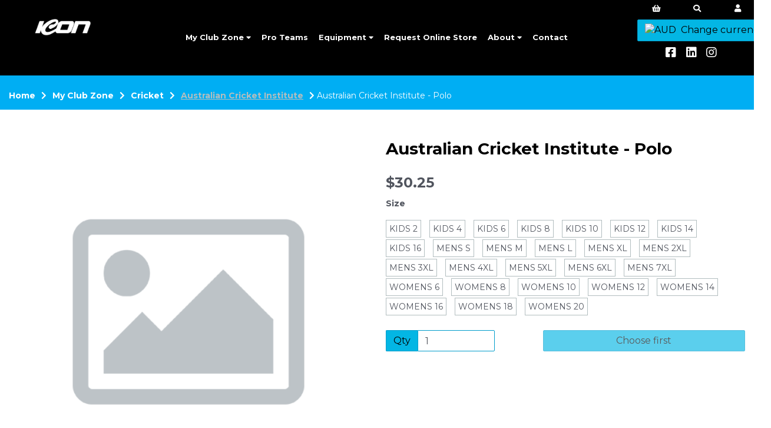

--- FILE ---
content_type: text/html; charset=UTF-8
request_url: https://group.icon-sports.com.au/australian-cricket-institute/australian-cricket-institute-polo-kids-4
body_size: 29855
content:
<!DOCTYPE html>
<html id="shop" lang="en">
<head  prefix="og: http://ogp.me/ns# fb: http://ogp.me/ns/fb# product: http://ogp.me/ns/product#" >
    <meta charset="utf-8">
    <meta http-equiv="X-UA-Compatible" content="IE=edge">
    <meta name="viewport" content="width=device-width, initial-scale=1">

            <title>Australian Cricket Institute - Polo</title>
        <meta itemprop="name" content="Australian Cricket Institute - Polo">
        <meta property="og:title" content="Australian Cricket Institute - Polo">
    
    <meta property="og:site_name" content="Icon Sports Group">

            <meta name="description" content="Australian Cricket Institute - Polo at Icon Sports Group">
        <meta itemprop="description" content="Australian Cricket Institute - Polo at Icon Sports Group">
        <meta property="og:description" content="Australian Cricket Institute - Polo at Icon Sports Group">
    
    <link rel="preconnect" href="https://group.icon-sports.com.au" />
    <link rel="preconnect" href="https://iconsports-static.symphonycommerce.io" crossorigin />
    <link rel="preconnect" href="https://images.shopcdn.co.uk" crossorigin />
    <link rel="preconnect" href="https://fonts.googleapis.com" />
    <link rel="preconnect" href="https://fonts.googleapis.com" crossorigin />
    <link rel="preconnect" href="https://fonts.gstatic.com" />
    <link rel="preconnect" href="https://fonts.gstatic.com" crossorigin />

    
    <link rel="stylesheet" href="//iconsports-static.symphonycommerce.io/bower_components/bootstrap/dist/css/bootstrap.min.css?v=26.03.2">
<link rel="stylesheet" href="//iconsports-static.symphonycommerce.io/default-layouts/css/jquery-ui.min.css?v=26.03.2">
<link rel="stylesheet" href="//iconsports-static.symphonycommerce.io/default-layouts/css/shop.min.css?v=26.03.2">
<link rel="stylesheet" href="//iconsports-static.symphonycommerce.io/default-layouts/css/slick.min.css?v=26.03.2">
<link rel="stylesheet" href="//iconsports-static.symphonycommerce.io/default-layouts/css/snackbar.css?v=26.03.2">
<link rel="stylesheet" href="//iconsports-static.symphonycommerce.io/default-layouts/css/fa-all.min.css?v=26.03.2">
<link rel="stylesheet" href="//iconsports-static.symphonycommerce.io/default-layouts/css/fa-v4-shims.css?v=26.03.2">
<link rel="stylesheet" href="//iconsports-static.symphonycommerce.io/default-layouts/css/skeleton.css?v=26.03.2">
<link rel="stylesheet" href="//iconsports-static.symphonycommerce.io/default-layouts/css/jquery.fancybox.min.css?v=26.03.2">
<style type='text/css'  id="stylesheet_design">@import url("//fonts.googleapis.com/css?family=Montserrat:n,b,i");
#shop {background-color: rgb(255, 255, 255); background-image: none; background-position: 0% 0%; background-attachment: scroll; background-repeat: repeat; background-size: cover}
#shop #blocklab-footer {margin-top: 0px !important}
#shop #category-name-default {box-shadow: none; transition: none; border-radius: none}
#shop #category-name-default:hover {box-shadow: none}
#shop #global-image-default_1607041212903 {box-shadow: none; transition: none; border-radius: none}
#shop #global-image-default_1607041212903:hover {box-shadow: none}
#shop #global-image-default_1711150587705 {box-shadow: 0 4px 8px 0 rgba(0,0,0,0.2); transition: 0.3s; border-radius: 5px; padding-left: 15px; padding-right: 15px; padding-top: 15px; padding-bottom: 15px}
#shop #global-image-default_1711150587705:hover {box-shadow: 0 8px 16px 0 rgba(0,0,0,0.2)}
#shop #global-text-1603290595151 {box-shadow: none; transition: none; border-radius: none; padding-left: 15px; padding-right: 15px; padding-top: 15px; padding-bottom: 15px}
#shop #global-text-1603290595151:hover {box-shadow: none}
#shop #global-text-1623426750814 {background-color: #444444 !important}
#shop #global-text-1623427657749 {background-color: #444444 !important}
#shop #global-text-1623427734710 {background-color: #444444 !important}
#shop #master-container-fluid_1564474324392 .row {margin-left: 0; margin-right: 0}
#shop #master-container-fluid_1564474324392 .row > [class*='col-'] {padding-left: 0; padding-right: 0}
#shop #mega-menu-default_1534524221172 ul.dropdown-menu {position: absolute; left: -197px; top: 83px; width: 1162px}
#shop #menu-dynamic_1564681731851 {box-shadow: none; transition: none; border-radius: none}
#shop #menu-dynamic_1564681731851:hover {box-shadow: none}
#shop .block #shopblocks-pagination .pagination li.btn-pagination-selected a {background-color: #009cca !important}
#shop .boxes label.variant {margin-right: 10px}
#shop .btn-group .btn:first-child {border-radius: 2px 0px 0px 2px}
#shop .btn-group .btn:last-child {border-radius: 0px 2px 2px 0px}
#shop .btn.btn-default {border-radius: 2px; -moz-border-radius: 2px; -webkit-border-radius: 2px; display: block; width: 100%; border-width: 1px}
#shop .btn.btn-default, #shop .input-group .input-group-addon, #shop .input-group .input-group-btn .btn {background-color: rgba(0, 174, 243, 1); background-image: none; border-color: rgba(0, 149, 218, 1); color: rgba(255, 255, 255, 1); font-family: 'Montserrat', Helvetica, Arial, sans-serif; font-size: 16px; font-style: normal; font-weight: normal; text-decoration: none; text-transform: none}
#shop .btn.btn-default, #shop .input-group .input-group-addon, #shop .input-group .input-group-btn .btn, #shop .block #shopblocks-pagination .pagination li a {color: #000000; background-color: rgb(3, 182, 228); background-image: none; border-color: #009dcb}
#shop .btn.btn-default:hover, #shop .btn.btn-default:focus, #shop .input-group .input-group-btn .btn:hover, #shop .input-group .input-group-btn .btn:focus {background-color: rgba(0, 148, 217, 1) !important; background: rgba(0, 148, 217, 1) !important; border-color: rgba(0, 123, 192, 1) !important; color: rgba(229, 229, 229, 1) !important}
#shop .btn.btn-default:hover, #shop .btn.btn-default:focus, #shop .input-group .input-group-btn .btn:hover, #shop .input-group .input-group-btn .btn:focus, #shop .block #shopblocks-pagination .pagination li a:hover, #shop .block #shopblocks-pagination .pagination li a:focus {color: #000000 !important; background-color: #009cca !important; background: #009cca !important; border-color: #0083b1 !important}
#shop .container-fluid .container {max-width: 1280px !important}
#shop .dropdown .dropdown-menu li .yamm-content div .list-unstyled .yamm-section-title strong {text-decoration: underline; font-weight: bold !important}
#shop .form-control, #shop .input-group input.form-control:focus, #shop input:focus, #shop select:focus, #shop textarea:focus, #shop .form-control:focus, #shop .input-group input.form-control:focus, #shop select:focus {border-color: rgba(0, 149, 218, 1)}
#shop .input-group .input-group-addon {border-width: 1px; height: px}
#shop .input-group .input-group-addon.left {border-radius: 2px 0px 0px 2px; -moz-border-radius: 2px 0px 0px 2px; -webkit-border-radius: 2px 0px 0px 2px}
#shop .input-group .input-group-addon.right {border-radius: 0px 2px 2px 0px; -moz-border-radius: 0px 2px 2px 0px; -webkit-border-radius: 0px 2px 2px 0px}
#shop .input-group .input-group-btn .btn {border-width: 1px; height: px}
#shop .input-group .input-group-btn.left .btn-default {border-radius: 2px 0px 0px 2px; -moz-border-radius: 2px 0px 0px 2px; -webkit-border-radius: 2px 0px 0px 2px}
#shop .input-group .input-group-btn.right .btn-default {border-radius: 0px 2px 2px 0px; -moz-border-radius: 0px 2px 2px 0px; -webkit-border-radius: 0px 2px 2px 0px}
#shop .input-group .quantity-field {border-width: 1px; height: px}
#shop .input-group input.form-control {height: px; border-width: 1px 0 1px 1px}
#shop .input-group input.form-control.left {border-radius: 2px 0px 0px 2px; -moz-border-radius: 2px 0px 0px 2px; -webkit-border-radius: 2px 0px 0px 2px}
#shop .input-group input.form-control.right {border-radius: 0px 2px 2px 0px; -moz-border-radius: 0px 2px 2px 0px; -webkit-border-radius: 0px 2px 2px 0px}
#shop .northhobartcricketclub div#container-fluid-global-code_1606992555319  {display: none}
#shop .shopblocks-add-to-basket .input-group .input-group-addon {height: 36px}
#shop .shopblocks-add-to-basket .input-group .quantity-field {height: 36px}
#shop a {color: rgba(0, 174, 243, 1); font-style: normal; font-weight: bold; text-decoration: underline}
#shop a:hover, #shop a:focus {color: rgba(0, 127, 121, 1); font-style: normal; font-weight: normal; text-decoration: underline}
#shop h1, #shop h1 a {font-family: 'Montserrat', Helvetica, Arial, sans-serif; font-size: 28px; color: #000000; font-style: normal; font-weight: bold; text-decoration: none; text-transform: none}
#shop h2, #shop h3, #shop h4, #shop h5, #shop h6, #shop h2 a, #shop h3 a, #shop h4 a, #shop h5 a, #shop h6 a {font-family: 'Montserrat', Helvetica, Arial, sans-serif; font-size: 24px; color: rgba(68, 68, 68, 1)444; font-style: normal; font-weight: bold; text-decoration: none; text-transform: none}
#shop html, #shop body, #shop p, #shop ul, #shop ol, #shop li, #shop th, #shop td, #shop label {font-family: 'Montserrat', Helvetica, Arial, sans-serif; font-size: 14px; color: rgba(68, 68, 68, 1)444}
#shop input, #shop select, #shop textarea, #shop .form-control, #shop .input-group input.form-control, #shop .shopblocks-add-to-basket .input-group .quantity-field, #shop select {border-color: #009dcb; font-size: 16px; color: rgba(68, 68, 68, 1)444; border-width: 1px; height: px}

</style><style type='text/css' >
#shop #blocklab-header #container-fluid-global-shop-logo_1615202119713 {background: rgb(0, 0, 0)}
#shop #blocklab-header #container-fluid-mega-menu-v2_1567088009532 {background: rgb(0, 0, 0); border-bottom: none}
#shop #blocklab-header #container-fluid-mega-menu-v2_1615907892320 {background: rgb(0, 0, 0)}
#shop #blocklab-header #container-fluid-menu-dynamic_1564681447191 {background: rgb(68, 68, 68)}
#shop #blocklab-header #container-fluid-menu-dynamic_1564681731851 {border-bottom: 0px none rgb(81, 85, 94)}
#shop #blocklab-header #container-fluid-menu-dynamic_1615202151270 {background: rgb(0, 0, 0)}
#shop #blocklab-header #container-fluid-plugin_currencies-blocks-currency-changer_1604664014724 {border-color: rgb(81, 85, 94); background: rgb(0, 0, 0)}
#shop #blocklab-header #container-fluid_1533312513756 {background: rgb(0, 0, 0); border-bottom: none}
#shop #blocklab-header #container-fluid_1565169089046 {background: rgb(0, 0, 0); border-bottom: none}
#shop #blocklab-header #container-fluid_global-text-1538208512022 {background: rgb(0, 0, 0); margin-top: 0px; border-bottom: 0px none rgb(81, 85, 94)}
#shop #blocklab-header #master-container-fluid_1533310943426 {background: rgb(0, 0, 0)}
#shop #blocklab-header #master-container-fluid_1604664045794 {background: none 0% 0% / auto repeat scroll padding-box border-box rgb(0, 0, 0); border-bottom: 0px none rgb(81, 85, 94)}
#shop #blocklab-header #master-container-fluid_1615201789627 {background: none 0% 0% / auto repeat scroll padding-box border-box rgba(0, 0, 0, 0); border-bottom: 0px none rgb(81, 85, 94)}
#shop #blocklab-header #master-container-fluid_1615201814386 {background: none 0% 0% / auto repeat scroll padding-box border-box rgb(0, 0, 0); border-bottom: 0px none rgb(81, 85, 94)}
#shop #blocklab-header #master-container-fluid_1615201825650 {background: none 0% 0% / auto repeat scroll padding-box border-box rgb(0, 0, 0); border-bottom: 0px none rgb(81, 85, 94)}
#shop #blocklab-header #master-container-fluid_1615201833297 {background: none 0% 0% / auto repeat scroll padding-box border-box rgb(0, 0, 0); border-bottom: 0px none rgb(81, 85, 94)}
#shop #blocklab-header #master-container-fluid_1615201887680 {background: none 0% 0% / auto repeat scroll padding-box border-box rgb(0, 0, 0); border-bottom: 0px none rgb(81, 85, 94)}
#shop #blocklab-header > .container-fluid {margin-bottom: 0px}
#shop #global-image-default_1533312513756 {padding: 30px 40px}
#shop #global-text-1538208512022 {background: rgba(0, 0, 0, 0); padding: 0px 5px; margin-bottom: 5px; position: relative; outline: none}
#shop #mega-menu-v2_1615907892320 #mmv2_mega-menu-v2_1615907892320 #mmv2-page-mask_mega-menu-v2_1615907892320 {display: none}
#shop #mega-menu-v2_1615907892320 #mmv2_mega-menu-v2_1615907892320 div.navbar.yamm {min-height: auto}
#shop #menu-dynamic_1538211064672 {color: rgb(255, 255, 255); font-size: 14px}
#shop #menu-dynamic_1538211064672 .container.navbar .nav.navbar-nav.full-width a {border-right-color: transparent; color: rgb(255, 255, 255); padding-top: 10px; padding-bottom: 10px}
#shop #menu-dynamic_1538211064672 .container.navbar .nav.navbar-nav.full-width li {color: rgb(255, 255, 255); font-size: 14px}
#shop #menu-dynamic_1538211064672 .container.navbar .nav.navbar-nav.full-width li .. i.fa.fa-shopping-basket {transform: none}
#shop #menu-dynamic_1538211064672 .container.navbar .nav.navbar-nav.full-width li a {font-size: 13px; padding-top: 6px; padding-bottom: 6px; width: 65px}
#shop #menu-dynamic_1538211064672 .container.navbar ul.nav.navbar-nav.full-width {color: rgb(255, 255, 255); font-size: 14px}
#shop #menu-dynamic_1538211064672 .nav .open>a {color: #00aef3 !important; background-color: rgb(68, 68, 68) !important}
#shop #menu-dynamic_1538211064672 div.container.navbar {color: rgb(255, 255, 255); font-size: 14px}
#shop #menu-dynamic_1538211064672 li a.fa-caret-down:focus {background-color: rgb(68, 68, 68) !important}
#shop #menu-dynamic_1538211064672 li a:focus {color: #00aef3 !important; background-color: rgb(68, 68, 68) !important}
#shop #menu-dynamic_1538211064672 li a:hover {color: #00aef3 !important; background-color: rgb(68, 68, 68) !important}
#shop #menu-dynamic_1538211064672 li:last-child a {border: none !important}
#shop #menu-dynamic_1538211064672 ul.dropdown-menu {background: rgba(0, 0, 0, 0); background-color: rgba(0, 0, 0, 0)}
#shop #menu-dynamic_1564681731851 {font-weight: bold; color: rgb(255, 255, 255); font-family: Montserrat; padding: 40px 5px; font-size: 14px; background: rgb(0, 0, 0)}
#shop #menu-dynamic_1564681731851 .container.menu-responsive .navbar #navbar-1564681731851 .nav.navbar-nav.full-width .open .dropdown-menu .dropdown-li a {padding-top: 10px; padding-bottom: 10px}
#shop #menu-dynamic_1564681731851 .container.menu-responsive .navbar #navbar-1564681731851 .nav.navbar-nav.full-width .open a.dropdown-toggle.has-sub-items {height: 48px; padding-top: 10px; padding-bottom: 10px}
#shop #menu-dynamic_1564681731851 .container.menu-responsive .navbar #navbar-1564681731851 .nav.navbar-nav.full-width .open ul.dropdown-menu {background: rgb(0, 0, 0)}
#shop #menu-dynamic_1564681731851 .container.menu-responsive .navbar #navbar-1564681731851 .nav.navbar-nav.full-width li {font-size: 14px; display: block; float: left}
#shop #menu-dynamic_1564681731851 .container.menu-responsive .navbar #navbar-1564681731851 .nav.navbar-nav.full-width li .dropdown-menu .dropdown-li a {font-size: 13px; padding-top: 10px; padding-bottom: 10px}
#shop #menu-dynamic_1564681731851 .container.menu-responsive .navbar #navbar-1564681731851 .nav.navbar-nav.full-width li .dropdown-menu li.dropdown-li {font-size: 14px; float: none}
#shop #menu-dynamic_1564681731851 .container.menu-responsive .navbar #navbar-1564681731851 .nav.navbar-nav.full-width li a {padding-top: 10px; padding-bottom: 10px; font-size: 13px; height: 48px}
#shop #menu-dynamic_1564681731851 .container.menu-responsive .navbar #navbar-1564681731851 .nav.navbar-nav.full-width li a.dropdown-toggle.has-sub-items {font-size: 13px; height: 48px; padding-top: 10px; padding-bottom: 10px}
#shop #menu-dynamic_1564681731851 .container.menu-responsive .navbar #navbar-1564681731851 .nav.navbar-nav.full-width li ul.dropdown-menu {font-size: 15px}
#shop #menu-dynamic_1564681731851 .container.menu-responsive .navbar #navbar-1564681731851 ul.nav.navbar-nav.full-width {font-size: 14px; float: none; display: inline-block; vertical-align: top; width: auto; margin-right: inherit}
#shop #menu-dynamic_1564681731851 .container.menu-responsive .navbar #navbar-1564681731851.navbar-collapse.collapse {font-size: 12px; text-align: center}
#shop #menu-dynamic_1564681731851 .container.menu-responsive .navbar .navbar-collapse.collapse .nav.navbar-nav.full-width a {padding-top: 47px; padding-bottom: 47px; font-weight: bold; color: rgb(255, 255, 255); font-family: Montserrat; padding-left: 9px; padding-right: 9px}
#shop #menu-dynamic_1564681731851 .container.menu-responsive .navbar .navbar-collapse.collapse .nav.navbar-nav.full-width li {font-weight: bold; color: rgb(255, 255, 255); font-family: Montserrat; display: block; float: left}
#shop #menu-dynamic_1564681731851 .container.menu-responsive .navbar .navbar-collapse.collapse ul.nav.navbar-nav.full-width {font-weight: bold; color: rgb(255, 255, 255); font-family: Montserrat; float: left; display: block; vertical-align: top; width: auto; margin-right: inherit}
#shop #menu-dynamic_1564681731851 .container.menu-responsive .navbar .navbar-header .navbar-toggle.collapsed span.icon-bar.one {font-weight: bold; color: rgb(255, 255, 255); background-color: rgb(255, 255, 255); font-family: Montserrat; font-size: 15.6px}
#shop #menu-dynamic_1564681731851 .container.menu-responsive .navbar .navbar-header .navbar-toggle.collapsed span.icon-bar.three {font-weight: bold; color: rgb(255, 255, 255); background-color: rgb(255, 255, 255); font-family: Montserrat; font-size: 15.6px}
#shop #menu-dynamic_1564681731851 .container.menu-responsive .navbar .navbar-header .navbar-toggle.collapsed span.icon-bar.two {font-weight: bold; color: rgb(255, 255, 255); background-color: rgb(255, 255, 255); font-family: Montserrat; font-size: 15.6px}
#shop #menu-dynamic_1564681731851 .container.menu-responsive .navbar .navbar-header button.navbar-toggle.collapsed {padding-top: 14px; padding-bottom: 14px; font-weight: bold; color: rgb(255, 255, 255); font-family: Montserrat; font-size: 14px}
#shop #menu-dynamic_1564681731851 .container.menu-responsive .navbar div.navbar-collapse.collapse {font-weight: bold; color: rgb(255, 255, 255); font-family: Montserrat; text-align: left}
#shop #menu-dynamic_1564681731851 .container.menu-responsive .navbar div.navbar-header {font-weight: bold; color: rgb(255, 255, 255); font-family: Montserrat; font-size: 12px}
#shop #menu-dynamic_1564681731851 .container.menu-responsive nav.navbar {font-weight: bold; color: rgb(255, 255, 255); font-family: Montserrat; font-size: 13px}
#shop #menu-dynamic_1564681731851 .nav .open>a {color: #ffffff !important; background-color: rgb(0, 174, 243) !important}
#shop #menu-dynamic_1564681731851 div.container.menu-responsive {font-weight: bold; color: rgb(255, 255, 255); font-family: Montserrat; font-size: 14px}
#shop #menu-dynamic_1564681731851 li a.fa-caret-down:focus {background-color: rgb(0, 174, 243) !important}
#shop #menu-dynamic_1564681731851 li a:focus {color: #ffffff !important; background-color: rgb(0, 174, 243) !important}
#shop #menu-dynamic_1564681731851 li a:hover {color: #ffffff !important; background-color: rgb(0, 174, 243) !important}
#shop #menu-dynamic_1564681731851 li:last-child a {border: none !important}
#shop #menu-dynamic_1564681731851 ul.dropdown-menu {background: rgb(0, 0, 0); background-color: rgb(0, 0, 0)}
#shop #menu-dynamic_1615202151270 {color: rgb(255, 255, 255); font-weight: bold; text-decoration: none; font-family: Montserrat; background: rgb(0, 0, 0)}
#shop #menu-dynamic_1615202151270 .container.menu-responsive .navbar #navbar-1615202151270 .nav.navbar-nav.full-width .open .dropdown-menu .dropdown-li a {color: rgb(255, 255, 255); font-weight: bold; text-decoration: none; font-family: Montserrat}
#shop #menu-dynamic_1615202151270 .container.menu-responsive .navbar #navbar-1615202151270 .nav.navbar-nav.full-width .open .dropdown-menu li.dropdown-li {color: rgb(255, 255, 255); font-weight: bold; text-decoration: none; font-family: Montserrat}
#shop #menu-dynamic_1615202151270 .container.menu-responsive .navbar #navbar-1615202151270 .nav.navbar-nav.full-width .open a.dropdown-toggle.has-sub-items {font-weight: bold; text-decoration: none; font-family: Montserrat}
#shop #menu-dynamic_1615202151270 .container.menu-responsive .navbar #navbar-1615202151270 .nav.navbar-nav.full-width .open ul.dropdown-menu {color: rgb(255, 255, 255); font-weight: bold; text-decoration: none; font-family: Montserrat; background: rgb(0, 0, 0)}
#shop #menu-dynamic_1615202151270 .container.menu-responsive .navbar #navbar-1615202151270 .nav.navbar-nav.full-width li {color: rgb(255, 255, 255); font-weight: bold; text-decoration: none; font-family: Montserrat}
#shop #menu-dynamic_1615202151270 .container.menu-responsive .navbar #navbar-1615202151270 .nav.navbar-nav.full-width li .dropdown-menu .dropdown-li a {color: rgb(255, 255, 255); font-weight: bold; text-decoration: none; font-family: Montserrat}
#shop #menu-dynamic_1615202151270 .container.menu-responsive .navbar #navbar-1615202151270 .nav.navbar-nav.full-width li .dropdown-menu li.dropdown-li {color: rgb(255, 255, 255); font-weight: bold; text-decoration: none; font-family: Montserrat}
#shop #menu-dynamic_1615202151270 .container.menu-responsive .navbar #navbar-1615202151270 .nav.navbar-nav.full-width li a {color: rgb(255, 255, 255); font-weight: bold; text-decoration: none; font-family: Montserrat}
#shop #menu-dynamic_1615202151270 .container.menu-responsive .navbar #navbar-1615202151270 .nav.navbar-nav.full-width li a.dropdown-toggle.has-sub-items {font-weight: bold; text-decoration: none; font-family: Montserrat}
#shop #menu-dynamic_1615202151270 .container.menu-responsive .navbar #navbar-1615202151270 .nav.navbar-nav.full-width li ul.dropdown-menu {color: rgb(255, 255, 255); font-weight: bold; text-decoration: none; font-family: Montserrat; background: rgb(0, 0, 0)}
#shop #menu-dynamic_1615202151270 .container.menu-responsive .navbar #navbar-1615202151270 .nav.navbar-nav.full-width li.open {color: rgb(255, 255, 255); font-weight: bold; text-decoration: none; font-family: Montserrat}
#shop #menu-dynamic_1615202151270 .container.menu-responsive .navbar #navbar-1615202151270 ul.nav.navbar-nav.full-width {color: rgb(255, 255, 255); font-weight: bold; text-decoration: none; font-family: Montserrat}
#shop #menu-dynamic_1615202151270 .container.menu-responsive .navbar #navbar-1615202151270.navbar-collapse.collapse {color: rgb(255, 255, 255); font-weight: bold; text-decoration: none; font-family: Montserrat}
#shop #menu-dynamic_1615202151270 .container.menu-responsive .navbar .navbar-header .logo-image-holder.visible-xs img.img-responsive.logo-image {color: rgb(255, 255, 255); font-weight: bold; height: 50px; text-decoration: none; font-family: Montserrat}
#shop #menu-dynamic_1615202151270 .container.menu-responsive .navbar .navbar-header .navbar-toggle.collapsed span.icon-bar.one {color: rgb(255, 255, 255); background-color: rgb(255, 255, 255); font-weight: bold; text-decoration: none; font-family: Montserrat}
#shop #menu-dynamic_1615202151270 .container.menu-responsive .navbar .navbar-header .navbar-toggle.collapsed span.icon-bar.three {color: rgb(255, 255, 255); background-color: rgb(255, 255, 255); font-weight: bold; text-decoration: none; font-family: Montserrat}
#shop #menu-dynamic_1615202151270 .container.menu-responsive .navbar .navbar-header .navbar-toggle.collapsed span.icon-bar.two {color: rgb(255, 255, 255); background-color: rgb(255, 255, 255); font-weight: bold; text-decoration: none; font-family: Montserrat}
#shop #menu-dynamic_1615202151270 .container.menu-responsive .navbar .navbar-header a.logo-image-holder.visible-xs {color: rgb(255, 255, 255); font-weight: bold; height: 50px; text-decoration: none; font-family: Montserrat}
#shop #menu-dynamic_1615202151270 .container.menu-responsive .navbar .navbar-header button.navbar-toggle.collapsed {color: rgb(255, 255, 255); font-weight: bold; text-decoration: none; font-family: Montserrat}
#shop #menu-dynamic_1615202151270 .container.menu-responsive .navbar div.navbar-header {color: rgb(255, 255, 255); font-weight: bold; text-decoration: none; font-family: Montserrat}
#shop #menu-dynamic_1615202151270 .container.menu-responsive nav.navbar {color: rgb(255, 255, 255); font-weight: bold; text-decoration: none; font-family: Montserrat}
#shop #menu-dynamic_1615202151270 .nav .open>a {background-color: rgb(3, 182, 228) !important; color: #ffffff !important}
#shop #menu-dynamic_1615202151270 div.container.menu-responsive {color: rgb(255, 255, 255); font-weight: bold; text-decoration: none; font-family: Montserrat}
#shop #menu-dynamic_1615202151270 li a.fa-caret-down:focus {background-color: rgb(3, 182, 228) !important}
#shop #menu-dynamic_1615202151270 li a:focus {background-color: rgb(3, 182, 228) !important; color: #ffffff !important}
#shop #menu-dynamic_1615202151270 li a:hover {background-color: rgb(3, 182, 228) !important; color: #ffffff !important}
#shop #menu-dynamic_1615202151270 li:last-child a {border: none !important}
#shop #menu-dynamic_1615202151270 ul.dropdown-menu {background: rgb(0, 0, 0); background-color: rgb(0, 0, 0)}
#shop #plugin_currencies-blocks-currency-changer_1604664014724 div .input-group .btn-group .btn.btn-default.dropdown-toggle img {display: inline; padding-right: 4px; position: relative; top: -1px}
#shop #plugin_currencies-blocks-currency-changer_1604664014724 div .input-group .btn-group .dropdown-menu li a img {padding-right: 4px; position: relative; top: -1px}
#shop #plugin_currencies-blocks-currency-changer_1604664014724 div .input-group .btn-group ul.dropdown-menu {overflow-y: scroll}
#shop #plugin_currencies-blocks-currency-changer_1604664014724 div .input-group .btn-group.open .btn.btn-default.dropdown-toggle img {display: inline; padding-right: 4px; position: relative; top: -1px}
#shop #plugin_currencies-blocks-currency-changer_1604664014724 div .input-group .btn-group.open .dropdown-menu li a img {padding-right: 4px; position: relative; top: -1px}
#shop #plugin_currencies-blocks-currency-changer_1604664014724 div div.input-group {float: none; text-align: center; width: 100%; margin-right: inherit}
#shop #social_default_1565169089046 {color: rgb(255, 255, 255); font-family: Montserrat; font-size: 6px; padding: 5px 40px; text-decoration: none}
@media screen and (max-width: 767px) { html#shop #container-fluid-menu-dynamic_1542905084377 {display: none !important}}
@media screen and (min-width: 992px) { html#shop #container-fluid-menu-dynamic_1542905084377 {display: none !important}}
@media screen and (max-width: 767px) { html#shop #menu-dynamic_1542905084377 {display: none !important}}
@media screen and (max-width: 767px) { html#shop #container-fluid-mega-menu-v2_1567088009532 {display: none !important}}
@media screen and (min-width: 992px) { html#shop #container-fluid-mega-menu-v2_1567088009532 {display: none !important}}
@media screen and (min-width: 768px) and (max-width: 991px) { html#shop #container-fluid-mega-menu-v2_1567088009532 {display: none !important}}
@media screen and (max-width: 767px) { html#shop #global-text-1538208512022 {display: none !important}}
@media screen and (max-width: 767px) { html#shop #global-image-default_1533312513756 {display: none !important}}
@media screen and (max-width: 767px) { html#shop #container-fluid-global-shop-logo_1615202119713 {display: none !important}}
@media screen and (min-width: 992px) { html#shop #container-fluid-global-shop-logo_1615202119713 {display: none !important}}
@media screen and (min-width: 768px) and (max-width: 991px) { html#shop #container-fluid-global-shop-logo_1615202119713 {display: none !important}}
@media screen and (max-width: 767px) { html#shop #plugin_currencies-blocks-currency-changer_1604664014724 {display: none !important}}
@media screen and (max-width: 767px) { html#shop #social_default_1565169089046 {display: none !important}}
@media screen and (max-width: 767px) { html#shop #container-fluid-menu-dynamic_1615202151270 {display: none !important}}
@media screen and (min-width: 992px) { html#shop #container-fluid-menu-dynamic_1615202151270 {display: none !important}}
@media screen and (min-width: 768px) and (max-width: 991px) { html#shop #container-fluid-menu-dynamic_1615202151270 {display: none !important}}
@media screen and (max-width: 767px) { html#shop #container-fluid_global-text-1538208512022 {display: none !important}}
@media screen and (min-width: 992px) { html#shop #container-fluid_global-text-1538208512022 {display: none !important}}
@media screen and (min-width: 768px) and (max-width: 991px) { html#shop #container-fluid_global-text-1538208512022 {display: none !important}}
@media screen and (max-width: 767px) { html#shop #menu-dynamic_1564681731851 {display: none !important}}
@media screen and (min-width: 992px) { html#shop #container-fluid-menu-dynamic_1564681447191 {display: none !important}}
@media screen and (min-width: 768px) and (max-width: 991px) { html#shop #container-fluid-menu-dynamic_1564681447191 {display: none !important}}
@media screen and (min-width: 992px) { html#shop #container-fluid-global-image-default_1542021301859 {display: none !important}}
@media screen and (min-width: 768px) and (max-width: 991px) { html#shop #container-fluid-global-image-default_1542021301859 {display: none !important}}
@media screen and (min-width: 992px) { html#shop #master-container-fluid_1542022846289 {display: none !important}}
@media screen and (min-width: 768px) and (max-width: 991px) { html#shop #master-container-fluid_1542022846289 {display: none !important}}
@media screen and (min-width: 992px) { html#shop #menu-dynamic_1615202151270 {display: none !important}}
@media screen and (min-width: 768px) and (max-width: 991px) { html#shop #menu-dynamic_1615202151270 {display: none !important}}
@media screen and (min-width: 992px) { html#shop #container-fluid-mega-menu-v2_1615907892320 {display: none !important}}
@media screen and (min-width: 768px) and (max-width: 991px) { html#shop #container-fluid-mega-menu-v2_1615907892320 {display: none !important}}
</style><style type='text/css' >#shop #blocklab-footer #container-fluid-1608285684430 {margin-top: 0px}
#shop #blocklab-footer #container-fluid-custom-forms-built_1537983145474 {border-bottom: none}
#shop #blocklab-footer #container-fluid-footer-default {background: rgb(0, 0, 0); border-bottom: 0px none rgb(81, 85, 94)}
#shop #blocklab-footer #container-fluid_1533312636372 {background: rgb(0, 0, 0)}
#shop #blocklab-footer #container-fluid_7 {background: rgb(0, 0, 0)}
#shop #blocklab-footer #container-fluid_8 {background: rgb(0, 0, 0)}
#shop #blocklab-footer #container-fluid_9 {background: rgb(0, 0, 0)}
#shop #blocklab-footer #container-fluid_global-text-1537982779793 {margin-top: 0px; background: rgba(0, 0, 0, 0)}
#shop #blocklab-footer #container-fluid_global-text-1537982937550 {margin-top: 0px; background: rgba(0, 0, 0, 0); border-bottom: 0px none rgb(81, 85, 94)}
#shop #blocklab-footer #master-container-fluid_1532093752021 {background: rgb(0, 0, 0); border-bottom: 0px none rgb(81, 85, 94)}
#shop #blocklab-footer #master-container-fluid_1537982945303 {background: url("//iconsportsuk-static.myshopblocks.com/images/2018/09/original/d1376c51ed0afb3fad144e776e3cf115.png") center top / cover no-repeat rgba(0, 0, 0, 0); border-bottom: 0px none rgb(81, 85, 94); background-image: url("//iconsportsuk-static.myshopblocks.com/images/2018/10/original/f90614e6fde75291d248f303f89aef15.png"); background-position: center top; background-repeat: no-repeat; background-size: cover}
#shop #blocklab-footer > .container-fluid {margin-bottom: 0px}
#shop #custom-forms-built_1537983145474 {padding: 40px 0px; margin-bottom: 20px; background: transparent; color: rgb(255, 255, 255); text-align: center}
#shop #custom-forms-built_1537983145474 #5fdc7da7cf270-form #carousel-form-5fdc7da7cf270 .carousel-inner .item.active .push-right.form-group .g-recaptcha div div {margin: -4px 0px 0px; padding: 0px; background: rgb(249, 249, 249); border: 1px solid rgb(193, 193, 193); border-radius: 3px}
#shop #custom-forms-built_1537983145474 #5fdc7da7cf270-form #carousel-form-5fdc7da7cf270 .carousel-inner .item.active .push-right.form-group .g-recaptcha div div #g-recaptcha-response.g-recaptcha-response {border: 1px solid rgb(193, 193, 193); margin: 10px 25px; padding: 0px; resize: none; display: block}
#shop #custom-forms-built_1537983145474 #5fdc827741987-form #carousel-form-5fdc827741987 .carousel-inner .item.active .push-right.form-group .g-recaptcha div div {margin: -4px 0px 0px; padding: 0px; background: rgb(249, 249, 249); border: 1px solid rgb(193, 193, 193); border-radius: 3px}
#shop #custom-forms-built_1537983145474 #5fdc827741987-form #carousel-form-5fdc827741987 .carousel-inner .item.active .push-right.form-group .g-recaptcha div div #g-recaptcha-response.g-recaptcha-response {border: 1px solid rgb(193, 193, 193); margin: 10px 25px; padding: 0px; resize: none; display: block}
#shop #custom-forms-built_1537983145474 #5fdc834eaed7b-form #carousel-form-5fdc834eaed7b .carousel-inner .item.active .push-right.form-group .g-recaptcha div div {margin: -4px 0px 0px; padding: 0px; background: rgb(249, 249, 249); border: 1px solid rgb(193, 193, 193); border-radius: 3px}
#shop #custom-forms-built_1537983145474 #5fdc834eaed7b-form #carousel-form-5fdc834eaed7b .carousel-inner .item.active .push-right.form-group .g-recaptcha div div #g-recaptcha-response.g-recaptcha-response {border: 1px solid rgb(193, 193, 193); margin: 10px 25px; padding: 0px; resize: none; display: block}
#shop #custom-forms-built_1537983145474 .form-inline.built-form.push-down .carousel.slide .carousel-inner .item.active .form-submit-button.form-group input.btn.btn-default.btn-block {text-align: center}
#shop #custom-forms-built_1537983145474 .form-inline.built-form.push-down .carousel.slide .carousel-inner .item.active .push-right.form-group .g-recaptcha div {text-align: center}
#shop #custom-forms-built_1537983145474 .form-inline.built-form.push-down .carousel.slide .carousel-inner .item.active .push-right.form-group .g-recaptcha iframe {text-align: center}
#shop #custom-forms-built_1537983145474 .form-inline.built-form.push-down .carousel.slide .carousel-inner .item.active .push-right.form-group .g-recaptcha textarea.g-recaptcha-response {width: 250px; height: 40px; border: 1px solid rgb(193, 193, 193); margin: 10px 25px; padding: 0px; resize: none; display: none; text-align: center}
#shop #custom-forms-built_1537983145474 .form-inline.built-form.push-down .carousel.slide .carousel-inner .item.active .push-right.form-group div.g-recaptcha {text-align: center}
#shop #custom-forms-built_1537983145474 .form-inline.built-form.push-down .carousel.slide .carousel-inner .item.active .push-right.form-group input.form-control {text-align: center}
#shop #custom-forms-built_1537983145474 .form-inline.built-form.push-down .carousel.slide .carousel-inner .item.active .push-right.form-group label {text-align: center}
#shop #custom-forms-built_1537983145474 .form-inline.built-form.push-down .carousel.slide .carousel-inner .item.active div.form-submit-button.form-group {text-align: center}
#shop #custom-forms-built_1537983145474 .form-inline.built-form.push-down .carousel.slide .carousel-inner .item.active div.push-right.form-group {text-align: center}
#shop #custom-forms-built_1537983145474 .form-inline.built-form.push-down .carousel.slide .carousel-inner div.item.active {text-align: center}
#shop #custom-forms-built_1537983145474 .form-inline.built-form.push-down .carousel.slide div.carousel-inner {text-align: center}
#shop #custom-forms-built_1537983145474 .form-inline.built-form.push-down div.carousel.slide {text-align: center}
#shop #custom-forms-built_1537983145474 .form-inline.built-form.push-down input {text-align: center}
#shop #custom-forms-built_1537983145474 div.carousel-inner {color: rgb(255, 255, 255)}
#shop #custom-forms-built_1537983145474 div.carousel.slide {color: rgb(255, 255, 255)}
#shop #custom-forms-built_1537983145474 div.form-submit-button.form-group {color: rgb(255, 255, 255)}
#shop #custom-forms-built_1537983145474 div.item.active {color: rgb(255, 255, 255)}
#shop #custom-forms-built_1537983145474 div.push-right.form-group {color: rgb(255, 255, 255)}
#shop #custom-forms-built_1537983145474 form.form-inline.built-form.push-down {color: rgb(255, 255, 255); text-align: center}
#shop #custom-forms-built_1537983145474 label {color: rgb(255, 255, 255)}
#shop #custom-forms-built_1537983145474 script {color: rgb(255, 255, 255); text-align: center}
#shop #custom-forms-built_1537983145474 style {color: rgb(255, 255, 255); text-align: center}
#shop #footer-default {padding: 10px 0px; color: rgb(255, 255, 255); font-family: Montserrat; text-transform: uppercase}
#shop #footer-default .nav .open>a {color: #00aef3}
#shop #footer-default p.text-center {color: rgb(255, 255, 255); font-family: Montserrat; text-transform: uppercase}
#shop #global-blank-default_1533312729700 .nav .open>a {color: #00aef3}
#shop #global-blank-default_1537982969102 {padding: 20px 0px}
#shop #global-image-default_1533312636372 {padding: 40px 0px}
#shop #global-image-default_1533312636372 .nav .open>a {color: #00aef3}
#shop #global-text-1537982779793 {outline: none; position: relative; padding: 20px 0px; background: rgba(255, 255, 255, 0)}
#shop #global-text-1537982937550 {outline: none; position: relative; padding: 20px 0px; background: transparent}
#shop #global-text-1608285684430 {outline: none; position: relative}
#shop #global-text-default_7 {padding: 20px 0px; font-weight: bold; text-transform: uppercase; color: rgb(255, 255, 255)}
#shop #global-text-default_7 p {font-size: 16px; font-weight: bold; text-transform: uppercase; color: rgb(255, 255, 255)}
#shop #global-text-default_8 {padding: 20px 0px; font-weight: bold; text-transform: uppercase; color: rgb(255, 255, 255)}
#shop #global-text-default_8 p {font-weight: bold; text-transform: uppercase; font-size: 16px; color: rgb(255, 255, 255)}
#shop #menu-dynamic_1567009988279 {color: rgb(255, 255, 255); text-decoration: none; font-weight: normal}
#shop #menu-dynamic_1567009988279 .container.navbar .list-unstyled a {color: rgb(255, 255, 255); text-decoration: none; font-weight: normal}
#shop #menu-dynamic_1567009988279 .container.navbar .list-unstyled li {color: rgb(255, 255, 255); text-decoration: none; font-weight: normal}
#shop #menu-dynamic_1567009988279 .container.navbar ul.list-unstyled {color: rgb(255, 255, 255); text-decoration: none; font-weight: normal}
#shop #menu-dynamic_1567009988279 .nav .open>a {color: #00aef3 !important}
#shop #menu-dynamic_1567009988279 div.container.navbar {color: rgb(255, 255, 255); text-decoration: none; font-weight: normal}
#shop #menu-dynamic_1567009988279 li a:focus {color: #00aef3 !important}
#shop #menu-dynamic_1567009988279 li a:hover {color: #00aef3 !important}
#shop #menu-dynamic_1567009988279 li:last-child a {border: none !important}
#shop #menu-dynamic_1567009988279 ul.dropdown-menu {background: rgba(0, 0, 0, 0); background-color: rgba(0, 0, 0, 0)}
</style><style type='text/css' >
#shop #blocklab-product-page #container-fluid-1606923937673 {margin-top: 0px}
#shop #blocklab-product-page #container-fluid-global-breadcrumbs-default_1583754472431 {background: rgb(0, 174, 243)}
#shop #blocklab-product-page #container-fluid-product-add-to-basket-with-qty {border-bottom: 0px none rgb(81, 85, 94)}
#shop #blocklab-product-page #container-fluid-product-description-default {border-bottom: 0px none rgb(81, 85, 94)}
#shop #blocklab-product-page #container-fluid-product-description-default_1613381620029 {border-bottom: 0px none rgb(81, 85, 94)}
#shop #blocklab-product-page #container-fluid-product-stock-default {border-bottom: 0px none rgb(81, 85, 94)}
#shop #blocklab-product-page #container-fluid-product-tabbed-content-default {border-bottom: 0px none rgb(81, 85, 94)}
#shop #blocklab-product-page #container-fluid-product-videos-default {border-bottom: 0px none rgb(81, 85, 94)}
#shop #blocklab-product-page > .container-fluid {margin-bottom: 0px}
#shop #global-blank-default_1570698898760 {padding: 10px 0px}
#shop #global-breadcrumbs-default_1583754472431 {padding: 15px 0px; color: rgb(255, 255, 255); text-decoration: none}
#shop #global-breadcrumbs-default_1583754472431 .breadcrumbs.list-unstyled.margin-bottom-0 .crumb.header. a {color: rgb(255, 255, 255); text-decoration: none}
#shop #global-breadcrumbs-default_1583754472431 .breadcrumbs.list-unstyled.margin-bottom-0 .crumb.header. span.visible-xs-inline {color: rgb(255, 255, 255); text-decoration: none}
#shop #global-breadcrumbs-default_1583754472431 .breadcrumbs.list-unstyled.margin-bottom-0 .crumb.header.hidden-xs a {color: rgb(255, 255, 255); text-decoration: none}
#shop #global-breadcrumbs-default_1583754472431 .breadcrumbs.list-unstyled.margin-bottom-0 li.crumb.header {color: rgb(255, 255, 255); text-decoration: none}
#shop #global-breadcrumbs-default_1583754472431 .breadcrumbs.list-unstyled.margin-bottom-0 li.crumb.header.hidden-xs {color: rgb(255, 255, 255); text-decoration: none}
#shop #global-breadcrumbs-default_1583754472431 ol.breadcrumbs.list-unstyled.margin-bottom-0 {color: rgb(255, 255, 255); text-decoration: none}
#shop #global-code_1606992555319 {padding: 15px 0px; margin-bottom: 0px}
#shop #product-images-dynamic .carousel-with-zoom #image-carousel a.left.carousel-control {top: 50%}
#shop #product-images-dynamic .carousel-with-zoom #image-carousel a.right.carousel-control {top: 50%}
@media screen and (max-width: 767px) { html#shop #global-code_1606992555319 {display: none !important}}
@media screen and (min-width: 768px) and (max-width: 991px) { html#shop #global-code_1606992555319 {display: none !important}}
@media screen and (min-width: 992px) { html#shop #global-code_1606992555319 {display: none !important}}
</style><link id="stylesheet_src" rel="stylesheet" href="//iconsports-static.symphonycommerce.io/plugins/currencies/currencies.css?dt=26092017&v=26.03.2">

            <link rel="icon" href="https://iconsports-static.symphonycommerce.io/images/favicons/26a867e307b3fe3914e28c717a7d6284.ico">
    
    
    <link rel="alternate" type="application/rss+xml" title="Icon Sports Group" href="https://group.icon-sports.com.au/rss">

                                                                                        <link rel="canonical" href="/australian-cricket-institute/australian-cricket-institute-polo-kids-4">
                <meta property="og:url" content="https://group.icon-sports.com.au/australian-cricket-institute/australian-cricket-institute-polo-kids-4">
        
    <script src="//iconsports-static.symphonycommerce.io/default-layouts/js/libraries/js.cookie.min.js?v=26.03.2"></script>

                        <script>
    // Define dataLayer and the gtag function.
    window.dataLayer = window.dataLayer || [];
    function gtag(){dataLayer.push(arguments);}

    // Set default consent to 'denied' as a placeholder
    // Determine actual values based on your own requirements
    gtag('consent', 'default', {
        'ad_storage': 'denied',
        'ad_user_data': 'denied',
        'ad_personalization': 'denied',
        'analytics_storage': 'denied'
    });
    gtag('set', 'url_passthrough', true);
    gtag('set', 'ads_data_redaction', true);
</script>
<!-- GA4 -->
<script async src="https://www.googletagmanager.com/gtag/js?id=G-C79Z82FF97"></script>
<script>
    window.dataLayer = window.dataLayer || [];
    function gtag(){dataLayer.push(arguments);}

    gtag('js', new Date());
    gtag('config', 'G-C79Z82FF97' );
</script>
<script>
    function consentGrantedAdStorage() {
        gtag('consent', 'update', {
            'ad_storage': 'granted'
        });
    }

    function consentGrantedAdUserData() {
        gtag('consent', 'update', {
            'ad_user_data': 'granted'
        });
    }

    function consentGrantedAdPersonalisation() {
        gtag('consent', 'update', {
            'ad_personalization': 'granted'
        });
    }

    function consentAnalyticsStorage() {
        gtag('consent', 'update', {
            'analytics_storage': 'granted'
        });
    }
</script>
<script>
    window.addEventListener('cookie-consent', function (e) {
        if (e.detail.consent) {
            switch (e.detail.type) {
                case 'performance_and_analytics':
                    consentAnalyticsStorage();
                    break;
                case 'advertising':
                    consentGrantedAdStorage();
                    consentGrantedAdUserData();
                    consentGrantedAdPersonalisation();
                    gtag('set', 'url_passthrough', false);
                    gtag('set', 'ads_data_redaction', false);
                    break;
                default:
                    return;
            }
        }
    });

    const ga4_events = [
        'add_payment_info',
        'add_shipping_info',
        'add_to_cart',
        'begin_checkout',
        'purchase',
        'remove_from_cart',
        'view_cart',
        'view_item',
    ];

    ga4_events.forEach(name => {
        window.addEventListener(name, function (e) {
            if (e.detail.data) {
                gtag("event", name, e.detail.data);
            }
        });
    });
</script>
<!-- END GA4 -->        
        
                    
                        
                        <meta name="twitter:card" content="product">
            <meta name="twitter:data1" content="$30.25">
            <meta name="twitter:label1" content="Price">
        
                    <meta property="og:price:amount" content="30.2500" />
            <meta property="og:price:currency" content="AUD">
            <meta property="og:type" content="product">
            <meta property="og:id" content="855">
                            <meta property="og:availability" content="in stock">
                    
                    <meta property="product:price:amount" content="30.2500" />
            <meta property="product:price:currency" content="AUD" />
        
                                    <meta itemprop="image" content="https://iconsports-static.symphonycommerce.io/default_images/default_no_image.png">
            
                            <meta property="og:image" content="https://iconsports-static.symphonycommerce.io/default_images/default_no_image.png">
                <meta property="og:image:height" content="512">
                <meta property="og:image:width" content="512">
                        
            <script
async
src="https://oc-library.playground.klarnaservices.com/lib.js"
data-client-id="574f0c1d-63bd-5a9c-84cf-3a759a30a8c5"
></script>
<script>var redirects = {    "/albany-united-fc/aufc-mandatory-pack-2021": "/albany-united-fc/albany-united-fc-1"};if (window.location.pathname in redirects) {    window.location = redirects[window.location.pathname];}</script>
<script>var redirects = {    "/woodlea-soccer-academy/wsa-mandatory-kit-bundle-2021": "/woodlea-soccer-academy/wsa-soccer-kit-2022-mens-l"};if (window.location.pathname in redirects) {    window.location = redirects[window.location.pathname];}</script>
    
    <style>
        [v-cloak] { display:none }
        [id^="rxp-overlay"] { z-index: 99999 !important; }
    </style>

</head>
<body class="australiancricketinstituteaustraliancricketinstitutepolokids4 australiancricketinstitute australiancricketinstitutepolokids4 launched size:kids-4" >
<script>
        window.pageData = {"type":"product","name":"Australian Cricket Institute - Polo","slug":"australian-cricket-institute-polo-kids-4"}</script>






    <header id="blocklab-header">
        <div class=container-fluid id=container-fluid_global-text-1538208512022><div class=container><div class=row id=row-1538208512022><div class=col-xs-12><div class=block style="background: rgba(0, 0, 0, 0); padding: 0px 5px; margin-bottom: 5px; position: relative; outline: none;" data-skip=1 data-partial=global/text/inline data-type=inline-text data-id=1538208512022 id=global-text-1538208512022><p><a class="btn btn-sm btn-default" href=/pages/design-your-own>Design Your Own</a></p></div></div></div></div></div>
<div class="container-fluid" id="container-fluid-menu-dynamic_1615202151270" >
	<div class="container">
		<div class="row" id="row-menu-dynamic_1615202151270">
			<div class="col-xs-12">
				<div class="block" data-partial="menu/dynamic" data-compact="dynamic" data-dynamic='' data-type="menu" data-id="1615202151270" id="menu-dynamic_1615202151270">
                        <div class="container menu-responsive">
        <nav class="navbar">
            <div class="navbar-header">
                
                <button type="button" class="navbar-toggle collapsed" data-toggle="collapse" data-target="#navbar-1615202151270" aria-expanded="false" aria-controls="navbar-1615202151270">
                    <span class="sr-only">Toggle navigation</span>
                    <span class="icon-bar one"></span>
                    <span class="icon-bar two"></span>
                    <span class="icon-bar three"></span>
                </button>

                
                                    <a class="logo-image-holder visible-xs" href="/">
                        
<img
        src="https://iconsports-static.symphonycommerce.io/images/2021/02/original/a75eb399392f98ddce44729deec1411c.png"
        class="img-responsive logo-image"
        alt="Icon Sports Group"
>                    </a>
                            </div>

            <div id="navbar-1615202151270" class="navbar-collapse collapse">
                <ul class="nav navbar-nav full-width">
                                                        <li>
        <a data-toggle="dropdown" aria-haspopup="true" aria-expanded="false"                class=" dropdown-toggle has-sub-items "
                href="//group.icon-sports.com.au/pages/my-club-zone">

            
                                        
                            My Club Zone            
                            <i class="fa fa-caret-down"></i>
            
            
                                                </a>

        
        
        <ul class="dropdown-menu" role="menu">

                                            <li class="dropdown-li">
                    <a class=""
                       href="//group.icon-sports.com.au/pages/sizing-guides"
                    >
                        
                                                    Sizing Guides                        
                        
                        
                                            </a>
                </li>

            
        </ul>

    
        </li>        <li>
        <a                class=" "
                href="//group.icon-sports.com.au/pages/pro-clubs">

            
                                        
                            Pro Teams            
            
            
                                                </a>

        
        
        </li>        <li>
        <a data-toggle="dropdown" aria-haspopup="true" aria-expanded="false"                class=" dropdown-toggle has-sub-items "
                href="https://">

            
                                        
                            Equipment            
                            <i class="fa fa-caret-down"></i>
            
            
                                                </a>

        
        
        <ul class="dropdown-menu" role="menu">

                                            <li class="dropdown-li">
                    <a class=""
                       href="//group.icon-sports.com.au/pages/hockey"
                    >
                        
                                                    Hockey                        
                        
                        
                                            </a>
                </li>

                                            <li class="dropdown-li">
                    <a class=""
                       href="https://group.icon-sports.com.au/balls"
                    >
                        
                                                    Balls                        
                        
                        
                                            </a>
                </li>

            
        </ul>

    
        </li>        <li>
        <a                class=" "
                href="//group.icon-sports.com.au/pages/request-for-online-store">

            
                                        
                            Request Online Store            
            
            
                                                </a>

        
        
        </li>        <li>
        <a data-toggle="dropdown" aria-haspopup="true" aria-expanded="false"                class=" dropdown-toggle has-sub-items "
                href="//group.icon-sports.com.au/pages/about">

            
                                        
                            About            
                            <i class="fa fa-caret-down"></i>
            
            
                                                </a>

        
        
        <ul class="dropdown-menu" role="menu">

                                            <li class="dropdown-li">
                    <a class=""
                       href="//group.icon-sports.com.au/pages/players"
                    >
                        
                                                    Our Players                        
                        
                        
                                            </a>
                </li>

                                            <li class="dropdown-li">
                    <a class=""
                       href="//group.icon-sports.com.au/pages/stores"
                    >
                        
                                                    Locations                        
                        
                        
                                            </a>
                </li>

            
        </ul>

    
        </li>        <li>
        <a                class=" "
                href="//group.icon-sports.com.au/pages/contact">

            
                                        
                            Contact            
            
            
                                                </a>

        
        
        </li>

                                    </ul>
            </div>
        </nav>
    </div>
    </div>

			</div>
		</div>
	</div>
</div>

<div class="container-fluid" id="container-fluid-mega-menu-v2_1615907892320" >
	<div class="container">
		<div class="row" id="row-mega-menu-v2_1615907892320">
			<div class="col-xs-12">
				<div class="block" data-partial="mega-menu/v2" data-compact="dynamic" data-dynamic='' data-type="text" data-id="1615907892320" id="mega-menu-v2_1615907892320">
    <div id="mmv2_mega-menu-v2_1615907892320">
        <div id="mmv2-page-mask_mega-menu-v2_1615907892320" style="display:none"></div>
        <style type="text/css" data-eqcss-read="true">

    #shop #mmv2_mega-menu-v2_1615907892320 .mm-right {
        right: 0 !important;
    }


    /** Mobile Mega Menu **/
    #mega-menu-v2_1615907892320 #mmv2_mega-menu-v2_1615907892320 .mm-mobile-menu {
        overflow-x: hidden;
        overflow-y: scroll;
        margin-bottom: 0;
    }
    #mega-menu-v2_1615907892320 #mmv2_mega-menu-v2_1615907892320 .mm-mobile-menu a.yamm-item {
        border-bottom: 1px solid #eee;
        padding: 15px;
        position:relative;
        display:block;
    }
    #mega-menu-v2_1615907892320 #mmv2_mega-menu-v2_1615907892320 .navbar-nav.mm-mobile-menu .mmv2-close {
        position: absolute;
        right: 18px;
        top: 10px;
        font-size: 26px;
        padding: 0px 10px;
    }
    #mega-menu-v2_1615907892320 #mmv2_mega-menu-v2_1615907892320 .navbar-nav.mm-mobile-menu a.yamm-item img {
        max-width: 100%;
    }
    #mega-menu-v2_1615907892320 #mmv2_mega-menu-v2_1615907892320 .navbar-nav.mm-mobile-menu .mm-header {
      padding: 0;
      text-align: right;
      font-size: 18px;
      position: relative;
      height: 55px;
    }
    #mega-menu-v2_1615907892320 #mmv2_mega-menu-v2_1615907892320 .navbar-nav.mm-mobile-menu .mm-level {
      padding: 12px 17px;
      overscroll-behavior-y: contain;
    }
    #mega-menu-v2_1615907892320 #mmv2_mega-menu-v2_1615907892320 .navbar-nav.mm-mobile-menu .mm-nav {
      padding: 0px 32px;
      height: 38px;
      line-height: 38px;
      font-size: 18px;
    }
    #mega-menu-v2_1615907892320 #mmv2_mega-menu-v2_1615907892320 .navbar-nav.mm-mobile-menu a.yamm-item:hover {
        background: rgba(0,0,0,0.2);;
    }
    #mega-menu-v2_1615907892320 #mmv2_mega-menu-v2_1615907892320 .navbar-nav.mm-mobile-menu .mm-nav .mm-back-icon {
      margin-right: 10px;
    }
    #mega-menu-v2_1615907892320 #mmv2_mega-menu-v2_1615907892320 .navbar-nav.mm-mobile-menu .mm-nav:not(.has-back) i {
      display: none;
    }
    #mega-menu-v2_1615907892320 #mmv2_mega-menu-v2_1615907892320 .navbar-nav.mm-mobile-menu li.yamm-item.has-submenu a i {
      float: right;
    }
    #mega-menu-v2_1615907892320 #mmv2_mega-menu-v2_1615907892320 .navbar-nav.mm-mobile-menu .mm-content {
      display: -webkit-box;
      display: -ms-flexbox;
      display: flex;
      -ms-flex-wrap: nowrap;
      flex-wrap: nowrap;
      overflow-x: initial;
      -webkit-transition: -webkit-transform .5s cubic-bezier(.1,.19,0,.98);
      transition: -webkit-transform .5s cubic-bezier(.1,.19,0,.98);
      -o-transition: transform .5s cubic-bezier(.1,.19,0,.98);
      transition: transform .5s cubic-bezier(.1,.19,0,.98);
      transition: transform .5s cubic-bezier(.1,.19,0,.98), -webkit-transform .5s cubic-bezier(.1,.19,0,.98);
    }
    #mega-menu-v2_1615907892320 #mmv2_mega-menu-v2_1615907892320 .navbar-nav.mm-mobile-menu .mm-level {
      flex: 0 0 100%;
      overflow:hidden;
    }
    #mega-menu-v2_1615907892320 #mmv2_mega-menu-v2_1615907892320 .navbar-nav.mm-mobile-menu .mm-level.mm-open {
      overflow-y:auto
    }
    #mega-menu-v2_1615907892320 #mmv2_mega-menu-v2_1615907892320 .navbar-nav.mm-mobile-menu .mm-back {
      padding: 12px 17px;
      font-size: 16px;
    }
    #mega-menu-v2_1615907892320 #mmv2_mega-menu-v2_1615907892320 .navbar-nav.mm-mobile-menu .mm-back i {
      margin-right:10px;
    }
            #mega-menu-v2_1615907892320 #mmv2_mega-menu-v2_1615907892320 .mm-mobile-menu .mm-level li a {
            color: rgb(255, 255, 255);
        }
                #mega-menu-v2_1615907892320 #mmv2_mega-menu-v2_1615907892320 .mm-mobile-menu .mm-header, #mega-menu-v2_1615907892320 #mmv2_mega-menu-v2_1615907892320 .mm-mobile-menu .mm-nav {
            color: rgb(102, 102, 102);
        }
                #mega-menu-v2_1615907892320 #mmv2_mega-menu-v2_1615907892320 .mm-mobile-menu .mm-level a.yamm-item {
            border-color: rgba(204, 204, 204, 1);
        }
        /** End Mobile Menu **/

        @media only screen and (max-width: 767px) {
            #shop #container-fluid-mega-menu-v2_1615907892320, #mmv2_mega-menu-v2_1615907892320 .navbar {
            background: rgb(238, 238, 238) !important;
            margin: 0;
        }
        #mmv2-page-mask_mega-menu-v2_1615907892320.mmv2-mask-active {
            background: rgba(0, 0, 0, 0.3);
        }
        #mmv2-page-mask_mega-menu-v2_1615907892320 {
            background: rgba(0,0,0,0);
            transition: background 0.3s ease-in;
            position: fixed;
            top: 0;
            right: 0;
            bottom: 0;
            left: 0;
            z-index: 9980;
            height: 100vh;
        }
        #mega-menu-v2_1615907892320 #mmv2_mega-menu-v2_1615907892320 .navbar-nav {
            margin-top:0 !important;
            background: rgb(0, 0, 0);
            min-height: 100%;
            overflow-y: auto !important;
            height: 100vh;
        }
        #mega-menu-v2_1615907892320 #mmv2_mega-menu-v2_1615907892320 .mobile-buttons {
            display:flex !important;
            align-items:center;
            flex-direction:row;
            padding-left: 15px !important;
            padding-right: 15px !important;
            padding-top: 15px !important;
            padding-bottom: 15px !important;
            justify-content:space-between !important;
        }

        #mega-menu-v2_1615907892320 #mmv2_mega-menu-v2_1615907892320 .navbar-nav:not(.mm-mobile-menu) .mmv2-close {
            position: absolute;
            top:12px;
            right:17px;
        }
        #shop #mega-menu-v2_1615907892320 #mmv2_mega-menu-v2_1615907892320 li.yamm-fw a {
            padding: 15px;
            border-bottom: rgba(204, 204, 204, 1) 1px solid;
            /* background: #eee; */
        }
        #shop #mega-menu-v2_1615907892320 #mmv2_mega-menu-v2_1615907892320 li.yamm-fw a:hover {
            /* background: #ddd !important; */
            cursor: pointer !important;
        }
        #shop #mega-menu-v2_1615907892320 #mmv2_mega-menu-v2_1615907892320 .yamm .yamm-content {
            padding: 0;
        }
        #shop #mega-menu-v2_1615907892320 #mmv2_mega-menu-v2_1615907892320 .yamm .yamm-content a {
            display: block;
            border-bottom: none;
            padding: 10px 15px;
        }
        #shop #mega-menu-v2_1615907892320 #mmv2_mega-menu-v2_1615907892320 .yamm .yamm-section-title {
            text-align: center;
            padding: 10px 15px;
        }
        #mega-menu-v2_1615907892320 .navbar-collapse {
            position: fixed !important;
            top: 0 !important;
            transition:right 0.7s ease-out !important;
            height: 100vh !important;
            width: 80% !important;
            right: -100% !important;
            z-index: 9998 !important;
            margin:0 !important;
            border: none !important;
        }
        #shop #mega-menu-v2_1615907892320 .navbar-nav .open .dropdown-menu {
            position: static;
            float: none;
            width: auto;
            margin-top: 0;
        }
        #shop #mega-menu-v2_1615907892320 .dropdown-menu ul[class*=col] {
            width: auto;
            float: none;
        }
        
        }
    
        #shop #mega-menu-v2_1615907892320 .yamm {margin-bottom: 0;}
        #shop #mega-menu-v2_1615907892320 .yamm a {border:none;text-decoration:none}

        #shop #mega-menu-v2_1615907892320 .yamm .list-unstyled, .yamm .list-unstyled ul {min-width:120px}
        #shop #mega-menu-v2_1615907892320 .yamm .nav, .yamm .collapse, .yamm .dropup, .yamm .dropdown {position:static}
        #shop #mega-menu-v2_1615907892320 .yamm .container {position:relative}
        #shop #mega-menu-v2_1615907892320 .yamm .dropdown-menu {left:auto;padding-top:0;padding-bottom:0}
        #shop #mega-menu-v2_1615907892320 .yamm .yamm-content {padding: 20px 30px}
        #shop #mega-menu-v2_1615907892320 .yamm .dropdown.yamm-fw .dropdown-menu {left:0;right:0}
        #shop #mega-menu-v2_1615907892320 .yamm .yamm-section-title:not(:first-child) {margin-top:15px}
        #shop #mega-menu-v2_1615907892320 .yamm .yamm-section-title {padding: 1px;margin-bottom:5px;font-size:110%}
        #shop #mega-menu-v2_1615907892320 .yamm .logo-image-holder {display: block; padding: 5px !important; max-width: none}
                    #shop #mega-menu-v2_1615907892320 .yamm .yamm-content, #shop #mega-menu-v2_1615907892320 .yamm .yamm-content li {background-color: rgb(0, 0, 0) !important}
                        #shop #mega-menu-v2_1615907892320 .yamm .yamm-content a {display: inline-block; padding: 1px}
                            #shop #mega-menu-v2_1615907892320 .yamm .navbar-header a:not(.logo-image-holder) {color: rgb(255, 255, 255) !important}
                            #shop #mega-menu-v2_1615907892320 .yamm .navbar-header a:not(.logo-image-holder) {background-color: rgb(0, 0, 0) !important}
                            #shop #mega-menu-v2_1615907892320 .yamm .dropdown > a, #shop #mega-menu-v2_1615907892320 .yamm .yamm-fw > a {color: rgb(255, 255, 255) !important}
            #shop #mega-menu-v2_1615907892320 .yamm .dropdown > a .caret, #shop #mega-menu-v2_1615907892320 .yamm .yamm-fw > a .caret {color: rgb(255, 255, 255) !important}
            #shop #mega-menu-v2_1615907892320 .yamm .dropdown.open > a, #shop #mega-menu-v2_1615907892320 .yamm .yamm-fw.open > a {color: rgb(255, 255, 255) !important}
            #shop #mega-menu-v2_1615907892320 .yamm .dropdown.open > a .caret, #shop #mega-menu-v2_1615907892320 .yamm .yamm-fw.open > a .caret {color: rgb(255, 255, 255) !important}
                            #shop #mega-menu-v2_1615907892320 .yamm .dropdown > a:hover, #shop #mega-menu-v2_1615907892320 .yamm .yamm-fw > a:hover{color: rgb(255, 255, 255) !important}
            #shop #mega-menu-v2_1615907892320 .yamm .dropdown > a:hover .caret, #shop #mega-menu-v2_1615907892320 .yamm .yamm-fw > a:hover .caret {color: rgb(255, 255, 255) !important}
            #shop #mega-menu-v2_1615907892320 .yamm .dropdown.open > a, #shop #mega-menu-v2_1615907892320 .yamm .yamm-fw.open > a {color: rgb(255, 255, 255) !important}
            #shop #mega-menu-v2_1615907892320 .yamm .dropdown.open > a .caret, #shop #mega-menu-v2_1615907892320 .yamm .yamm-fw.open > a .caret {color: rgb(255, 255, 255) !important}
                            #shop #mega-menu-v2_1615907892320 .yamm .dropdown > a:hover, #shop #mega-menu-v2_1615907892320 .yamm .yamm-fw > a:hover{background-color: rgb(0, 0, 0) !important}
            #shop #mega-menu-v2_1615907892320 .yamm .dropdown.open > a, #shop #mega-menu-v2_1615907892320 .yamm .yamm-fw.open > a {background-color: rgb(0, 0, 0) !important}
                            #shop #mega-menu-v2_1615907892320 .yamm .yamm-content a {color: rgb(255, 255, 255) !important}
                            #shop #mega-menu-v2_1615907892320 .yamm .yamm-content a:hover {color: rgb(255, 255, 255) !important}
                            #shop #mega-menu-v2_1615907892320 .yamm .yamm-content a:hover {background-color: rgb(0, 0, 0) !important}
                            #shop #mega-menu-v2_1615907892320 .yamm .dropdown > a, #shop #mega-menu-v2_1615907892320 .yamm .yamm-fw > a {padding-left: 15px;padding-right: 15px;}
                            #shop #mega-menu-v2_1615907892320 .yamm .dropdown > a, #shop #mega-menu-v2_1615907892320 .yamm .yamm-fw > a {padding-top: 15px;padding-bottom: 15px;}
                            #shop #mega-menu-v2_1615907892320 .yamm .yamm-section-title strong, #shop #mega-menu-v2_1615907892320 .yamm .yamm-section-title strong a {color: rgb(102, 102, 102) !important}
                            @media screen and (min-width: 768px) {
                                                #shop #mega-menu-v2_1615907892320 .yamm .navbar-collapse {text-align: center}
                #shop #mega-menu-v2_1615907892320 .yamm .nav.navbar-nav {float: none; display: inline-block; vertical-align: top; width: auto}
            }
        
                    #shop #mega-menu-v2_1615907892320 .yamm a:not(.btn), #shop #mega-menu-v2_1615907892320 .mm-mobile-menu a:not(.btn)  {font-family:'Montserrat' !important; font-size: 16px !important;}
        
        
        @media (min-width: 768px) {
            #shop #mega-menu-v2_1615907892320 .yamm li.dropdown:hover > .dropdown-menu {
                display: block !important;
            }
            #shop #mega-menu-v2_1615907892320 .yamm li.dropdown:hover {
                position: static !important;
            }
            #shop #mega-menu-v2_1615907892320 .yamm .dropdown-menu {
                margin-top: 0 !important;
                border-top: 0 !important;
            }
            #shop #mega-menu-v2_1615907892320 .yamm .dropdown:hover > a { 
                background-color: rgb(0, 0, 0) !important; 
                color: rgb(255, 255, 255) !important; 
            }
        }
            </style>

                    
        <div class="navbar yamm" style="min-height:auto">
            <div class="container">
                <div class="navbar-header">
                    <div class="visible-xs">
                        <div class="mobile-buttons">
                                                                                                    <a data-toggle="collapse" data-target="#navbar-collapse-mega-menu_mega-menu-v2_1615907892320" class="btn btn-default">
                                            <i class="fa fa-bars"></i>
                                        </a>
                                                                                                                        </div>
                    </div>
                </div>
                <div id="navbar-collapse-mega-menu_mega-menu-v2_1615907892320" class="navbar-collapse collapse" aria-expanded="false" style="height: 0px;">
                                        <ul class="nav navbar-nav ">
                        <li class="yamm-fw mm-header visible-xs">MENU                            <button class="btn btn-default mmv2-close" type="button">
                                <i class="fa fa-times"></i>
                            </button>
                        </li>
                                                                                    <li class="dropdown">
                                    <a href="/search" data-toggle="dropdown" class="dropdown-toggle">Shop                                    <b class="caret"></b></a>
                                    <ul class="dropdown-menu">
                                        <li>
                                            <div class="yamm-content">
                                                <div class="row">
                                                    <ul class="list-unstyled col-xs-12">
                                                                                                                                                                                    <li><a href="/pages/my-club-zone">My Club Zone</a></li>
                                                                                                                                                                                                                                                <li><a href="/soccer">Soccer</a></li>
                                                                                                                                                                                                                                                <li><a href="/cricket">Cricket</a></li>
                                                                                                                                                                                                                                                <li><a href="/pages/sizing-guides">Sizing Guides</a></li>
                                                                                                                                                                        </ul>
                                                </div>
                                            </div>
                                        </li>
                                    </ul>
                                </li>
                                                                                                                <li class="dropdown">
                                    <a href="#" data-toggle="dropdown" class="dropdown-toggle">Equipment                                    <b class="caret"></b></a>
                                    <ul class="dropdown-menu">
                                        <li>
                                            <div class="yamm-content">
                                                <div class="row">
                                                    <ul class="list-unstyled col-xs-12">
                                                                                                                                                                                    <li><a href="/pages/hockey">Hockey</a></li>
                                                                                                                                                                                                                                                <li><a href="https://group.icon-sports.com.au/balls">New Item</a></li>
                                                                                                                                                                        </ul>
                                                </div>
                                            </div>
                                        </li>
                                    </ul>
                                </li>
                                                                                                                <li class="yamm-fw"><a href="/pages/request-for-online-store">Request Online Store</a></li>
                                                                                                                <li class="dropdown">
                                    <a href="/pages/about" data-toggle="dropdown" class="dropdown-toggle">About                                    <b class="caret"></b></a>
                                    <ul class="dropdown-menu">
                                        <li>
                                            <div class="yamm-content">
                                                <div class="row">
                                                    <ul class="list-unstyled col-xs-12">
                                                                                                                                                                                    <li><a href="/pages/players">Our Players</a></li>
                                                                                                                                                                                                                                                <li><a href="/pages/stores">Locations</a></li>
                                                                                                                                                                        </ul>
                                                </div>
                                            </div>
                                        </li>
                                    </ul>
                                </li>
                                                                                                                <li class="yamm-fw"><a href="/pages/contact">Contact</a></li>
                                                                                                                <li class="yamm-fw"><a href="/pages/refund">Refund</a></li>
                                                                        </ul>
                </div>
            </div>
        </div>
    </div>

    
</div>


			</div>
		</div>
	</div>
</div>
<div class=container-fluid id=master-container-fluid_1615201887680><div class=container><div class=row><div class=col-sm-2><div class=container-fluid id=container-fluid_1533312513756><div class=container><div class=row id=row-global-image-default_1533312513756><div class=col-xs-12><div class=block id=global-image-default_1533312513756 data-type=image data-partial=global/image/default data-id=1533312513756 data-skip=1 style="padding: 30px 40px;"><a href=/ data-link-type=page data-linked=true class=""><img class="img-responsive center-block" alt="icon-logo.png" src="//iconsportsptyltd-static.myshopblocks.com/images/2019/08/original/a75eb399392f98ddce44729deec1411c.png" data-image-id=8 style="padding-left: 2px; padding-right: 2px; width: 100% !important;"></a></div></div></div></div></div></div><div class=col-sm-8>
<div class="container-fluid" id="container-fluid-menu-dynamic_1564681731851" >
	<div class="container">
		<div class="row" id="row-menu-dynamic_1564681731851">
			<div class="col-xs-12">
				<div class="block" data-partial="menu/dynamic" data-compact="dynamic" data-dynamic='' data-type="menu" data-id="1564681731851" id="menu-dynamic_1564681731851">
                        <div class="container menu-responsive">
        <nav class="navbar">
            <div class="navbar-header">
                
                <button type="button" class="navbar-toggle collapsed" data-toggle="collapse" data-target="#navbar-1564681731851" aria-expanded="false" aria-controls="navbar-1564681731851">
                    <span class="sr-only">Toggle navigation</span>
                    <span class="icon-bar one"></span>
                    <span class="icon-bar two"></span>
                    <span class="icon-bar three"></span>
                </button>

                
                            </div>

            <div id="navbar-1564681731851" class="navbar-collapse collapse">
                <ul class="nav navbar-nav full-width">
                                                        <li>
        <a data-toggle="dropdown" aria-haspopup="true" aria-expanded="false"                class=" dropdown-toggle has-sub-items "
                href="//group.icon-sports.com.au/pages/my-club-zone">

            
                                        
                            My Club Zone            
                            <i class="fa fa-caret-down"></i>
            
            
                                                </a>

        
        
        <ul class="dropdown-menu" role="menu">

                                            <li class="dropdown-li">
                    <a class=""
                       href="//group.icon-sports.com.au/pages/sizing-guides"
                    >
                        
                                                    Sizing Guides                        
                        
                        
                                            </a>
                </li>

            
        </ul>

    
        </li>        <li>
        <a                class=" "
                href="//group.icon-sports.com.au/pages/pro-clubs">

            
                                        
                            Pro Teams            
            
            
                                                </a>

        
        
        </li>        <li>
        <a data-toggle="dropdown" aria-haspopup="true" aria-expanded="false"                class=" dropdown-toggle has-sub-items "
                href="https://">

            
                                        
                            Equipment            
                            <i class="fa fa-caret-down"></i>
            
            
                                                </a>

        
        
        <ul class="dropdown-menu" role="menu">

                                            <li class="dropdown-li">
                    <a class=""
                       href="//group.icon-sports.com.au/pages/hockey"
                    >
                        
                                                    Hockey                        
                        
                        
                                            </a>
                </li>

                                            <li class="dropdown-li">
                    <a class=""
                       href="https://group.icon-sports.com.au/balls"
                    >
                        
                                                    Balls                        
                        
                        
                                            </a>
                </li>

            
        </ul>

    
        </li>        <li>
        <a                class=" "
                href="//group.icon-sports.com.au/pages/request-for-online-store">

            
                                        
                            Request Online Store            
            
            
                                                </a>

        
        
        </li>        <li>
        <a data-toggle="dropdown" aria-haspopup="true" aria-expanded="false"                class=" dropdown-toggle has-sub-items "
                href="//group.icon-sports.com.au/pages/about">

            
                                        
                            About            
                            <i class="fa fa-caret-down"></i>
            
            
                                                </a>

        
        
        <ul class="dropdown-menu" role="menu">

                                            <li class="dropdown-li">
                    <a class=""
                       href="//group.icon-sports.com.au/pages/players"
                    >
                        
                                                    Our Players                        
                        
                        
                                            </a>
                </li>

                                            <li class="dropdown-li">
                    <a class=""
                       href="//group.icon-sports.com.au/pages/stores"
                    >
                        
                                                    Locations                        
                        
                        
                                            </a>
                </li>

            
        </ul>

    
        </li>        <li>
        <a                class=" "
                href="//group.icon-sports.com.au/pages/contact">

            
                                        
                            Contact            
            
            
                                                </a>

        
        
        </li>

                                    </ul>
            </div>
        </nav>
    </div>
    </div>

			</div>
		</div>
	</div>
</div>
</div><div class=col-sm-2>
<div class="container-fluid" id="container-fluid-menu-dynamic_1538211064672" >
	<div class="container">
		<div class="row" id="row-menu-dynamic_1538211064672">
			<div class="col-xs-12">
				<div class="block" data-partial="menu/dynamic" data-compact="dynamic" data-dynamic='' data-type="menu" data-id="1538211064672" id="menu-dynamic_1538211064672">
            <div class="container navbar">
        <ul class="nav navbar-nav full-width">
                        <li>
        <a                class=" "
                href="//group.icon-sports.com.au/basket">

            
                            <i class="fa fa-shopping-basket" style="transform:none;">
                                    </i>
            
                                        
            
            
                                                </a>

        
        
        </li>        <li>
        <a                class=" "
                href="//group.icon-sports.com.au/search">

            
                                                <i class="fa fa-search">
                                            </i>
                            
                                        
            
            
                                                </a>

        
        
        </li>        <li>
        <a                class=" "
                href="//group.icon-sports.com.au/account">

            
                                                <i class="fa fa-user">
                                            </i>
                            
                                        
            
            
                                                </a>

        
        
        </li>

        </ul>
    </div>
    </div>

			</div>
		</div>
	</div>
</div>

<div class="container-fluid" id="container-fluid-plugin_currencies-blocks-currency-changer_1604664014724" >
	<div class="container">
		<div class="row" id="row-plugin_currencies-blocks-currency-changer_1604664014724">
			<div class="col-xs-12">
				<div class="block currencies-block" data-compact="" data-partial="plugin_currencies/blocks/currency-changer" data-type="form" id="plugin_currencies-blocks-currency-changer_1604664014724">
    <div>
        <div class="input-group">
            <div class="btn-group">
                <div type="button" class="btn btn-default dropdown-toggle" data-toggle="dropdown" aria-haspopup="true" aria-expanded="false">
                    
<img
        src="//iconsports-admin.symphonycommerce.io/img/flags/AU.gif"
        style="display:inline; padding-right:4px; position:relative; top:-1px; height: 11px"
        alt="AUD"
>
                    Change currency <span class="caret"></span>
                </div>
                <ul class="dropdown-menu" style="height:520%;overflow-y:auto;">
                                                            <li data-currency='AUD'>
                        <a href="?display-currency=AUD">
                            
<img
        src="//iconsports-admin.symphonycommerce.io/img/flags/AU.gif"
        style="display:inline; padding-right:4px; position:relative; top:-1px; height: 11px"
        alt="AU"
>                            AUD                                                            <i class="fa fa-check pull-right"></i>
                                                    </a>
                    </li>
                                                            <li data-currency='CAD'>
                        <a href="?display-currency=CAD">
                            
<img
        src="//iconsports-admin.symphonycommerce.io/img/flags/CA.gif"
        style="display:inline; padding-right:4px; position:relative; top:-1px; height: 11px"
        alt="CA"
>                            CAD                                                    </a>
                    </li>
                                                            <li data-currency='GBP'>
                        <a href="?display-currency=GBP">
                            
<img
        src="//iconsports-admin.symphonycommerce.io/img/flags/GB.gif"
        style="display:inline; padding-right:4px; position:relative; top:-1px; height: 11px"
        alt="GB"
>                            GBP                                                    </a>
                    </li>
                                                            <li data-currency='NZD'>
                        <a href="?display-currency=NZD">
                            
<img
        src="//iconsports-admin.symphonycommerce.io/img/flags/NZ.gif"
        style="display:inline; padding-right:4px; position:relative; top:-1px; height: 11px"
        alt="NZ"
>                            NZD                                                    </a>
                    </li>
                                                            <li data-currency='USD'>
                        <a href="?display-currency=USD">
                            
<img
        src="//iconsports-admin.symphonycommerce.io/img/flags/US.gif"
        style="display:inline; padding-right:4px; position:relative; top:-1px; height: 11px"
        alt="US"
>                            USD                                                    </a>
                    </li>
                                    </ul>
            </div>
        </div>
    </div>
</div>

			</div>
		</div>
	</div>
</div>
<div class=container-fluid id=container-fluid_1565169089046><div class=container><div class=row><div class=col-xs-12><div class=block data-skip=1 data-partial=global/social/default data-type=social data-id=1565169089046 id=social_default_1565169089046 style="color: rgb(255, 255, 255); font-family: Montserrat; font-size: 6px; padding: 5px 40px; text-decoration: none;"><div class=social-cells style="display: table; width: 100%; table-layout: fixed; text-decoration: none; color: rgb(255, 255, 255); font-size: 6px;" data-social="h;icon_square;center;false;facebook,linkedin,instagram"><div class=social-cell style="display: table-cell; width: 33.333%; text-decoration: none; color: rgb(255, 255, 255); font-size: 5px;"><p class=social-icon style="font-size: 21px; margin: 0px; text-align: center; text-decoration: none; color: rgb(255, 255, 255);"><a href="https://www.facebook.com/Iconsportsteamwear/" style="text-decoration: none; color: rgb(255, 255, 255); font-size: 20px;" class=""><i class="fa fa-facebook-square"></i></a></p></div><div class=social-cell style="display: table-cell; width: 33.333%; text-decoration: none; color: rgb(255, 255, 255); font-size: 5px;"><p class=social-icon style="font-size: 21px; margin: 0px; text-align: center; text-decoration: none; color: rgb(255, 255, 255);"><a href="https://www.linkedin.com/company/icon-sports-pty-ltd" style="text-decoration: none; color: rgb(255, 255, 255); font-size: 20px;"><i class="fa fa-linkedin-square"></i></a></p></div><div class=social-cell style="display: table-cell; width: 33.333%; text-decoration: none; color: rgb(255, 255, 255); font-size: 5px;"><p class=social-icon style="font-size: 21px; margin: 0px; text-align: center; text-decoration: none; color: rgb(255, 255, 255);"><a href="https://www.instagram.com/iconsportsteamwear/" style="text-decoration: none; color: rgb(255, 255, 255); font-size: 20px;"><i class="fa fa-instagram"></i></a></p></div></div></div><!-- ENDHTML --></div></div></div></div></div></div></div></div>
    </header>

    
    <div class="main" id="shopblocks-product-main" itemscope itemtype="http://schema.org/Product" itemid="https://group.icon-sports.com.au/australian-cricket-institute/australian-cricket-institute-polo-kids-4">


                <form method="post" class="shopblocks-add-to-basket" enctype="multipart/form-data">
                    <div id="blocklab-product-page">
                                    
<div class="container-fluid" id="container-fluid-global-breadcrumbs-default_1583754472431" >
	<div class="container">
		<div class="row" id="row-global-breadcrumbs-default_1583754472431">
			<div class="col-xs-12">
				<div class="block" data-partial="global/breadcrumbs/default" data-type="text" id="global-breadcrumbs-default_1583754472431">
    <style>
        .breadcrumbs {
            margin-top: 10px;
            margin-bottom: 10px;
        }

        .breadcrumbs .crumb .fa.fa-chevron-right {
            margin: 0 6px;
        }

        .breadcrumbs .crumb .fa.fa-chevron-right:last-child {
            margin: 0 0 0 6px;
        }
    </style>

    <ol class="breadcrumbs list-unstyled margin-bottom-0">
        <li class="crumb header hidden-xs">
            <a href="//group.icon-sports.com.au/">Home</a>
        </li>

                                    <li class="crumb header hidden-xs"> 
                                            <i class="fa fa-chevron-right"></i>
                    
                                            <a href="//group.icon-sports.com.au/shop-clubs">My Club Zone</a>
                                    </li>
                            <li class="crumb header hidden-xs"> 
                                            <i class="fa fa-chevron-right"></i>
                    
                                            <a href="//group.icon-sports.com.au/cricket">Cricket</a>
                                    </li>
                            <li class="crumb header "> 
                                            <span class="visible-xs-inline">Back to</span>
                        <i class="fa fa-chevron-right hidden-xs"></i>
                    
                                            <a href="//group.icon-sports.com.au/australian-cricket-institute">Australian Cricket Institute</a>
                                    </li>
                            <li class="crumb header hidden-xs"> 
                                            <i class="fa fa-chevron-right"></i>
                    
                                            Australian Cricket Institute - Polo                                    </li>
                        </ol>
</div>


			</div>
		</div>
	</div>
</div>

<div class="container-fluid" id="container-fluid-global-blank-default_1570698898760" >
	<div class="container">
		<div class="row" id="row-global-blank-default_1570698898760">
			<div class="col-xs-12">
				<div class="block" data-partial="global/blank/default" data-type="blank" data-id="1570698898760" id="global-blank-default_1570698898760">&nbsp;</div>


			</div>
		</div>
	</div>
</div>
<div class=container-fluid id=mcf_1570698908139><div class=container><div class=row><div class=col-sm-6>
<div class="container-fluid" id="container-fluid-product-images-dynamic" >
	<div class="container">
		<div class="row" id="row-product-images-dynamic">
			<div class="col-xs-12">
				<div class="block" data-type="carousel" data-partial="product/images/dynamic" data-compact="dynamic,product" data-dynamic='' data-type="text" data-id="" id="product-images-dynamic">
        <div >
    <div id="image-carousel_" class="carousel slide" data-ride="carousel" data-interval="false">
    
    <div class="carousel-inner " role="listbox">
                                <div
                class="carousel-image item active zoom"
                style="max-height: 512px;" data-zoom-on-click="0" >
                
<img
        src="https://iconsports-static.symphonycommerce.io/default_images/default_no_image.png"
        srcset="https://iconsports-static.symphonycommerce.io/default_images/default_no_image.png 2x, https://iconsports-static.symphonycommerce.io/default_images/default_no_image.png 1024w, https://iconsports-static.symphonycommerce.io/default_images/default_no_image.png 2048w"
        itemprop="image"
        class="img-responsive center-block"
        data-big-img="https://iconsports-static.symphonycommerce.io/default_images/default_no_image.png"
        alt="Australian Cricket Institute - Polo"
        width="100%"
        endpoint="fit?force=true"
>            </div>
                    </div>

            <a class="left carousel-control" href="#image-carousel"
           role="button" data-slide="prev" style="top:50%">
            <i class="fa fa-angle-left fa-4x" aria-hidden="true"></i>
            <span class="sr-only">Previous</span>
        </a>
        <a class="right carousel-control" href="#image-carousel"
           role="button" data-slide="next" style="top:50%">
            <i class="fa fa-angle-right fa-4x" aria-hidden="true"></i>
            <span class="sr-only">Next</span>
        </a>
    
    </div>

<div class="row thumbnails" style="flex-wrap: wrap; justify-content: flex-start;">
            <div class="col-xs-3">
            
<img
        src="https://iconsports-static.symphonycommerce.io/default_images/default_no_image.png"
        srcset="https://iconsports-static.symphonycommerce.io/default_images/default_no_image.png 2x"
        itemprop="image"
        class="center-block push-down cursor-pointer img-responsive active"
        data-target="#image-carousel"
        data-slide-to="0"
        alt=""
        width="100%"
        endpoint="fit?force=true"
>        </div>
    </div></div>
<style>
#product-images-dynamic .fa.fa-4x,
#product-images-dynamic-model .fa.fa-4x {
    color:#fff;
}
#product-images-dynamic .fa.fa-4x:hover,
#product-images-dynamic-model .fa.fa-4x:hover {
    color:#fff;
}

    #product-images-dynamic .slick-prev, .slick-next,
    #product-images-dynamic-model .slick-prev, .slick-next {
        transform: translate(-82%, 0) rotate(180deg);
    }
    #product-images-dynamic .slick-prev,
    #product-images-dynamic-model .slick-prev {
        left: 46px;
        z-index: 10000;
    }
    #product-images-dynamic .slick-next,
    #product-images-dynamic-model .slick-next {
        right: -14px;
        z-index: 10000;
    }

    #product-images-dynamic .thumbnails,
    #product-images-dynamic-model .thumbnails {
        padding: 20px;
    }
    #product-images-dynamic .slick-list,
    #product-images-dynamic-model .slick-list {
        width: 100%;
    }
    #product-images-dynamic .carousel-with-zoom > .row,
    #product-images-dynamic-model .carousel-with-zoom > .row {
        display: flex;
        justify-content: center;
        width: 100%;
    }

    #product-images-dynamic .slick-prev:before, .slick-next:before,
    #product-images-dynamic-model .slick-prev:before, .slick-next:before {
        color: black;
    }
    #product-images-dynamic .carousel-indicator .indicator-icon:hover,
    #product-images-dynamic-model .carousel-indicator .indicator-icon:hover {
        color:#000;
    }
    #product-images-dynamic .carousel-indicator.active .indicator-icon,
    #product-images-dynamic-model .carousel-indicator.active .indicator-icon {
        color:#000;
    }
    #product-images-dynamic .carousel-indicator .indicator-icon,
    #product-images-dynamic-model .carousel-indicator .indicator-icon {
        color:#000;
    }

#product-images-dynamic .carousel-indicators li,
#product-images-dynamic-model .carousel-indicators li {
    border-radius: 0px;
    border: 0px;
    margin: 0px;
    text-indent: 0px;
    width: auto;
    height: auto;
    background-color: rgba(0, 0, 0, 0);
}
#product-images-dynamic .carousel-indicators,
#product-images-dynamic-model .carousel-indicators {
    margin-left: 0px;
    width: auto;
    position: initial;
}
</style>
    </div>

			</div>
		</div>
	</div>
</div>
</div><div class=col-sm-6>
<div class="container-fluid" id="container-fluid-product-name-default" >
	<div class="container">
		<div class="row" id="row-product-name-default">
			<div class="col-xs-12">
				<div class="block" data-compact="product" data-partial="product/name/default" data-type="text" id="product-name-default">
    <h1 itemprop="name">Australian Cricket Institute - Polo</h1>
            <input type="hidden" name="product_id" value="855">
    </div>
			</div>
		</div>
	</div>
</div>

<div class="container-fluid" id="container-fluid-product-sku-default" >
	<div class="container">
		<div class="row" id="row-product-sku-default">
			<div class="col-xs-12">
				<div class="block" data-compact="product" data-partial="product/sku/default" data-type="text" id="product-sku-default">
    <p itemprop="sku"></p>
</div>
			</div>
		</div>
	</div>
</div>

<div class="container-fluid" id="container-fluid-product-brand-default" >
	<div class="container">
		<div class="row" id="row-product-brand-default">
			<div class="col-xs-12">
				
			</div>
		</div>
	</div>
</div>

<div class="container-fluid" id="container-fluid-product-promo-default" >
	<div class="container">
		<div class="row" id="row-product-promo-default">
			<div class="col-xs-12">
				
			</div>
		</div>
	</div>
</div>

<div class="container-fluid" id="container-fluid-product-price-default" >
	<div class="container">
		<div class="row" id="row-product-price-default">
			<div class="col-xs-12">
				
<div class="block" data-compact="product" data-partial="product/price/default" data-type="price" id="product-price-default">
		    <div itemprop="offers" itemscope itemtype="http://schema.org/Offer">
	        <span class="hidden" itemprop="priceCurrency" content="AUD"></span>
                                                <h2 id="base-product-price" data-price-type="price" data-price-net=30.25 data-price-tax=0 data-price-gross=30.25 data-price-currency=GBP data-price-precision=2 data-price="30.25" data-ex-vat-price="30.250" data-inc-vat-price="30.2500" class="price" itemprop="price" content="30.250" data-default-value="$30.25">$<span data-original-price='30.25'>30.25</span></h2>
                            
                <link itemprop="availability" href="https://schema.org/InStock" />
        </div>
	</div>

			</div>
		</div>
	</div>
</div>

<div class="container-fluid" id="container-fluid-product-options-default" >
	<div class="container">
		<div class="row" id="row-product-options-default">
			<div class="col-xs-12">
				<div class="block" data-compact="product_variants,product,dynamic" data-partial="product/options/default" data-dynamic='' data-type="text" data-id="" id="product-options-default">



        
                                                                                        <div class="row push-down  last">
    <div class="col-xs-12">
                    <label>Size</label>
            </div>
</div>

<div class="row push-down-sm">
    <div class="col-xs-12">
        <div class="boxes">
                            <label class="variant" data-stock="unavailable">
                    <input type="radio" name="size" value="kids_2" class="variant-box box" data-attribute="size" data-attribute_value="kids_2">
                    <span id="span-kids_2" class="variant-box-span-size name uppercase">Kids 2</span>
                </label>
                            <label class="variant" data-stock="unavailable">
                    <input type="radio" name="size" value="kids_4" class="variant-box box active" data-attribute="size" data-attribute_value="kids_4" checked>
                    <span id="span-kids_4" class="variant-box-span-size name uppercase active">Kids 4</span>
                </label>
                            <label class="variant" data-stock="unavailable">
                    <input type="radio" name="size" value="kids_6" class="variant-box box" data-attribute="size" data-attribute_value="kids_6">
                    <span id="span-kids_6" class="variant-box-span-size name uppercase">Kids 6</span>
                </label>
                            <label class="variant" data-stock="unavailable">
                    <input type="radio" name="size" value="kids_8" class="variant-box box" data-attribute="size" data-attribute_value="kids_8">
                    <span id="span-kids_8" class="variant-box-span-size name uppercase">Kids 8</span>
                </label>
                            <label class="variant" data-stock="unavailable">
                    <input type="radio" name="size" value="kids_10" class="variant-box box" data-attribute="size" data-attribute_value="kids_10">
                    <span id="span-kids_10" class="variant-box-span-size name uppercase">Kids 10</span>
                </label>
                            <label class="variant" data-stock="unavailable">
                    <input type="radio" name="size" value="kids_12" class="variant-box box" data-attribute="size" data-attribute_value="kids_12">
                    <span id="span-kids_12" class="variant-box-span-size name uppercase">Kids 12</span>
                </label>
                            <label class="variant" data-stock="unavailable">
                    <input type="radio" name="size" value="kids_14" class="variant-box box" data-attribute="size" data-attribute_value="kids_14">
                    <span id="span-kids_14" class="variant-box-span-size name uppercase">Kids 14</span>
                </label>
                            <label class="variant" data-stock="unavailable">
                    <input type="radio" name="size" value="kids_16" class="variant-box box" data-attribute="size" data-attribute_value="kids_16">
                    <span id="span-kids_16" class="variant-box-span-size name uppercase">Kids 16</span>
                </label>
                            <label class="variant" data-stock="unavailable">
                    <input type="radio" name="size" value="mens_s" class="variant-box box" data-attribute="size" data-attribute_value="mens_s">
                    <span id="span-mens_s" class="variant-box-span-size name uppercase">Mens S</span>
                </label>
                            <label class="variant" data-stock="unavailable">
                    <input type="radio" name="size" value="mens_m" class="variant-box box" data-attribute="size" data-attribute_value="mens_m">
                    <span id="span-mens_m" class="variant-box-span-size name uppercase">Mens M</span>
                </label>
                            <label class="variant" data-stock="unavailable">
                    <input type="radio" name="size" value="mens_l" class="variant-box box" data-attribute="size" data-attribute_value="mens_l">
                    <span id="span-mens_l" class="variant-box-span-size name uppercase">Mens L</span>
                </label>
                            <label class="variant" data-stock="unavailable">
                    <input type="radio" name="size" value="mens_xl" class="variant-box box" data-attribute="size" data-attribute_value="mens_xl">
                    <span id="span-mens_xl" class="variant-box-span-size name uppercase">Mens XL</span>
                </label>
                            <label class="variant" data-stock="unavailable">
                    <input type="radio" name="size" value="mens_2xl" class="variant-box box" data-attribute="size" data-attribute_value="mens_2xl">
                    <span id="span-mens_2xl" class="variant-box-span-size name uppercase">Mens 2XL</span>
                </label>
                            <label class="variant" data-stock="unavailable">
                    <input type="radio" name="size" value="mens_3xl" class="variant-box box" data-attribute="size" data-attribute_value="mens_3xl">
                    <span id="span-mens_3xl" class="variant-box-span-size name uppercase">Mens 3XL</span>
                </label>
                            <label class="variant" data-stock="unavailable">
                    <input type="radio" name="size" value="mens_4xl" class="variant-box box" data-attribute="size" data-attribute_value="mens_4xl">
                    <span id="span-mens_4xl" class="variant-box-span-size name uppercase">Mens 4XL</span>
                </label>
                            <label class="variant" data-stock="unavailable">
                    <input type="radio" name="size" value="mens_5xl" class="variant-box box" data-attribute="size" data-attribute_value="mens_5xl">
                    <span id="span-mens_5xl" class="variant-box-span-size name uppercase">Mens 5XL</span>
                </label>
                            <label class="variant" data-stock="unavailable">
                    <input type="radio" name="size" value="mens_6xl" class="variant-box box" data-attribute="size" data-attribute_value="mens_6xl">
                    <span id="span-mens_6xl" class="variant-box-span-size name uppercase">Mens 6XL</span>
                </label>
                            <label class="variant" data-stock="unavailable">
                    <input type="radio" name="size" value="mens_7xl" class="variant-box box" data-attribute="size" data-attribute_value="mens_7xl">
                    <span id="span-mens_7xl" class="variant-box-span-size name uppercase">Mens 7XL</span>
                </label>
                            <label class="variant" data-stock="unavailable">
                    <input type="radio" name="size" value="womens_6" class="variant-box box" data-attribute="size" data-attribute_value="womens_6">
                    <span id="span-womens_6" class="variant-box-span-size name uppercase">Womens 6</span>
                </label>
                            <label class="variant" data-stock="unavailable">
                    <input type="radio" name="size" value="womens_8" class="variant-box box" data-attribute="size" data-attribute_value="womens_8">
                    <span id="span-womens_8" class="variant-box-span-size name uppercase">Womens 8</span>
                </label>
                            <label class="variant" data-stock="unavailable">
                    <input type="radio" name="size" value="womens_10" class="variant-box box" data-attribute="size" data-attribute_value="womens_10">
                    <span id="span-womens_10" class="variant-box-span-size name uppercase">Womens 10</span>
                </label>
                            <label class="variant" data-stock="unavailable">
                    <input type="radio" name="size" value="womens_12" class="variant-box box" data-attribute="size" data-attribute_value="womens_12">
                    <span id="span-womens_12" class="variant-box-span-size name uppercase">Womens 12</span>
                </label>
                            <label class="variant" data-stock="unavailable">
                    <input type="radio" name="size" value="womens_14" class="variant-box box" data-attribute="size" data-attribute_value="womens_14">
                    <span id="span-womens_14" class="variant-box-span-size name uppercase">Womens 14</span>
                </label>
                            <label class="variant" data-stock="unavailable">
                    <input type="radio" name="size" value="womens_16" class="variant-box box" data-attribute="size" data-attribute_value="womens_16">
                    <span id="span-womens_16" class="variant-box-span-size name uppercase">Womens 16</span>
                </label>
                            <label class="variant" data-stock="unavailable">
                    <input type="radio" name="size" value="womens_18" class="variant-box box" data-attribute="size" data-attribute_value="womens_18">
                    <span id="span-womens_18" class="variant-box-span-size name uppercase">Womens 18</span>
                </label>
                            <label class="variant" data-stock="unavailable">
                    <input type="radio" name="size" value="womens_20" class="variant-box box" data-attribute="size" data-attribute_value="womens_20">
                    <span id="span-womens_20" class="variant-box-span-size name uppercase">Womens 20</span>
                </label>
                    </div>

        
        
        <div class="unavailable-message squeeze-up alert alert-warning push-up less-padding margin-bottom-0" style="display: none;">
            Not available in this option        </div>
    </div>
</div>

                                                                    
            <div class="unavailable-message squeeze-up alert alert-warning push-up less-padding margin-bottom-0" style="display: none;">
                Not available in this option            </div>

        
        
        
        <input type="hidden" id="customisationActiveHelper" name="customisationActiveHelper" />

        <script>
            var conditionalActiveListing = {};

            document.addEventListener('DOMContentLoaded', function load() {
                if (!window.jQuery) return setTimeout(load, 50);

                $('body').on('computeCustomisations', function() {
                    $('input[name=customisationActiveHelper]').val(JSON.stringify(conditionalActiveListing));
                });
            });
        </script>

        
        
        </div>

    

			</div>
		</div>
	</div>
</div>

<div class="container-fluid" id="container-fluid-product-add-to-basket-with-qty" >
	<div class="container">
		<div class="row" id="row-product-add-to-basket-with-qty">
			<div class="col-xs-12">
				<div class="block" data-compact="product" data-partial="product/add-to-basket/with-qty" data-type="button" id="product-add-to-basket-with-qty">
                        <input type="hidden" class="add-to-basket-product-id" name="product_id" value="855">
                    
                                
                                    <div class="row push-down">
                    <div class="col-xs-12">
                        <p class="add-to-basket-out-of-stock-message">
                                                    </p>
                    </div>
                </div>
                                                                                    <div class="row push-down">
                            <div class="col-xs-5">
                                <div class="input-group">
                                    <span class="input-group-addon left">Qty</span>
                                    <input
                                            type="number"
                                            name="quantity"
                                            value="1"
                                            min="1"
                                            max="1000000"
                                            size="2"
                                            class="form-control quantity-field right"
                                            data-stock=""
                                            data-tracked="0"
                                         required />
                                </div>
                            </div>
                            <div class="col-xs-7">
                                <button
                                        type="submit"
                                        id="add-to-basket-button_855"
                                        class="add-to-basket btn btn-default"
                                        name="add_to_basket"
                                        data-text="Add to basket"
                                        data-icon=""
                                    >
                                                                        Add to basket                                </button>
                            </div>
                        </div>
                                        </div>

			</div>
		</div>
	</div>
</div>

<div class="container-fluid" id="container-fluid-global-code_1606992555319" >
	<div class="container">
		<div class="row" id="row-global-code_1606992555319">
			<div class="col-xs-12">
				
<div class="block" data-partial="global/code" data-compact="dynamic" data-dynamic='' data-type="text" data-id="1606992555319" id="global-code_1606992555319">
    <!-- Placement v2 -->
<klarna-placement
data-key="credit-promotion-badge"
data-locale="en-AU"
data-purchase-amount="3025"
></klarna-placement>
<!-- end Placement --></div>
			</div>
		</div>
	</div>
</div>

<div class="container-fluid" id="container-fluid-product-description-default_1613381620029" >
	<div class="container">
		<div class="row" id="row-product-description-default_1613381620029">
			<div class="col-xs-12">
				
			</div>
		</div>
	</div>
</div>

<div class="container-fluid" id="container-fluid-product-stock-default" >
	<div class="container">
		<div class="row" id="row-product-stock-default">
			<div class="col-xs-12">
				
			</div>
		</div>
	</div>
</div>

<div class="container-fluid" id="container-fluid-product-tabbed-content-default" >
	<div class="container">
		<div class="row" id="row-product-tabbed-content-default">
			<div class="col-xs-12">
				<div class="block" data-partial="product/tabbed-content/default" data-compact="product_tabbed_block,video_container_class,product,dynamic" data-dynamic='' data-type="tabbed-content" data-id="" id="product-tabbed-content-default">
        </div>

			</div>
		</div>
	</div>
</div>

<div class="container-fluid" id="container-fluid-product-videos-default" >
	<div class="container">
		<div class="row" id="row-product-videos-default">
			<div class="col-xs-12">
				
			</div>
		</div>
	</div>
</div>
</div></div></div></div>
                            </div>
                </form>
        

    </div>
    
    <footer id="blocklab-footer">
        <div class=container-fluid id=master-container-fluid_1537982945303><div class=container><div class=row><div class=col-sm-2>
<div class="container-fluid" id="container-fluid-global-blank-default_1537982943427" >
	<div class="container">
		<div class="row" id="row-global-blank-default_1537982943427">
			<div class="col-xs-12">
				<div class="block" data-partial="global/blank/default" data-type="blank" data-id="1537982943427" id="global-blank-default_1537982943427">&nbsp;</div>


			</div>
		</div>
	</div>
</div>
</div><div class=col-sm-8>
<div class="container-fluid" id="container-fluid-global-blank-default_1537982969102" >
	<div class="container">
		<div class="row" id="row-global-blank-default_1537982969102">
			<div class="col-xs-12">
				<div class="block" data-partial="global/blank/default" data-type="blank" data-id="1537982969102" id="global-blank-default_1537982969102">&nbsp;</div>


			</div>
		</div>
	</div>
</div>
<div class=container-fluid id=container-fluid_global-text-1537982779793><div class=container><div class=row id=row-1537982779793><div class=col-xs-12><div class=block style="outline: none; position: relative; padding: 20px 0px; background: rgba(255, 255, 255, 0);" data-skip=1 data-partial=global/text/inline data-type=inline-text data-id=1537982779793 id=global-text-1537982779793><h3 style="text-align: center;"><span style="color:#ffffff;"><strong>SIGN UP FOR OUR NEWSLETTER</strong></span></h3></div></div></div></div></div><div class=container-fluid id=container-fluid_global-text-1537982937550><div class=container><div class=row id=row-1537982937550><div class=col-xs-12><div class=block style="outline: none; position: relative; padding: 20px 0px; background: transparent;" data-skip=1 data-partial=global/text/inline data-type=inline-text data-id=1537982937550 id=global-text-1537982937550><p style="text-align: center;"><span style="font-size:14px;"><strong><span style="color:#ffffff;">Sign Up and be the first to hear of exclusive products and giveaways.</span></strong></span></p></div></div></div></div></div>
<div class="container-fluid" id="container-fluid-custom-forms-built_1537983145474" >
	<div class="container">
		<div class="row" id="row-custom-forms-built_1537983145474">
			<div class="col-xs-12">
				<div class="block"
     data-partial="custom-forms/built"
     data-compact="dynamic"
     data-dynamic=''
     data-type="text"
     data-id="1537983145474"
     id="custom-forms-built_1537983145474"
     >
        <style type="text/css">
        .built-form .carousel .item {
            height:auto;
        }
        .built-form .radio input {
            position:relative;
            left: 3px;
            margin-right: 10px;
        }
        .form-page {
            margin: 10px;
            border: #0f0 2px solid;
            padding: 10px;
        }

        .built-form .form-submit-button input, .built-form .form-next-button a, .built-form .form-prev-button a {
            display: inline-block;
        }

                    #shop .built-form .form-submit-button input {color: rgb(7, 130, 200) !important;background-color: rgb(255, 255, 255) !important;border-width: 1px !important;border-color: rgb(7, 130, 200) !important;border-radius: 2px !important;padding-left: 12px !important;padding-right: 12px !important;padding-top: 6px !important;padding-bottom: 6px !important;}
#shop .built-form .form-submit-button input:hover {color: rgb(7, 130, 200) !important;background-color: rgb(255, 255, 255) !important;border-width: 1px !important;border-color: rgb(7, 130, 200) !important;border-radius: 2px !important;padding-left: 12px !important;padding-right: 12px !important;padding-top: 6px !important;padding-bottom: 6px !important;}
#shop .built-form .form-prev-button a {color: #FFF !important;background-color: #000 !important;border-width: 1px !important;border-color: #000 !important;border-radius: 2px !important;padding-left: 12px !important;padding-right: 12px !important;padding-top: 6px !important;padding-bottom: 6px !important;}
#shop .built-form .form-prev-button a:hover {color: #FFF !important;background-color: #000 !important;border-width: 1px !important;border-color: #000 !important;border-radius: 2px !important;padding-left: 12px !important;padding-right: 12px !important;padding-top: 6px !important;padding-bottom: 6px !important;}
#shop .built-form .form-next-button a {color: #FFF !important;background-color: #000 !important;border-width: 1px !important;border-color: #000 !important;border-radius: 2px !important;padding-left: 12px !important;padding-right: 12px !important;padding-top: 6px !important;padding-bottom: 6px !important;}
#shop .built-form .form-next-button a:hover {color: #FFF !important;background-color: #000 !important;border-width: 1px !important;border-color: #000 !important;border-radius: 2px !important;padding-left: 12px !important;padding-right: 12px !important;padding-top: 6px !important;padding-bottom: 6px !important;}
            </style>

        
                                            <form action="/forms" method="post" class="form-inline built-form push-down" id="696b4505aaffa-form" enctype="multipart/form-data">
                        <input type="hidden" name="Newsletter[_form_name_]" value="Newsletter">

                        <input type="hidden" name="686f6e6579706f74" value="" tabindex="-1" autocomplete="off">
                        <input type="checkbox" name="contact_me_by_fax_only" value="1" style="display:none !important" tabindex="-1" autocomplete="off">

                        <div id="carousel-form-696b4505aaffa" class="carousel slide" data-ride="carousel" data-wrap="false" data-interval="false">
                            <div class="carousel-inner" role="listbox">
                                <div class="item active">

                                    
                                    
                                    
                                        
                                        
                                                                                                                            <div class="push-right form-group">
                                            <label for="Enter-email-address">Enter email address</label>
                                                                                                                                                                                    <input id="Enter-email-address" maxlength="" max="" type="text"   name="Newsletter[Enter-email-address]" value="" class="form-control" required>
                                        </div>
                                                                                                                                                                
                                        
                                        
                                                                                                                                                                        <div class="push-right form-group">
                                            <div class="g-recaptcha" data-sitekey="6LcUXF0UAAAAAFlvM6_k3vtiyAFLCFIYNfihOeOe" data-callback="captchaSubmitted"></div>
                                                                                    </div>
                                                                                                                                                                                                            <div class="form-submit-button form-group">
                                                                                            <input id="696b4505aaffa-button" type="submit" class="btn btn-default btn-block requires-captcha" value="Sign Up" disabled/>
                                                                                        </div>
                                                                                                                        
                                                                            </div>
                                </div>
                            </div>
                    </form>


                    
    <script src='https://www.google.com/recaptcha/api.js'></script>
    <script>
        var form = document.getElementById('696b4505aaffa-form');

        var button = document.getElementById('696b4505aaffa-button');

        if (form != null) {
            form.addEventListener('submit', function() {
                button.disabled = true;
            });
        }

        function captchaSubmitted() {
            $('.form-submit-button').find('input').prop('disabled', false);
        }

    </script>

    </div>


			</div>
		</div>
	</div>
</div>
</div><div class=col-sm-2>
<div class="container-fluid" id="container-fluid-global-blank-default_1537982948138" >
	<div class="container">
		<div class="row" id="row-global-blank-default_1537982948138">
			<div class="col-xs-12">
				<div class="block" data-partial="global/blank/default" data-type="blank" data-id="1537982948138" id="global-blank-default_1537982948138">&nbsp;</div>


			</div>
		</div>
	</div>
</div>
</div></div></div></div><div class=container-fluid id=master-container-fluid_1532093752021><div class=container><div class=row><div class=col-sm-4><div class=container-fluid id=container-fluid_7><div class=container><div class=row id=row-global-text-default_7><div class=col-xs-12><div class=block data-skip=1 data-partial=global/text/default data-type=global-text data-id=7 id=global-text-default_7><p style="font-size: 16px; font-weight: bold; text-transform: uppercase; color: rgb(255, 255, 255);">Information</p></div><!-- ENDHTML --></div></div></div></div>
<div class="container-fluid" id="container-fluid-menu-dynamic_1567009988279" >
	<div class="container">
		<div class="row" id="row-menu-dynamic_1567009988279">
			<div class="col-xs-12">
				<div class="block" data-partial="menu/dynamic" data-compact="dynamic" data-dynamic='' data-type="menu" data-id="1567009988279" id="menu-dynamic_1567009988279">
                        <div class="container navbar">
        <ul class="list-unstyled">
                        <li>
        <a                class=" "
                href="//group.icon-sports.com.au/pages/about">

            
                                        
                            About            
            
            
                                                </a>

        
        
        </li>        <li>
        <a                class=" "
                href="//group.icon-sports.com.au/pages/stores">

            
                                        
                            Locations            
            
            
                                                </a>

        
        
        </li>        <li>
        <a                class=" "
                href="//group.icon-sports.com.au/pages/players">

            
                                        
                            Our Players            
            
            
                                                </a>

        
        
        </li>        <li>
        <a                class=" "
                href="//group.icon-sports.com.au/pages/pro-clubs">

            
                                        
                            Pro Clubs            
            
            
                                                </a>

        
        
        </li>        <li>
        <a                class=" "
                href="//group.icon-sports.com.au/pages/contact">

            
                                        
                            Contact            
            
            
                                                </a>

        
        
        </li>        <li>
        <a                class=" "
                href="//group.icon-sports.com.au/pages/careers">

            
                                        
                            Careers            
            
            
                                                </a>

        
        
        </li>        <li>
        <a                class=" "
                href="//group.icon-sports.com.au/pages/refund">

            
                                        
                            Refunds            
            
            
                                                </a>

        
        
        </li>        <li>
        <a                class=" "
                href="//group.icon-sports.com.au/pages/terms-and-conditions">

            
                                        
                            Terms and Conditions            
            
            
                                                </a>

        
        
        </li>        <li>
        <a                class=" "
                href="//group.icon-sports.com.au/pages/privacy-policy">

            
                                        
                            Privacy Policy            
            
            
                                                </a>

        
        
        </li>

        </ul>
    </div>
    </div>

			</div>
		</div>
	</div>
</div>
</div><div class=col-sm-4><div class=container-fluid id=container-fluid_8><div class=container><div class=row id=row-global-text-default_8><div class=col-xs-12><div class=block data-skip=1 data-partial=global/text/default data-type=global-text data-id=8 id=global-text-default_8><p style="font-weight: bold; text-transform: uppercase; font-size: 16px; color: rgb(255, 255, 255);">Store Information</p></div><!-- ENDHTML --></div></div></div></div><div class=container-fluid id=container-fluid-1608285684430><div class=container><div class=row id=row-1608285684430><div class=col-xs-12><div class=block style="outline: none; position: relative;" data-skip=1 data-partial=global/text/inline data-type=inline-text data-id=1608285684430 id=global-text-1608285684430><p><span style="color:#ffffff;">Head Office,</span></p><p><span style="color:#ffffff;">Upper Level,</span></p><p><span style="color:#ffffff;">33 Brantome St,</span></p><p><span style="color:#ffffff;">Gisborne, Victoria, 3437</span><span style="color:#ffffff;"></span></p><p><span style="color:#ffffff;">cv@icon-sports.com.au</span></p><p><span style="color:#ffffff;">ABN- 42 627 124 645</span></p></div></div></div></div></div></div><div class=col-sm-4>
<div class="container-fluid" id="container-fluid-global-blank-default_1533312729700" >
	<div class="container">
		<div class="row" id="row-global-blank-default_1533312729700">
			<div class="col-xs-12">
				<div class="block" data-partial="global/blank/default" data-type="blank" data-id="1533312729700" id="global-blank-default_1533312729700">&nbsp;</div>


			</div>
		</div>
	</div>
</div>
<div class=container-fluid id=container-fluid_1533312636372><div class=container><div class=row id=row-global-image-default_1533312636372><div class=col-xs-12><div class=block data-skip=1 data-partial=global/image/default data-type=image data-id=1533312636372 id=global-image-default_1533312636372><img src="//iconsportsptyltd-static.myshopblocks.com/images/2019/08/original/a75eb399392f98ddce44729deec1411c.png" class="img-responsive center-block" alt="icon-logo.png" data-image-id=8></div></div></div></div></div></div></div></div></div>
<div class="container-fluid" id="container-fluid-footer-default" >
	<div class="container">
		<div class="row" id="row-footer-default">
			<div class="col-xs-12">
				<div class="block" data-compact="" data-partial="footer/default" data-type="text" id="footer-default">
<p class="text-center">&copy; Icon Sports Group 2026 | All Rights Reserved</p>
</div>


			</div>
		</div>
	</div>
</div>
    </footer>

                
<script>const config = {"search":{"predictive":{"host":"predictive-search.symphonycommerce.io","public_key":"804|HDnJHCi8unuYQGyi7z9ACQ5hlc8UXAiGGBE9lHhu"},"customer":"","filters":{"on_website":true,"visible":true},"results":{"blogs":false}},"analytics":{"add_payment_info":"","add_shipping_info":"","add_to_cart":"","begin_checkout":"","purchase":"1","remove_from_cart":"","view_cart":"","view_item":""}};</script>
<script>var blocklab = undefined;</script>
<script>var shopSubfolder = "//group.icon-sports.com.au";</script>
<script>var shopName = "Icon Sports Group";</script>
<script>var defaultLayoutsUri = "//iconsports-static.symphonycommerce.io/default-layouts";</script>
<script>var insights = 1;</script>
<script>var fixedRow = "master-container-fluid_1533310943426";</script>
<script src="//iconsports-static.symphonycommerce.io/default-layouts/js/libraries/jquery-3.5.1.min.js?v=26.03.2"></script>
<script src="//iconsports-static.symphonycommerce.io/default-layouts/js/libraries/jquery-migrate-3.3.0.min.js?v=26.03.2"></script>
<script src="//iconsports-static.symphonycommerce.io/bower_components/bootstrap/dist/js/bootstrap.min.js?v=26.03.2"></script>
<script src="//iconsports-static.symphonycommerce.io/default-layouts/js/libraries/animate.min.js?v=26.03.2"></script>
<script src="//iconsports-static.symphonycommerce.io/default-layouts/js/libraries/snackbar.js?v=26.03.2"></script>
<script src="//iconsports-static.symphonycommerce.io/default-layouts/js/min/math.min.js?v=26.03.2"></script>
<script src="//iconsports-static.symphonycommerce.io/default-layouts/js/libraries/parallax.min.js?v=26.03.2"></script>
<script>$(document).ready(function(){$('.para').parallax('50%', 0.3);});</script>
<script>$(document).ready(function(){$('#global-carousel-default_1565170970346').removeAttr('data-visibility').removeAttr('data-animated');});</script>
<script>$(document).ready(function(){$('#global-carousel-default_1565170970346').attr('data-animate', true).attr('data-animation-classes', 'animated headShake');});</script>
<script>$(document).ready(function(){$('#global-button-default_1607058624347').removeAttr('data-visibility').removeAttr('data-animated');});</script>
<script>$(document).ready(function(){$('#global-button-default_1607058624347').attr('data-animate', true).attr('data-animation-classes', 'animated bounceInDown');});</script>
<script>$(document).ready(function(){
            var animate = new Animate({
                target: '[data-animate]',
                animatedClass: 'visible',
                offset: [0.5, 0.5],
                delay: 0,
                remove: false,
                reverse: false,
                scrolled: false,
                debug: true,
                onLoad: true,
                onScroll: true,
                onResize: false
            });
            animate.init();
            animate.render();
        });</script>
<script>$(document).ready(function(){$('#global-image-default_1534322750778').removeClass().addClass('block animated-block fade-up').removeClass('in-view');$('#global-image-default_1534322665080').removeClass().addClass('block animated-block fade-up').removeClass('in-view');$('#global-image-default_1534322692820').removeClass().addClass('block animated-block fade-up').removeClass('in-view');$('#global-image-default_1534322763941').removeClass().addClass('block animated-block fade-up').removeClass('in-view');$('#global-image-default_1534322705545').removeClass().addClass('block animated-block fade-up').removeClass('in-view');$('#global-image-default_1534322678466').removeClass().addClass('block animated-block fade-up').removeClass('in-view');$('#global-image-default_1534322736199').removeClass().addClass('block animated-block fade-up').removeClass('in-view');$('#global-image-default_1534322721734').removeClass().addClass('block animated-block fade-up').removeClass('in-view');$('#global-image-default_1534322772737').removeClass().addClass('block animated-block fade-up').removeClass('in-view');$('#global-carousel-default_1534848455901').removeClass().addClass('block animated-block fade-up').removeClass('in-view');$('#global-image-default_1534849130774').removeClass().addClass('block animated-block fade-up').removeClass('in-view');$('#global-image-default_1534849146575').removeClass().addClass('block animated-block fade-up').removeClass('in-view');$('#global-image-default_1534849159711').removeClass().addClass('block animated-block fade-up').removeClass('in-view');$('#global-image-default_1534849190098').removeClass().addClass('block animated-block fade-up').removeClass('in-view');$('#global-image-default_1534849137989').removeClass().addClass('block animated-block fade-up').removeClass('in-view');$('#global-text-default_30').removeClass().addClass('block animated-block fade-up').removeClass('in-view');$('#global-text-default_24').removeClass().addClass('block animated-block fade-up').removeClass('in-view');$('#global-image-default_1535106973554').removeClass().addClass('block animated-block fade-up').removeClass('in-view');$('#global-image-default_1535107049310').removeClass().addClass('block animated-block fade-up').removeClass('in-view');$('#global-image-default_1535107024319').removeClass().addClass('block animated-block fade-up').removeClass('in-view');$('#global-image-default_1535106989748').removeClass().addClass('block animated-block fade-up').removeClass('in-view');$('#global-image-default_1535107011363').removeClass().addClass('block animated-block fade-up').removeClass('in-view');$('#global-image-default_1535107037015').removeClass().addClass('block animated-block fade-up').removeClass('in-view');$('#global-image-default_1535106941252').removeClass().addClass('block animated-block fade-up').removeClass('in-view');$('#global-image-default_1535106952838').removeClass().addClass('block animated-block fade-up').removeClass('in-view');$('#global-image-default_1535106999121').removeClass().addClass('block animated-block fade-up').removeClass('in-view');$('#global-image-default_1535101394645').removeClass().addClass('block animated-block fade-up').removeClass('in-view');$('#global-image-default_1535101399019').removeClass().addClass('block animated-block fade-up').removeClass('in-view');$('#global-image-default_1535101404117').removeClass().addClass('block animated-block fade-up').removeClass('in-view');$('#global-image-default_1535101406726').removeClass().addClass('block animated-block fade-up').removeClass('in-view');$('#global-image-default_1535101512220').removeClass().addClass('block animated-block fade-up').removeClass('in-view');$('#global-image-default_1535101514698').removeClass().addClass('block animated-block fade-up').removeClass('in-view');$('#global-image-default_1535101516453').removeClass().addClass('block animated-block fade-up').removeClass('in-view');$('#global-image-default_1535101475149').removeClass().addClass('block animated-block fade-up').removeClass('in-view');$('#global_ti_dynamic_1567416911442').removeClass().addClass('block animated-block fade-up').removeClass('in-view');$('#global-image-default_1711150587705').removeClass().addClass('block animated-block fade-up').removeClass('in-view');$('#global-image-default_1607041212903').removeClass().addClass('block animated-block fade-in').removeClass('in-view');$('#global-image-default_1711151812326').removeClass().addClass('block animated-block fade-up').removeClass('in-view');$('#global-image-default_1711151812326').data('animation-repeat', 1);});</script>
<script>    function sv_saveViewPortCookie() {
        var viewportWidth = window.innerWidth;
        if (document.cookie.indexOf('viewport_width=') === -1 || parseInt(document.cookie.split(';').filter(item => item.trim().startsWith('viewport_width='))[0].split('=')[1]) !== viewportWidth) {
            document.cookie = 'viewport_width=' + viewportWidth + ';';
        }
    }
    sv_saveViewPortCookie();
    
    let sv_debounceTimeoutId = null;
    const sv_debounce = (func, timeout) => (...args) => {
        if (sv_debounceTimeoutId) {
            clearTimeout(sv_debounceTimeoutId);
        }
        sv_debounceTimeoutId = setTimeout(() => {
            sv_debounceTimeoutId = null;
            func(...args);
        }, timeout);
    };
    window.addEventListener('resize', sv_debounce(sv_saveViewPortCookie, 200));</script>
<script src="//iconsports-static.symphonycommerce.io/default-layouts/js/min/dynamic-block.shopblocks.core.min.js?v=26.03.2"></script>
<script src="//iconsports-static.symphonycommerce.io/default-layouts/js/min/global.shopblocks.core.min.js?v=26.03.2"></script>
<script src="//iconsports-static.symphonycommerce.io/default-layouts/js/min/prices.shopblocks.core.min.js?v=26.03.2"></script>
<script src="//iconsports-static.symphonycommerce.io/default-layouts/js/min/insights.min.js?v=26.03.2"></script>
<script src="//iconsports-static.symphonycommerce.io/default-layouts/js/min/image-zoom.min.js?v=26.03.2"></script>
<script src="//iconsports-static.symphonycommerce.io/default-layouts/js/min/product.shopblocks.core.min.js?v=26.03.2"></script>
<script>
    _shopStrings = {"checkout now":"Checkout Now","view basket":"View basket","basket":"basket"}; function shopString(str) {return _shopStrings[str] ?? "";}
    _shopSettings = {"useAddedToBasketModal":true,"reloadOnAddToBasket":false,"addToBasketToastTimer":8000,"b2bMode":1,"predictiveSearchEnabled":0};
</script>
<script src="//iconsports-static.symphonycommerce.io/plugins/currencies/currencies.js?dt=26092017?v=26.03.2"></script>
<script>var postcodeLookup = 0;</script>
<script>var basketTotal = 0;</script>
<script>Price.setCurrencySymbol("$")</script>
<script>Price.setCurrencyCode("AUD")</script>
<script>var product_formula_pricing = "";</script>
<script>var product_formula_minimum_spend = null;</script>
<script>var product_weight = {"weight":"0.00000","weight_unit":"kg"};</script>
<script>var product_anchor_hash = '';</script>
<script>var variant_data = jQuery.parseJSON('{"ids":{"size~womens_20":"831","size~womens_18":"832","size~womens_16":"833","size~womens_14":"834","size~womens_12":"835","size~womens_10":"836","size~womens_8":"837","size~womens_6":"838","size~mens_7xl":"839","size~mens_6xl":"840","size~mens_5xl":"841","size~mens_4xl":"842","size~mens_3xl":"843","size~mens_2xl":"844","size~mens_xl":"845","size~mens_l":"846","size~mens_m":"847","size~mens_s":"848","size~kids_16":"849","size~kids_14":"850","size~kids_12":"851","size~kids_10":"852","size~kids_8":"853","size~kids_6":"854","size~kids_4":"855","size~kids_2":"856"},"variants":{"size~womens_20":"australian-cricket-institute-polo-womens-20","size~womens_18":"australian-cricket-institute-polo-womens-18","size~womens_16":"australian-cricket-institute-polo-womens-16","size~womens_14":"australian-cricket-institute-polo-womens-14","size~womens_12":"australian-cricket-institute-polo-womens-12","size~womens_10":"australian-cricket-institute-polo-womens-10","size~womens_8":"australian-cricket-institute-polo-womens-8","size~womens_6":"australian-cricket-institute-polo-womens-6","size~mens_7xl":"australian-cricket-institute-polo-mens-7xl","size~mens_6xl":"australian-cricket-institute-polo-mens-6xl","size~mens_5xl":"australian-cricket-institute-polo-mens-5xl","size~mens_4xl":"australian-cricket-institute-polo-mens-4xl","size~mens_3xl":"australian-cricket-institute-polo-mens-3xl","size~mens_2xl":"australian-cricket-institute-polo-mens-2xl","size~mens_xl":"australian-cricket-institute-polo-mens-xl","size~mens_l":"australian-cricket-institute-polo-mens-large","size~mens_m":"australian-cricket-institute-polo-mens-medium","size~mens_s":"australian-cricket-institute-polo-mens-small","size~kids_16":"australian-cricket-institute-polo-kids-16","size~kids_14":"australian-cricket-institute-polo-kids-14","size~kids_12":"australian-cricket-institute-polo-kids-12","size~kids_10":"australian-cricket-institute-polo-kids-10","size~kids_8":"australian-cricket-institute-polo-kids-8","size~kids_6":"australian-cricket-institute-polo-kids-6","size~kids_4":"australian-cricket-institute-polo-kids-4","size~kids_2":"australian-cricket-institute-polo-kids-2"},"prices":{"size~womens_20":{"price_number":30.25,"price":"$30.25","was_price":"$30.25","was_price_number":30.25,"ex_vat_price":"30.250","on_sale":false,"prices":{"price":{"net":"30.25","tax":"0","gross":"30.25","currency":"GBP","_attrs":"data-price-net=30.25 data-price-tax=0 data-price-gross=30.25 data-price-currency=GBP data-price-precision=2","precision":"2","_data":{"priceNet":"30.25","priceTax":"0","priceGross":"30.25","priceCurrency":"GBP"},"_prop":{"data-price-net":"30.25","data-price-tax":"0","data-price-gross":"30.25","data-price-currency":"GBP","data-price-precision":"2"},"display_price":"30.25","currency_symbol":"$"},"sale_price":"","on_sale":"0","range":""}},"size~womens_18":{"price_number":30.25,"price":"$30.25","was_price":"$30.25","was_price_number":30.25,"ex_vat_price":"30.250","on_sale":false,"prices":{"price":{"net":"30.25","tax":"0","gross":"30.25","currency":"GBP","_attrs":"data-price-net=30.25 data-price-tax=0 data-price-gross=30.25 data-price-currency=GBP data-price-precision=2","precision":"2","_data":{"priceNet":"30.25","priceTax":"0","priceGross":"30.25","priceCurrency":"GBP"},"_prop":{"data-price-net":"30.25","data-price-tax":"0","data-price-gross":"30.25","data-price-currency":"GBP","data-price-precision":"2"},"display_price":"30.25","currency_symbol":"$"},"sale_price":"","on_sale":"0","range":""}},"size~womens_16":{"price_number":30.25,"price":"$30.25","was_price":"$30.25","was_price_number":30.25,"ex_vat_price":"30.250","on_sale":false,"prices":{"price":{"net":"30.25","tax":"0","gross":"30.25","currency":"GBP","_attrs":"data-price-net=30.25 data-price-tax=0 data-price-gross=30.25 data-price-currency=GBP data-price-precision=2","precision":"2","_data":{"priceNet":"30.25","priceTax":"0","priceGross":"30.25","priceCurrency":"GBP"},"_prop":{"data-price-net":"30.25","data-price-tax":"0","data-price-gross":"30.25","data-price-currency":"GBP","data-price-precision":"2"},"display_price":"30.25","currency_symbol":"$"},"sale_price":"","on_sale":"0","range":""}},"size~womens_14":{"price_number":30.25,"price":"$30.25","was_price":"$30.25","was_price_number":30.25,"ex_vat_price":"30.250","on_sale":false,"prices":{"price":{"net":"30.25","tax":"0","gross":"30.25","currency":"GBP","_attrs":"data-price-net=30.25 data-price-tax=0 data-price-gross=30.25 data-price-currency=GBP data-price-precision=2","precision":"2","_data":{"priceNet":"30.25","priceTax":"0","priceGross":"30.25","priceCurrency":"GBP"},"_prop":{"data-price-net":"30.25","data-price-tax":"0","data-price-gross":"30.25","data-price-currency":"GBP","data-price-precision":"2"},"display_price":"30.25","currency_symbol":"$"},"sale_price":"","on_sale":"0","range":""}},"size~womens_12":{"price_number":30.25,"price":"$30.25","was_price":"$30.25","was_price_number":30.25,"ex_vat_price":"30.250","on_sale":false,"prices":{"price":{"net":"30.25","tax":"0","gross":"30.25","currency":"GBP","_attrs":"data-price-net=30.25 data-price-tax=0 data-price-gross=30.25 data-price-currency=GBP data-price-precision=2","precision":"2","_data":{"priceNet":"30.25","priceTax":"0","priceGross":"30.25","priceCurrency":"GBP"},"_prop":{"data-price-net":"30.25","data-price-tax":"0","data-price-gross":"30.25","data-price-currency":"GBP","data-price-precision":"2"},"display_price":"30.25","currency_symbol":"$"},"sale_price":"","on_sale":"0","range":""}},"size~womens_10":{"price_number":30.25,"price":"$30.25","was_price":"$30.25","was_price_number":30.25,"ex_vat_price":"30.250","on_sale":false,"prices":{"price":{"net":"30.25","tax":"0","gross":"30.25","currency":"GBP","_attrs":"data-price-net=30.25 data-price-tax=0 data-price-gross=30.25 data-price-currency=GBP data-price-precision=2","precision":"2","_data":{"priceNet":"30.25","priceTax":"0","priceGross":"30.25","priceCurrency":"GBP"},"_prop":{"data-price-net":"30.25","data-price-tax":"0","data-price-gross":"30.25","data-price-currency":"GBP","data-price-precision":"2"},"display_price":"30.25","currency_symbol":"$"},"sale_price":"","on_sale":"0","range":""}},"size~womens_8":{"price_number":30.25,"price":"$30.25","was_price":"$30.25","was_price_number":30.25,"ex_vat_price":"30.250","on_sale":false,"prices":{"price":{"net":"30.25","tax":"0","gross":"30.25","currency":"GBP","_attrs":"data-price-net=30.25 data-price-tax=0 data-price-gross=30.25 data-price-currency=GBP data-price-precision=2","precision":"2","_data":{"priceNet":"30.25","priceTax":"0","priceGross":"30.25","priceCurrency":"GBP"},"_prop":{"data-price-net":"30.25","data-price-tax":"0","data-price-gross":"30.25","data-price-currency":"GBP","data-price-precision":"2"},"display_price":"30.25","currency_symbol":"$"},"sale_price":"","on_sale":"0","range":""}},"size~womens_6":{"price_number":30.25,"price":"$30.25","was_price":"$30.25","was_price_number":30.25,"ex_vat_price":"30.250","on_sale":false,"prices":{"price":{"net":"30.25","tax":"0","gross":"30.25","currency":"GBP","_attrs":"data-price-net=30.25 data-price-tax=0 data-price-gross=30.25 data-price-currency=GBP data-price-precision=2","precision":"2","_data":{"priceNet":"30.25","priceTax":"0","priceGross":"30.25","priceCurrency":"GBP"},"_prop":{"data-price-net":"30.25","data-price-tax":"0","data-price-gross":"30.25","data-price-currency":"GBP","data-price-precision":"2"},"display_price":"30.25","currency_symbol":"$"},"sale_price":"","on_sale":"0","range":""}},"size~mens_7xl":{"price_number":30.25,"price":"$30.25","was_price":"$30.25","was_price_number":30.25,"ex_vat_price":"30.250","on_sale":false,"prices":{"price":{"net":"30.25","tax":"0","gross":"30.25","currency":"GBP","_attrs":"data-price-net=30.25 data-price-tax=0 data-price-gross=30.25 data-price-currency=GBP data-price-precision=2","precision":"2","_data":{"priceNet":"30.25","priceTax":"0","priceGross":"30.25","priceCurrency":"GBP"},"_prop":{"data-price-net":"30.25","data-price-tax":"0","data-price-gross":"30.25","data-price-currency":"GBP","data-price-precision":"2"},"display_price":"30.25","currency_symbol":"$"},"sale_price":"","on_sale":"0","range":""}},"size~mens_6xl":{"price_number":30.25,"price":"$30.25","was_price":"$30.25","was_price_number":30.25,"ex_vat_price":"30.250","on_sale":false,"prices":{"price":{"net":"30.25","tax":"0","gross":"30.25","currency":"GBP","_attrs":"data-price-net=30.25 data-price-tax=0 data-price-gross=30.25 data-price-currency=GBP data-price-precision=2","precision":"2","_data":{"priceNet":"30.25","priceTax":"0","priceGross":"30.25","priceCurrency":"GBP"},"_prop":{"data-price-net":"30.25","data-price-tax":"0","data-price-gross":"30.25","data-price-currency":"GBP","data-price-precision":"2"},"display_price":"30.25","currency_symbol":"$"},"sale_price":"","on_sale":"0","range":""}},"size~mens_5xl":{"price_number":30.25,"price":"$30.25","was_price":"$30.25","was_price_number":30.25,"ex_vat_price":"30.250","on_sale":false,"prices":{"price":{"net":"30.25","tax":"0","gross":"30.25","currency":"GBP","_attrs":"data-price-net=30.25 data-price-tax=0 data-price-gross=30.25 data-price-currency=GBP data-price-precision=2","precision":"2","_data":{"priceNet":"30.25","priceTax":"0","priceGross":"30.25","priceCurrency":"GBP"},"_prop":{"data-price-net":"30.25","data-price-tax":"0","data-price-gross":"30.25","data-price-currency":"GBP","data-price-precision":"2"},"display_price":"30.25","currency_symbol":"$"},"sale_price":"","on_sale":"0","range":""}},"size~mens_4xl":{"price_number":30.25,"price":"$30.25","was_price":"$30.25","was_price_number":30.25,"ex_vat_price":"30.250","on_sale":false,"prices":{"price":{"net":"30.25","tax":"0","gross":"30.25","currency":"GBP","_attrs":"data-price-net=30.25 data-price-tax=0 data-price-gross=30.25 data-price-currency=GBP data-price-precision=2","precision":"2","_data":{"priceNet":"30.25","priceTax":"0","priceGross":"30.25","priceCurrency":"GBP"},"_prop":{"data-price-net":"30.25","data-price-tax":"0","data-price-gross":"30.25","data-price-currency":"GBP","data-price-precision":"2"},"display_price":"30.25","currency_symbol":"$"},"sale_price":"","on_sale":"0","range":""}},"size~mens_3xl":{"price_number":30.25,"price":"$30.25","was_price":"$30.25","was_price_number":30.25,"ex_vat_price":"30.250","on_sale":false,"prices":{"price":{"net":"30.25","tax":"0","gross":"30.25","currency":"GBP","_attrs":"data-price-net=30.25 data-price-tax=0 data-price-gross=30.25 data-price-currency=GBP data-price-precision=2","precision":"2","_data":{"priceNet":"30.25","priceTax":"0","priceGross":"30.25","priceCurrency":"GBP"},"_prop":{"data-price-net":"30.25","data-price-tax":"0","data-price-gross":"30.25","data-price-currency":"GBP","data-price-precision":"2"},"display_price":"30.25","currency_symbol":"$"},"sale_price":"","on_sale":"0","range":""}},"size~mens_2xl":{"price_number":30.25,"price":"$30.25","was_price":"$30.25","was_price_number":30.25,"ex_vat_price":"30.250","on_sale":false,"prices":{"price":{"net":"30.25","tax":"0","gross":"30.25","currency":"GBP","_attrs":"data-price-net=30.25 data-price-tax=0 data-price-gross=30.25 data-price-currency=GBP data-price-precision=2","precision":"2","_data":{"priceNet":"30.25","priceTax":"0","priceGross":"30.25","priceCurrency":"GBP"},"_prop":{"data-price-net":"30.25","data-price-tax":"0","data-price-gross":"30.25","data-price-currency":"GBP","data-price-precision":"2"},"display_price":"30.25","currency_symbol":"$"},"sale_price":"","on_sale":"0","range":""}},"size~mens_xl":{"price_number":30.25,"price":"$30.25","was_price":"$30.25","was_price_number":30.25,"ex_vat_price":"30.250","on_sale":false,"prices":{"price":{"net":"30.25","tax":"0","gross":"30.25","currency":"GBP","_attrs":"data-price-net=30.25 data-price-tax=0 data-price-gross=30.25 data-price-currency=GBP data-price-precision=2","precision":"2","_data":{"priceNet":"30.25","priceTax":"0","priceGross":"30.25","priceCurrency":"GBP"},"_prop":{"data-price-net":"30.25","data-price-tax":"0","data-price-gross":"30.25","data-price-currency":"GBP","data-price-precision":"2"},"display_price":"30.25","currency_symbol":"$"},"sale_price":"","on_sale":"0","range":""}},"size~mens_l":{"price_number":30.25,"price":"$30.25","was_price":"$30.25","was_price_number":30.25,"ex_vat_price":"30.250","on_sale":false,"prices":{"price":{"net":"30.25","tax":"0","gross":"30.25","currency":"GBP","_attrs":"data-price-net=30.25 data-price-tax=0 data-price-gross=30.25 data-price-currency=GBP data-price-precision=2","precision":"2","_data":{"priceNet":"30.25","priceTax":"0","priceGross":"30.25","priceCurrency":"GBP"},"_prop":{"data-price-net":"30.25","data-price-tax":"0","data-price-gross":"30.25","data-price-currency":"GBP","data-price-precision":"2"},"display_price":"30.25","currency_symbol":"$"},"sale_price":"","on_sale":"0","range":""}},"size~mens_m":{"price_number":30.25,"price":"$30.25","was_price":"$30.25","was_price_number":30.25,"ex_vat_price":"30.250","on_sale":false,"prices":{"price":{"net":"30.25","tax":"0","gross":"30.25","currency":"GBP","_attrs":"data-price-net=30.25 data-price-tax=0 data-price-gross=30.25 data-price-currency=GBP data-price-precision=2","precision":"2","_data":{"priceNet":"30.25","priceTax":"0","priceGross":"30.25","priceCurrency":"GBP"},"_prop":{"data-price-net":"30.25","data-price-tax":"0","data-price-gross":"30.25","data-price-currency":"GBP","data-price-precision":"2"},"display_price":"30.25","currency_symbol":"$"},"sale_price":"","on_sale":"0","range":""}},"size~mens_s":{"price_number":30.25,"price":"$30.25","was_price":"$30.25","was_price_number":30.25,"ex_vat_price":"30.250","on_sale":false,"prices":{"price":{"net":"30.25","tax":"0","gross":"30.25","currency":"GBP","_attrs":"data-price-net=30.25 data-price-tax=0 data-price-gross=30.25 data-price-currency=GBP data-price-precision=2","precision":"2","_data":{"priceNet":"30.25","priceTax":"0","priceGross":"30.25","priceCurrency":"GBP"},"_prop":{"data-price-net":"30.25","data-price-tax":"0","data-price-gross":"30.25","data-price-currency":"GBP","data-price-precision":"2"},"display_price":"30.25","currency_symbol":"$"},"sale_price":"","on_sale":"0","range":""}},"size~kids_16":{"price_number":30.25,"price":"$30.25","was_price":"$30.25","was_price_number":30.25,"ex_vat_price":"30.250","on_sale":false,"prices":{"price":{"net":"30.25","tax":"0","gross":"30.25","currency":"GBP","_attrs":"data-price-net=30.25 data-price-tax=0 data-price-gross=30.25 data-price-currency=GBP data-price-precision=2","precision":"2","_data":{"priceNet":"30.25","priceTax":"0","priceGross":"30.25","priceCurrency":"GBP"},"_prop":{"data-price-net":"30.25","data-price-tax":"0","data-price-gross":"30.25","data-price-currency":"GBP","data-price-precision":"2"},"display_price":"30.25","currency_symbol":"$"},"sale_price":"","on_sale":"0","range":""}},"size~kids_14":{"price_number":30.25,"price":"$30.25","was_price":"$30.25","was_price_number":30.25,"ex_vat_price":"30.250","on_sale":false,"prices":{"price":{"net":"30.25","tax":"0","gross":"30.25","currency":"GBP","_attrs":"data-price-net=30.25 data-price-tax=0 data-price-gross=30.25 data-price-currency=GBP data-price-precision=2","precision":"2","_data":{"priceNet":"30.25","priceTax":"0","priceGross":"30.25","priceCurrency":"GBP"},"_prop":{"data-price-net":"30.25","data-price-tax":"0","data-price-gross":"30.25","data-price-currency":"GBP","data-price-precision":"2"},"display_price":"30.25","currency_symbol":"$"},"sale_price":"","on_sale":"0","range":""}},"size~kids_12":{"price_number":30.25,"price":"$30.25","was_price":"$30.25","was_price_number":30.25,"ex_vat_price":"30.250","on_sale":false,"prices":{"price":{"net":"30.25","tax":"0","gross":"30.25","currency":"GBP","_attrs":"data-price-net=30.25 data-price-tax=0 data-price-gross=30.25 data-price-currency=GBP data-price-precision=2","precision":"2","_data":{"priceNet":"30.25","priceTax":"0","priceGross":"30.25","priceCurrency":"GBP"},"_prop":{"data-price-net":"30.25","data-price-tax":"0","data-price-gross":"30.25","data-price-currency":"GBP","data-price-precision":"2"},"display_price":"30.25","currency_symbol":"$"},"sale_price":"","on_sale":"0","range":""}},"size~kids_10":{"price_number":30.25,"price":"$30.25","was_price":"$30.25","was_price_number":30.25,"ex_vat_price":"30.250","on_sale":false,"prices":{"price":{"net":"30.25","tax":"0","gross":"30.25","currency":"GBP","_attrs":"data-price-net=30.25 data-price-tax=0 data-price-gross=30.25 data-price-currency=GBP data-price-precision=2","precision":"2","_data":{"priceNet":"30.25","priceTax":"0","priceGross":"30.25","priceCurrency":"GBP"},"_prop":{"data-price-net":"30.25","data-price-tax":"0","data-price-gross":"30.25","data-price-currency":"GBP","data-price-precision":"2"},"display_price":"30.25","currency_symbol":"$"},"sale_price":"","on_sale":"0","range":""}},"size~kids_8":{"price_number":30.25,"price":"$30.25","was_price":"$30.25","was_price_number":30.25,"ex_vat_price":"30.250","on_sale":false,"prices":{"price":{"net":"30.25","tax":"0","gross":"30.25","currency":"GBP","_attrs":"data-price-net=30.25 data-price-tax=0 data-price-gross=30.25 data-price-currency=GBP data-price-precision=2","precision":"2","_data":{"priceNet":"30.25","priceTax":"0","priceGross":"30.25","priceCurrency":"GBP"},"_prop":{"data-price-net":"30.25","data-price-tax":"0","data-price-gross":"30.25","data-price-currency":"GBP","data-price-precision":"2"},"display_price":"30.25","currency_symbol":"$"},"sale_price":"","on_sale":"0","range":""}},"size~kids_6":{"price_number":30.25,"price":"$30.25","was_price":"$30.25","was_price_number":30.25,"ex_vat_price":"30.250","on_sale":false,"prices":{"price":{"net":"30.25","tax":"0","gross":"30.25","currency":"GBP","_attrs":"data-price-net=30.25 data-price-tax=0 data-price-gross=30.25 data-price-currency=GBP data-price-precision=2","precision":"2","_data":{"priceNet":"30.25","priceTax":"0","priceGross":"30.25","priceCurrency":"GBP"},"_prop":{"data-price-net":"30.25","data-price-tax":"0","data-price-gross":"30.25","data-price-currency":"GBP","data-price-precision":"2"},"display_price":"30.25","currency_symbol":"$"},"sale_price":"","on_sale":"0","range":""}},"size~kids_4":{"price_number":30.25,"price":"$30.25","was_price":"$30.25","was_price_number":30.25,"ex_vat_price":"30.250","on_sale":false,"prices":{"price":{"net":"30.25","tax":"0","gross":"30.25","currency":"GBP","_attrs":"data-price-net=30.25 data-price-tax=0 data-price-gross=30.25 data-price-currency=GBP data-price-precision=2","precision":"2","_data":{"priceNet":"30.25","priceTax":"0","priceGross":"30.25","priceCurrency":"GBP"},"_prop":{"data-price-net":"30.25","data-price-tax":"0","data-price-gross":"30.25","data-price-currency":"GBP","data-price-precision":"2"},"display_price":"30.25","currency_symbol":"$"},"sale_price":"","on_sale":"0","range":""}},"size~kids_2":{"price_number":30.25,"price":"$30.25","was_price":"$30.25","was_price_number":30.25,"ex_vat_price":"30.250","on_sale":false,"prices":{"price":{"net":"30.25","tax":"0","gross":"30.25","currency":"GBP","_attrs":"data-price-net=30.25 data-price-tax=0 data-price-gross=30.25 data-price-currency=GBP data-price-precision=2","precision":"2","_data":{"priceNet":"30.25","priceTax":"0","priceGross":"30.25","priceCurrency":"GBP"},"_prop":{"data-price-net":"30.25","data-price-tax":"0","data-price-gross":"30.25","data-price-currency":"GBP","data-price-precision":"2"},"display_price":"30.25","currency_symbol":"$"},"sale_price":"","on_sale":"0","range":""}}},"stocks":{"size~womens_20":"","size~womens_18":"","size~womens_16":"","size~womens_14":"","size~womens_12":"","size~womens_10":"","size~womens_8":"","size~womens_6":"","size~mens_7xl":"","size~mens_6xl":"","size~mens_5xl":"","size~mens_4xl":"","size~mens_3xl":"","size~mens_2xl":"","size~mens_xl":"","size~mens_l":"","size~mens_m":"","size~mens_s":"","size~kids_16":"","size~kids_14":"","size~kids_12":"","size~kids_10":"","size~kids_8":"","size~kids_6":"","size~kids_4":"","size~kids_2":""},"category_slug":"australian-cricket-institute"}');</script>
<script>$(document).ready(function(){
var megaMenuHeight = 0;
var megaMenuBackground = '';
var megaMenuSlideTransitionTimeMs = parseFloat($('#navbar-collapse-mega-menu_mega-menu-v2_1615907892320').css('transition-duration')) * 1000;
$('#mmv2_mega-menu-v2_1615907892320 [data-toggle=collapse]').on('click', function(e){
    e.preventDefault();
    var cf = $(this).closest('.container-fluid');
    megaMenuHeight = cf.height(); 
    megaMenuBackground = cf.css('background-color');

    var width = $(window).width();
    if (width < 720) {
        cf.css({
            overflow: 'visible'
        });
    }
    
    $('#mmv2-page-mask_mega-menu-v2_1615907892320').show().toggleClass('mmv2-mask-active');
    setTimeout(function() {
        $('#mmv2_mega-menu-v2_1615907892320 .navbar-collapse').addClass('in').toggleClass('mm-right');
        let navHeight = $('#mmv2_mega-menu-v2_1615907892320 .mm-mobile-menu .mm-nav').height();
        let headerHeight = $('#mmv2_mega-menu-v2_1615907892320 .mm-mobile-menu .mm-header').height();
        let subHeight = navHeight + headerHeight;
        $('#mmv2_mega-menu-v2_1615907892320 .mm-mobile-menu .mm-content').css('max-height', `calc(100dvh - ${subHeight}px)`)
    }, 100);
});
$('#mmv2_mega-menu-v2_1615907892320 .mmv2-close').on('click', function(e) {
    e.preventDefault();
    var cf = $(this).closest('.container-fluid');
    megaMenuBackground = cf.css('background-color');

    $('#mmv2-page-mask_mega-menu-v2_1615907892320').toggleClass('mmv2-mask-active');
    $('#mmv2_mega-menu-v2_1615907892320 .navbar-collapse').toggleClass('mm-right');
    setTimeout(function() {
        if (cf.hasClass('sticky-row')) {
            cf.css({'overflow': 'hidden'});
        }
    }, megaMenuSlideTransitionTimeMs);
    
    setTimeout(function() {
        $('#mmv2_mega-menu-v2_1615907892320 #navbar-collapse-mega-menu').collapse('hide');
        $('#mmv2_mega-menu-v2_1615907892320 .navbar-collapse').removeClass('in');
        $('#mmv2-page-mask_mega-menu-v2_1615907892320').toggle();
    }, 1000);
});

$('#mmv2_mega-menu-v2_1615907892320 .mm-mobile-menu .mm-level li.yamm-item.has-submenu').click(function(e){
    e.preventDefault();
    let level = parseInt(e.currentTarget.dataset.mmLevel);
    let offset = level * 100;
    let parent = e.currentTarget.dataset.mmId;
    let selector = `.mm-mobile-menu .mm-content .mm-level-${level + 1} li.yamm-item:not([data-mm-parent='${parent}'])`;
    let label = e.currentTarget.dataset.mmLabel;
    
    $('.mm-mobile-menu .mm-nav').addClass('has-back').find('.mm-menu-title').text(label);
    $(`.mm-mobile-menu .mm-content .mm-level-${level + 1} li.yamm-item`).removeClass('hidden');
    $(selector).addClass('hidden');
    $(`.mm-mobile-menu .mm-content .mm-level`).removeClass('mm-open');
    $(`.mm-mobile-menu .mm-content .mm-level-${level + 1}`).addClass('mm-open');
    $('.mm-mobile-menu .mm-content').attr('data-current-parent', parent);
    $('.mm-mobile-menu .mm-content').css('transform', `translateX(-${offset}%)`);
});

$('#mmv2_mega-menu-v2_1615907892320 .mm-mobile-menu .mm-nav').click(function(e){
    let parent = $('.mm-mobile-menu .mm-content').attr('data-current-parent');
    let parentElement = $(`.mm-mobile-menu .mm-content .mm-level li.yamm-item[data-mm-id='${parent}']`);
    let newParentId = $(parentElement).attr('data-mm-parent');
    let newLevel = parseInt($(parentElement).attr('data-mm-level'));
    let offset = (newLevel - 1) * 100;
    let label = newLevel === 1 ? $('.mm-mobile-menu .mm-nav .mm-menu-title').attr('data-mm-default') : parentElement[0].dataset.mmParentLabel;
    
    $('.mm-mobile-menu .mm-nav .mm-menu-title').text(label);
    if (newLevel === 1) {
        $('.mm-mobile-menu .mm-nav').removeClass('has-back');
    }
    $(`.mm-mobile-menu .mm-content .mm-level`).removeClass('mm-open');
    $(`.mm-mobile-menu .mm-content .mm-level-${newLevel}`).addClass('mm-open');
    if (!newLevel === 1) {
        let selector = `.mm-mobile-menu .mm-content .mm-level-${newLevel} li.yamm-item:not([data-mm-parent='${newParentId}'])`;
        $(`.mm-mobile-menu .mm-content .mm-level-${newLevel} li.yamm-item`).removeClass('hidden');
        $(selector).addClass('hidden');
    }
    if (newParentId) {
        $('.mm-mobile-menu .mm-content').attr('data-current-parent', newParentId);
    } else {
        $('.mm-mobile-menu .mm-content').removeAttr('data-current-parent');
    }
    
    $('.mm-mobile-menu .mm-content').css('transform', `translateX(-${offset}%)`);
});
});</script>
<script src="//iconsports-static.symphonycommerce.io/default-layouts/js/libraries/hammer.min.js?v=26.03.2"></script>
<script>$(document).ready(function(){var carousel = $('#image-carousel_');
$("#product-images-dynamic .thumbnails img").on("click", function(e) {
    let targetSlide = e.currentTarget.dataset.slideTo;
    if (carousel.length) {
        carousel.carousel(targetSlide);
    }
});

$('#product-images-dynamic').on('slide.bs.carousel', function (e) {
    let visibileSlide = e.relatedTarget;
    let allSlides = Array.prototype.slice.call(visibileSlide.parentElement.children);
    let index = allSlides.indexOf(visibileSlide) + 1;
    
    $(`#product-images-dynamic .carousel-indicator .indicator-icon`)
        .removeClass("fa-circle")
        .addClass("fa-circle-o");
    $(`#product-images-dynamic .carousel-indicator:nth-child(${index}) .indicator-icon`)
        .removeClass("fa-circle-o")
        .addClass("fa-circle");
});

var zoomed = false;
var zoomLevel = 1;
var initialScale = 1;
var MIN_SCALE = 1;
var MAX_SCALE = 4;

function hammerImages(images) {
    images.each(function() {
        var hammer = new Hammer.Manager(this,{
            touchAction: 'pan-y' // Allow vertical panning/moving
        });
        var pinch = new Hammer.Pinch();
        var pan = new Hammer.Pan();
        
        hammer.add([pinch, pan]);
        hammer.on('pinchstart', function(e) {
            initialScale = zoomLevel;
        });
    
        hammer.on('pinchmove', function(e) {
            zoomLevel = initialScale * e.scale;
            if (zoomLevel > MAX_SCALE) {
                zoomLevel = MAX_SCALE;
            } else if (zoomLevel < MIN_SCALE) {
                zoomLevel = MIN_SCALE;
            }
            
            $(e.target).css({
                'transform': 'scale(' + zoomLevel + ')',
                'transform-origin': e.center.x + 'px ' + e.center.y + 'px' // Set the transform origin to the center of the pinch
            });
        });
        
        hammer.on('pinchend', function(e) {
            if (zoomLevel === MIN_SCALE) {
                zoomOut();
            } else {
                zoomed = true;
            }
        });
        
        hammer.on('panmove', function(e) {
            if (zoomed) {
                // Move the image according to the pan
                $(e.target).css({
                    'left': e.deltaX + 'px',
                    'top': e.deltaY + 'px'
                });
            }
        });
        
        hammer.on('panend', function(e) {
            if (zoomed) {
                // Reset the image position when the pan ends
                $(e.target).css({
                    'left': '',
                    'top': ''
                });
            }
        });
    });
}

if (carousel.length) {
    var hammer = new Hammer(document.getElementById('image-carousel_')); 
    hammer.on('swipeleft', function(e) {
        carousel.addClass('slide').carousel('next');
    });
    
    hammer.on('swiperight', function(e) {
        carousel.addClass('slide').carousel('prev');
    });
}});</script>
<script>$(document).ready(function(){
    var current_page_696b4505aaffa = 1;
    var num_pages_696b4505aaffa = $("#carousel-form-696b4505aaffa .item").length;
    var jsPages = [["Enter-email-address"]];
    
    $("#carousel-form-696b4505aaffa").on("slide.bs.carousel", function (e) {
        if (e.direction == "left") {
            var fieldsOnPage = jsPages[current_page_696b4505aaffa - 1];
        
            var valid = true;
            var firstInvalidField = null;
            if (typeof fieldsOnPage != "undefined") {
                fieldsOnPage.forEach(function(item, index) {
                    var slug = "";

                    if (typeof item["slug"] != "undefined") {
                        // Get slug and store it formatted
                        slug = "[" + item["slug"] + "]";
                        // Remove slug from the object to make sure that it's not checked for
                        //  validity
                        delete item["slug"];

                        var checkboxValid = false;
                        var firstCheckbox = null;
                        // Loop through all of the items elements to look to see if any of them
                        //  are checked
                        for (var pos = 0; pos < Object.keys(item).length; pos++) {
                            var checkbox = item[pos];
                            var active = $(".active");
                            var ele = active.find("[name=\"Newsletter" + slug + "[" + checkbox + "]\"]")[1];
                            
                            if (!firstCheckbox) {
                                firstCheckbox = ele;
                            }
                            
                            if (ele.checked) {
                                checkboxValid = true;
                            }
                        }

                        if (!checkboxValid) {
                            valid = false;
                            if (!firstInvalidField) {
                                firstInvalidField = firstCheckbox;
                            }
                        }

                        // Add the slug back to the item object in its original state
                        item.slug = slug.replace("[", "").replace("]", "");
                    } else {
                        var active = $(".active");
                        var ele = active.find("[name=\"Newsletter[" + item + "]\"]");

                        if (ele.length == 0) {
                            return;
                        }

                        var inputType = ele.prop("type");

                        if (inputType == "hidden" || inputType == "select") {
                            // If the input type is hidden then we just want to ignore this input
                        } else if (inputType == "radio") {
                            var itemChecked = false;

                            for (var pos = 0; pos < ele.length; pos++) {
                                if (active.find(ele[pos]).is(":checked")) {
                                    itemChecked = true;
                                }
                            }
                            
                            if (!itemChecked) {
                                valid = false;
                                if (!firstInvalidField) {
                                    firstInvalidField = ele;
                                }
                            }
                        } else {
                            ele = ele[0];
                            if (!ele.checkValidity()) {
                                valid = false;
                                if (!firstInvalidField) {
                                    firstInvalidField = ele;
                                }
                            }
                        }
                    }
                });
               
                if (!valid) {
                    e.preventDefault();
                    
                    //Scroll to inputs that are HTML5 Valid, but not according to our form rules (e.g checkboxes)
                    var invalidInputs = $("form#696b4505aaffa-form").find(":invalid");
                    if (!invalidInputs.length) {
                        $([document.documentElement, document.body]).animate({
                            scrollTop: ($(firstInvalidField).offset().top - 45)
                        }, 400);
                    }
                    
                    setTimeout(function(){
                       validateForm();
                    }, 300);
                    return;
                }
            }
            
            var allRequiredCompleted = true;
            $(".active input[required]").each(function () {
                this.setCustomValidity("");
            
                if ($(this).is(":visible") && !$(this).val()) {
                    allRequiredCompleted = false;
                    $(this).addClass("is-invalid");
                    this.setCustomValidity("This field is required");
                } else {
                    $(this).removeClass("is-invalid");
                }
                
                this.reportValidity();
                
                $(this).on("input", function() {
                    if ($(this).val()) {
                        $(this).removeClass("is-invalid");
                        this.setCustomValidity("");
                    } else {
                        this.setCustomValidity("This field is required");
                        $(this).addClass("is-invalid");
                    }
                    this.reportValidity();
                });
            });
            if (!allRequiredCompleted) {
                e.preventDefault();
            }

            current_page_696b4505aaffa ++;
        } else {
            current_page_696b4505aaffa --;
        }
    });

    function validateForm() {
        $("form#696b4505aaffa-form :hidden").prop("disabled", true);
        $("form#696b4505aaffa-form")[0].reportValidity();
        $("form#696b4505aaffa-form :hidden").prop("disabled", false);
    }

    $("#carousel-form-696b4505aaffa :input").on("change", function(e) {
        var fieldRowCount = $(this).closest(".item").find(".row-field").length;
        var fieldRow = $(this).closest(".row-field").index() + 1;

        if (fieldRow == fieldRowCount && $(this).prop("type") != "checkbox" && !isAddressLookup($(this)) && !isProductLookup($(this))) {
            $("#carousel-form-696b4505aaffa").carousel("next");
        }
    });
    
    function isAddressLookup($el) {
        return $el.closest("[data-partial]").attr("data-partial") == "search/address-lookup";
    }
    
    function isProductLookup($el) {
        return $el.closest("[data-partial]").attr("data-partial") == "search/product-lookup";
    }
});</script>
<script>Currencies.init({"baseCurrency":"AUD","displayCurrency":"AUD","currencySymbols":{"AED":"AED ","AUD":"$","BGN":"\u043b\u0432","BRL":"R$","CAD":"$","CHF":"CHF","CNY":"\u00a5","CZK":"K\u010d","DKK":"kr","EUR":"\u20ac","GBP":"\u00a3","GNF":"GNF","HKD":"$","HUF":"Ft","IDR":"Rp","ILS":"\u20aa","INR":"p","JPY":"\u00a5","KRW":"\u20a9","MXN":"$","MYR":"RM","NOK":"kr","NZD":"$","PHP":"\u20b1","PLN":"z\u0142","QAR":"QAR ","RON":"lei","RUB":"\u0440\u0443\u0431","SEK":"kr","SGD":"$","THB":"\u0e3f","TRY":"Kr","USD":"$","ZAR":"R"},"currentMultiplier":"1.0000","allMultipliers":{"AED":{"AED":"1.0000","AUD":"0.4073","BGN":"0.4572","BRL":"1.4618","CAD":"0.3790","CHF":"0.2186","CNY":"1.8973","CZK":"5.6945","DKK":"1.7537","EUR":"0.2346","GBP":"0.2034","GNF":"2382.2220","HKD":"2.1229","HUF":"90.4166","IDR":"4603.5689","ILS":"0.8563","INR":"24.7054","JPY":"43.0722","KRW":"401.1853","MXN":"4.7987","MYR":"1.1047","NOK":"2.7485","NZD":"0.4733","PHP":"16.1802","PLN":"0.9905","QAR":"0.9913","RON":"1.1948","RUB":"21.1744","SEK":"2.5107","SGD":"0.3504","THB":"8.5434","TRY":"11.7825","USD":"0.2723","ZAR":"4.4668"},"AUD":{"AED":"2.4550","AUD":"1.0000","BGN":"1.1225","BRL":"3.5887","CAD":"0.9304","CHF":"0.5366","CNY":"4.6579","CZK":"13.9800","DKK":"4.3054","EUR":"0.5759","GBP":"0.4995","GNF":"5848.3422","HKD":"5.2116","HUF":"221.9722","IDR":"11301.7371","ILS":"2.1021","INR":"60.6517","JPY":"105.7421","KRW":"984.9078","MXN":"11.7808","MYR":"2.7120","NOK":"6.7475","NZD":"1.1620","PHP":"39.7222","PLN":"2.4317","QAR":"2.4337","RON":"2.9333","RUB":"51.9830","SEK":"6.1638","SGD":"0.8603","THB":"20.9741","TRY":"28.9259","USD":"0.6684","ZAR":"10.9660"},"BGN":{"AED":"2.1872","AUD":"0.8909","BGN":"1.0000","BRL":"3.1972","CAD":"0.8289","CHF":"0.4780","CNY":"4.1497","CZK":"12.4548","DKK":"3.8357","EUR":"0.5131","GBP":"0.4450","GNF":"5210.2881","HKD":"4.6430","HUF":"197.7550","IDR":"10068.7175","ILS":"1.8728","INR":"54.0346","JPY":"94.2056","KRW":"877.4544","MXN":"10.4955","MYR":"2.4161","NOK":"6.0113","NZD":"1.0352","PHP":"35.3885","PLN":"2.1664","QAR":"2.1682","RON":"2.6133","RUB":"46.3117","SEK":"5.4913","SGD":"0.7665","THB":"18.6858","TRY":"25.7701","USD":"0.5955","ZAR":"9.7696"},"BRL":{"AED":"0.6841","AUD":"0.2787","BGN":"0.3128","BRL":"1.0000","CAD":"0.2592","CHF":"0.1495","CNY":"1.2979","CZK":"3.8956","DKK":"1.1997","EUR":"0.1605","GBP":"0.1392","GNF":"1629.6643","HKD":"1.4522","HUF":"61.8535","IDR":"3149.2750","ILS":"0.5858","INR":"16.9008","JPY":"29.4655","KRW":"274.4486","MXN":"3.2828","MYR":"0.7557","NOK":"1.8802","NZD":"0.3238","PHP":"11.0687","PLN":"0.6776","QAR":"0.6782","RON":"0.8174","RUB":"14.4853","SEK":"1.7176","SGD":"0.2397","THB":"5.8445","TRY":"8.0603","USD":"0.1862","ZAR":"3.0557"},"CAD":{"AED":"2.6388","AUD":"1.0749","BGN":"1.2065","BRL":"3.8573","CAD":"1.0000","CHF":"0.5767","CNY":"5.0065","CZK":"15.0265","DKK":"4.6277","EUR":"0.6190","GBP":"0.5369","GNF":"6286.1423","HKD":"5.6017","HUF":"238.5888","IDR":"12147.7720","ILS":"2.2595","INR":"65.1920","JPY":"113.6578","KRW":"1058.6369","MXN":"12.6627","MYR":"2.9150","NOK":"7.2526","NZD":"1.2490","PHP":"42.6957","PLN":"2.6137","QAR":"2.6159","RON":"3.1529","RUB":"55.8744","SEK":"6.6252","SGD":"0.9247","THB":"22.5442","TRY":"31.0913","USD":"0.7184","ZAR":"11.7869"},"CHF":{"AED":"4.5753","AUD":"1.8637","BGN":"2.0919","BRL":"6.6881","CAD":"1.7339","CHF":"1.0000","CNY":"8.6806","CZK":"26.0539","DKK":"8.0238","EUR":"1.0732","GBP":"0.9308","GNF":"10899.2993","HKD":"9.7126","HUF":"413.6799","IDR":"21062.5526","ILS":"3.9176","INR":"113.0339","JPY":"197.0668","KRW":"1835.5296","MXN":"21.9554","MYR":"5.0542","NOK":"12.5749","NZD":"2.1656","PHP":"74.0285","PLN":"4.5318","QAR":"4.5357","RON":"5.4667","RUB":"96.8785","SEK":"11.4871","SGD":"1.6034","THB":"39.0885","TRY":"53.9079","USD":"1.2456","ZAR":"20.4369"},"CNY":{"AED":"0.5271","AUD":"0.2147","BGN":"0.2410","BRL":"0.7705","CAD":"0.1997","CHF":"0.1152","CNY":"1.0000","CZK":"3.0014","DKK":"0.9243","EUR":"0.1236","GBP":"0.1072","GNF":"1255.5873","HKD":"1.1189","HUF":"47.6555","IDR":"2426.3830","ILS":"0.4513","INR":"13.0214","JPY":"22.7019","KRW":"211.4510","MXN":"2.5292","MYR":"0.5822","NOK":"1.4486","NZD":"0.2495","PHP":"8.5280","PLN":"0.5221","QAR":"0.5225","RON":"0.6298","RUB":"11.1603","SEK":"1.3233","SGD":"0.1847","THB":"4.5029","TRY":"6.2101","USD":"0.1435","ZAR":"2.3543"},"CZK":{"AED":"0.1756","AUD":"0.0715","BGN":"0.0803","BRL":"0.2567","CAD":"0.0665","CHF":"0.0384","CNY":"0.3332","CZK":"1.0000","DKK":"0.3080","EUR":"0.0412","GBP":"0.0357","GNF":"418.3370","HKD":"0.3728","HUF":"15.8779","IDR":"808.4231","ILS":"0.1504","INR":"4.3385","JPY":"7.5638","KRW":"70.4513","MXN":"0.8427","MYR":"0.1940","NOK":"0.4827","NZD":"0.0831","PHP":"2.8414","PLN":"0.1739","QAR":"0.1741","RON":"0.2098","RUB":"3.7184","SEK":"0.4409","SGD":"0.0615","THB":"1.5003","TRY":"2.0691","USD":"0.0478","ZAR":"0.7844"},"DKK":{"AED":"0.5702","AUD":"0.2323","BGN":"0.2607","BRL":"0.8335","CAD":"0.2161","CHF":"0.1246","CNY":"1.0819","CZK":"3.2471","DKK":"1.0000","EUR":"0.1338","GBP":"0.1160","GNF":"1358.3785","HKD":"1.2105","HUF":"51.5569","IDR":"2625.0236","ILS":"0.4883","INR":"14.0874","JPY":"24.5604","KRW":"228.7619","MXN":"2.7363","MYR":"0.6299","NOK":"1.5672","NZD":"0.2699","PHP":"9.2262","PLN":"0.5648","QAR":"0.5653","RON":"0.6813","RUB":"12.0740","SEK":"1.4316","SGD":"0.1998","THB":"4.8716","TRY":"6.7185","USD":"0.1552","ZAR":"2.5470"},"EUR":{"AED":"4.2630","AUD":"1.7365","BGN":"1.9491","BRL":"6.2316","CAD":"1.6155","CHF":"0.9318","CNY":"8.0882","CZK":"24.2758","DKK":"7.4762","EUR":"1.0000","GBP":"0.8673","GNF":"10155.4767","HKD":"9.0498","HUF":"385.4483","IDR":"19625.1387","ILS":"3.6503","INR":"105.3199","JPY":"183.6180","KRW":"1710.2639","MXN":"20.4571","MYR":"4.7092","NOK":"11.7168","NZD":"2.0178","PHP":"68.9764","PLN":"4.2225","QAR":"4.2261","RON":"5.0936","RUB":"90.2670","SEK":"10.7032","SGD":"1.4940","THB":"36.4209","TRY":"50.2290","USD":"1.1606","ZAR":"19.0422"},"GBP":{"AED":"4.9153","AUD":"2.0021","BGN":"2.2473","BRL":"7.1851","CAD":"1.8627","CHF":"1.0743","CNY":"9.3257","CZK":"27.9900","DKK":"8.6200","EUR":"1.1530","GBP":"1.0000","GNF":"11709.2469","HKD":"10.4344","HUF":"444.4212","IDR":"22627.7507","ILS":"4.2088","INR":"121.4336","JPY":"211.7113","KRW":"1971.9313","MXN":"23.5870","MYR":"5.4298","NOK":"13.5094","NZD":"2.3265","PHP":"79.5297","PLN":"4.8686","QAR":"4.8727","RON":"5.8730","RUB":"104.0777","SEK":"12.3407","SGD":"1.7225","THB":"41.9932","TRY":"57.9139","USD":"1.3382","ZAR":"21.9556"},"GNF":{"AED":"0.0004","AUD":"0.0002","BGN":"0.0002","BRL":"0.0006","CAD":"0.0002","CHF":"0.0001","CNY":"0.0008","CZK":"0.0024","DKK":"0.0007","EUR":"0.0001","GBP":"0.0001","GNF":"1.0000","HKD":"0.0009","HUF":"0.0380","IDR":"1.9325","ILS":"0.0004","INR":"0.0104","JPY":"0.0181","KRW":"0.1684","MXN":"0.0020","MYR":"0.0005","NOK":"0.0012","NZD":"0.0002","PHP":"0.0068","PLN":"0.0004","QAR":"0.0004","RON":"0.0005","RUB":"0.0089","SEK":"0.0011","SGD":"0.0001","THB":"0.0036","TRY":"0.0049","USD":"0.0001","ZAR":"0.0019"},"HKD":{"AED":"0.4711","AUD":"0.1919","BGN":"0.2154","BRL":"0.6886","CAD":"0.1785","CHF":"0.1030","CNY":"0.8937","CZK":"2.6825","DKK":"0.8261","EUR":"0.1105","GBP":"0.0958","GNF":"1122.1760","HKD":"1.0000","HUF":"42.5919","IDR":"2168.5699","ILS":"0.4034","INR":"11.6378","JPY":"20.2897","KRW":"188.9835","MXN":"2.2605","MYR":"0.5204","NOK":"1.2947","NZD":"0.2230","PHP":"7.6219","PLN":"0.4666","QAR":"0.4670","RON":"0.5628","RUB":"9.9745","SEK":"1.1827","SGD":"0.1651","THB":"4.0245","TRY":"5.5503","USD":"0.1282","ZAR":"2.1042"},"HUF":{"AED":"0.0111","AUD":"0.0045","BGN":"0.0051","BRL":"0.0162","CAD":"0.0042","CHF":"0.0024","CNY":"0.0210","CZK":"0.0630","DKK":"0.0194","EUR":"0.0026","GBP":"0.0023","GNF":"26.3472","HKD":"0.0235","HUF":"1.0000","IDR":"50.9151","ILS":"0.0095","INR":"0.2732","JPY":"0.4764","KRW":"4.4371","MXN":"0.0531","MYR":"0.0122","NOK":"0.0304","NZD":"0.0052","PHP":"0.1790","PLN":"0.0110","QAR":"0.0110","RON":"0.0132","RUB":"0.2342","SEK":"0.0278","SGD":"0.0039","THB":"0.0945","TRY":"0.1303","USD":"0.0030","ZAR":"0.0494"},"IDR":{"AED":"0.0002","AUD":"0.0001","BGN":"0.0001","BRL":"0.0003","CAD":"0.0001","CHF":"0.0000","CNY":"0.0004","CZK":"0.0012","DKK":"0.0004","EUR":"0.0001","GBP":"0.0000","GNF":"0.5175","HKD":"0.0005","HUF":"0.0196","IDR":"1.0000","ILS":"0.0002","INR":"0.0054","JPY":"0.0094","KRW":"0.0871","MXN":"0.0010","MYR":"0.0002","NOK":"0.0006","NZD":"0.0001","PHP":"0.0035","PLN":"0.0002","QAR":"0.0002","RON":"0.0003","RUB":"0.0046","SEK":"0.0005","SGD":"0.0001","THB":"0.0019","TRY":"0.0026","USD":"0.0001","ZAR":"0.0010"},"ILS":{"AED":"1.1679","AUD":"0.4757","BGN":"0.5340","BRL":"1.7072","CAD":"0.4426","CHF":"0.2553","CNY":"2.2158","CZK":"6.6504","DKK":"2.0481","EUR":"0.2740","GBP":"0.2376","GNF":"2782.1021","HKD":"2.4792","HUF":"105.5939","IDR":"5376.3246","ILS":"1.0000","INR":"28.8525","JPY":"50.3023","KRW":"468.5284","MXN":"5.6042","MYR":"1.2901","NOK":"3.2098","NZD":"0.5528","PHP":"18.8962","PLN":"1.1568","QAR":"1.1578","RON":"1.3954","RUB":"24.7287","SEK":"2.9321","SGD":"0.4093","THB":"9.9775","TRY":"13.7603","USD":"0.3180","ZAR":"5.2166"},"INR":{"AED":"0.0405","AUD":"0.0165","BGN":"0.0185","BRL":"0.0592","CAD":"0.0153","CHF":"0.0088","CNY":"0.0768","CZK":"0.2305","DKK":"0.0710","EUR":"0.0095","GBP":"0.0082","GNF":"96.4251","HKD":"0.0859","HUF":"3.6598","IDR":"186.3384","ILS":"0.0347","INR":"1.0000","JPY":"1.7434","KRW":"16.2388","MXN":"0.1942","MYR":"0.0447","NOK":"0.1112","NZD":"0.0192","PHP":"0.6549","PLN":"0.0401","QAR":"0.0401","RON":"0.0484","RUB":"0.8571","SEK":"0.1016","SGD":"0.0142","THB":"0.3458","TRY":"0.4769","USD":"0.0110","ZAR":"0.1808"},"JPY":{"AED":"0.0232","AUD":"0.0095","BGN":"0.0106","BRL":"0.0339","CAD":"0.0088","CHF":"0.0051","CNY":"0.0440","CZK":"0.1322","DKK":"0.0407","EUR":"0.0054","GBP":"0.0047","GNF":"55.3076","HKD":"0.0493","HUF":"2.0992","IDR":"106.8802","ILS":"0.0199","INR":"0.5736","JPY":"1.0000","KRW":"9.3142","MXN":"0.1114","MYR":"0.0256","NOK":"0.0638","NZD":"0.0110","PHP":"0.3757","PLN":"0.0230","QAR":"0.0230","RON":"0.0277","RUB":"0.4916","SEK":"0.0583","SGD":"0.0081","THB":"0.1984","TRY":"0.2736","USD":"0.0063","ZAR":"0.1037"},"KRW":{"AED":"0.0025","AUD":"0.0010","BGN":"0.0011","BRL":"0.0036","CAD":"0.0009","CHF":"0.0005","CNY":"0.0047","CZK":"0.0142","DKK":"0.0044","EUR":"0.0006","GBP":"0.0005","GNF":"5.9380","HKD":"0.0053","HUF":"0.2254","IDR":"11.4749","ILS":"0.0021","INR":"0.0616","JPY":"0.1074","KRW":"1.0000","MXN":"0.0120","MYR":"0.0028","NOK":"0.0069","NZD":"0.0012","PHP":"0.0403","PLN":"0.0025","QAR":"0.0025","RON":"0.0030","RUB":"0.0528","SEK":"0.0063","SGD":"0.0009","THB":"0.0213","TRY":"0.0294","USD":"0.0007","ZAR":"0.0111"},"MXN":{"AED":"0.2084","AUD":"0.0849","BGN":"0.0953","BRL":"0.3046","CAD":"0.0790","CHF":"0.0455","CNY":"0.3954","CZK":"1.1867","DKK":"0.3655","EUR":"0.0489","GBP":"0.0424","GNF":"496.4285","HKD":"0.4424","HUF":"18.8418","IDR":"959.3324","ILS":"0.1784","INR":"5.1483","JPY":"8.9758","KRW":"83.6025","MXN":"1.0000","MYR":"0.2302","NOK":"0.5727","NZD":"0.0986","PHP":"3.3718","PLN":"0.2064","QAR":"0.2066","RON":"0.2490","RUB":"4.4125","SEK":"0.5232","SGD":"0.0730","THB":"1.7804","TRY":"2.4553","USD":"0.0567","ZAR":"0.9308"},"MYR":{"AED":"0.9052","AUD":"0.3687","BGN":"0.4139","BRL":"1.3233","CAD":"0.3431","CHF":"0.1979","CNY":"1.7175","CZK":"5.1549","DKK":"1.5876","EUR":"0.2123","GBP":"0.1842","GNF":"2156.4983","HKD":"1.9217","HUF":"81.8493","IDR":"4167.3650","ILS":"0.7751","INR":"22.3645","JPY":"38.9910","KRW":"363.1716","MXN":"4.3440","MYR":"1.0000","NOK":"2.4880","NZD":"0.4285","PHP":"14.6470","PLN":"0.8966","QAR":"0.8974","RON":"1.0816","RUB":"19.1680","SEK":"2.2728","SGD":"0.3172","THB":"7.7339","TRY":"10.6660","USD":"0.2465","ZAR":"4.0436"},"NOK":{"AED":"0.3638","AUD":"0.1482","BGN":"0.1664","BRL":"0.5319","CAD":"0.1379","CHF":"0.0795","CNY":"0.6903","CZK":"2.0719","DKK":"0.6381","EUR":"0.0853","GBP":"0.0740","GNF":"866.7482","HKD":"0.7724","HUF":"32.8972","IDR":"1674.9636","ILS":"0.3115","INR":"8.9888","JPY":"15.6714","KRW":"145.9674","MXN":"1.7460","MYR":"0.4019","NOK":"1.0000","NZD":"0.1722","PHP":"5.8870","PLN":"0.3604","QAR":"0.3607","RON":"0.4347","RUB":"7.7041","SEK":"0.9135","SGD":"0.1275","THB":"3.1084","TRY":"4.2869","USD":"0.0991","ZAR":"1.6252"},"NZD":{"AED":"2.1127","AUD":"0.8606","BGN":"0.9660","BRL":"3.0884","CAD":"0.8007","CHF":"0.4618","CNY":"4.0085","CZK":"12.0310","DKK":"3.7052","EUR":"0.4956","GBP":"0.4298","GNF":"5033.0000","HKD":"4.4850","HUF":"191.0261","IDR":"9726.1139","ILS":"1.8091","INR":"52.1960","JPY":"91.0001","KRW":"847.5976","MXN":"10.1384","MYR":"2.3339","NOK":"5.8068","NZD":"1.0000","PHP":"34.1843","PLN":"2.0927","QAR":"2.0944","RON":"2.5244","RUB":"44.7358","SEK":"5.3044","SGD":"0.7404","THB":"18.0500","TRY":"24.8932","USD":"0.5752","ZAR":"9.4372"},"PHP":{"AED":"0.0618","AUD":"0.0252","BGN":"0.0283","BRL":"0.0903","CAD":"0.0234","CHF":"0.0135","CNY":"0.1173","CZK":"0.3519","DKK":"0.1084","EUR":"0.0145","GBP":"0.0126","GNF":"147.2311","HKD":"0.1312","HUF":"5.5881","IDR":"284.5195","ILS":"0.0529","INR":"1.5269","JPY":"2.6620","KRW":"24.7949","MXN":"0.2966","MYR":"0.0683","NOK":"0.1699","NZD":"0.0293","PHP":"1.0000","PLN":"0.0612","QAR":"0.0613","RON":"0.0738","RUB":"1.3087","SEK":"0.1552","SGD":"0.0217","THB":"0.5280","TRY":"0.7282","USD":"0.0168","ZAR":"0.2761"},"PLN":{"AED":"1.0096","AUD":"0.4112","BGN":"0.4616","BRL":"1.4758","CAD":"0.3826","CHF":"0.2207","CNY":"1.9155","CZK":"5.7491","DKK":"1.7705","EUR":"0.2368","GBP":"0.2054","GNF":"2405.0686","HKD":"2.1432","HUF":"91.2837","IDR":"4647.7193","ILS":"0.8645","INR":"24.9424","JPY":"43.4853","KRW":"405.0329","MXN":"4.8447","MYR":"1.1153","NOK":"2.7748","NZD":"0.4779","PHP":"16.3353","PLN":"1.0000","QAR":"1.0009","RON":"1.2063","RUB":"21.3775","SEK":"2.5348","SGD":"0.3538","THB":"8.6254","TRY":"11.8955","USD":"0.2749","ZAR":"4.5097"},"QAR":{"AED":"1.0087","AUD":"0.4109","BGN":"0.4612","BRL":"1.4745","CAD":"0.3823","CHF":"0.2205","CNY":"1.9139","CZK":"5.7442","DKK":"1.7690","EUR":"0.2366","GBP":"0.2052","GNF":"2403.0210","HKD":"2.1414","HUF":"91.2060","IDR":"4643.7623","ILS":"0.8637","INR":"24.9211","JPY":"43.4483","KRW":"404.6880","MXN":"4.8406","MYR":"1.1143","NOK":"2.7725","NZD":"0.4775","PHP":"16.3214","PLN":"0.9991","QAR":"1.0000","RON":"1.2053","RUB":"21.3593","SEK":"2.5326","SGD":"0.3535","THB":"8.6180","TRY":"11.8853","USD":"0.2746","ZAR":"4.5058"},"RON":{"AED":"0.8369","AUD":"0.3409","BGN":"0.3827","BRL":"1.2234","CAD":"0.3172","CHF":"0.1829","CNY":"1.5879","CZK":"4.7659","DKK":"1.4677","EUR":"0.1963","GBP":"0.1703","GNF":"1993.7551","HKD":"1.7767","HUF":"75.6724","IDR":"3852.8689","ILS":"0.7166","INR":"20.6767","JPY":"36.0485","KRW":"335.7644","MXN":"4.0162","MYR":"0.9245","NOK":"2.3003","NZD":"0.3961","PHP":"13.5417","PLN":"0.8290","QAR":"0.8297","RON":"1.0000","RUB":"17.7215","SEK":"2.1013","SGD":"0.2933","THB":"7.1503","TRY":"9.8611","USD":"0.2279","ZAR":"3.7384"},"RUB":{"AED":"0.0472","AUD":"0.0192","BGN":"0.0216","BRL":"0.0690","CAD":"0.0179","CHF":"0.0103","CNY":"0.0896","CZK":"0.2689","DKK":"0.0828","EUR":"0.0111","GBP":"0.0096","GNF":"112.5049","HKD":"0.1003","HUF":"4.2701","IDR":"217.4121","ILS":"0.0404","INR":"1.1668","JPY":"2.0342","KRW":"18.9467","MXN":"0.2266","MYR":"0.0522","NOK":"0.1298","NZD":"0.0224","PHP":"0.7641","PLN":"0.0468","QAR":"0.0468","RON":"0.0564","RUB":"1.0000","SEK":"0.1186","SGD":"0.0166","THB":"0.4035","TRY":"0.5564","USD":"0.0129","ZAR":"0.2110"},"SEK":{"AED":"0.3983","AUD":"0.1622","BGN":"0.1821","BRL":"0.5822","CAD":"0.1509","CHF":"0.0871","CNY":"0.7557","CZK":"2.2681","DKK":"0.6985","EUR":"0.0934","GBP":"0.0810","GNF":"948.8280","HKD":"0.8455","HUF":"36.0125","IDR":"1833.5802","ILS":"0.3410","INR":"9.8401","JPY":"17.1555","KRW":"159.7903","MXN":"1.9113","MYR":"0.4400","NOK":"1.0947","NZD":"0.1885","PHP":"6.4445","PLN":"0.3945","QAR":"0.3948","RON":"0.4759","RUB":"8.4337","SEK":"1.0000","SGD":"0.1396","THB":"3.4028","TRY":"4.6929","USD":"0.1084","ZAR":"1.7791"},"SGD":{"AED":"2.8535","AUD":"1.1623","BGN":"1.3047","BRL":"4.1712","CAD":"1.0814","CHF":"0.6237","CNY":"5.4139","CZK":"16.2493","DKK":"5.0043","EUR":"0.6694","GBP":"0.5805","GNF":"6797.6807","HKD":"6.0576","HUF":"258.0041","IDR":"13136.3038","ILS":"2.4434","INR":"70.4970","JPY":"122.9068","KRW":"1144.7841","MXN":"13.6932","MYR":"3.1522","NOK":"7.8427","NZD":"1.3506","PHP":"46.1701","PLN":"2.8264","QAR":"2.8288","RON":"3.4095","RUB":"60.4212","SEK":"7.1643","SGD":"1.0000","THB":"24.3787","TRY":"33.6213","USD":"0.7769","ZAR":"12.7461"},"THB":{"AED":"0.1170","AUD":"0.0477","BGN":"0.0535","BRL":"0.1711","CAD":"0.0444","CHF":"0.0256","CNY":"0.2221","CZK":"0.6665","DKK":"0.2053","EUR":"0.0275","GBP":"0.0238","GNF":"278.8368","HKD":"0.2485","HUF":"10.5832","IDR":"538.8433","ILS":"0.1002","INR":"2.8917","JPY":"5.0416","KRW":"46.9584","MXN":"0.5617","MYR":"0.1293","NOK":"0.3217","NZD":"0.0554","PHP":"1.8939","PLN":"0.1159","QAR":"0.1160","RON":"0.1399","RUB":"2.4784","SEK":"0.2939","SGD":"0.0410","THB":"1.0000","TRY":"1.3791","USD":"0.0319","ZAR":"0.5228"},"TRY":{"AED":"0.0849","AUD":"0.0346","BGN":"0.0388","BRL":"0.1241","CAD":"0.0322","CHF":"0.0186","CNY":"0.1610","CZK":"0.4833","DKK":"0.1488","EUR":"0.0199","GBP":"0.0173","GNF":"202.1836","HKD":"0.1802","HUF":"7.6738","IDR":"390.7134","ILS":"0.0727","INR":"2.0968","JPY":"3.6556","KRW":"34.0493","MXN":"0.4073","MYR":"0.0938","NOK":"0.2333","NZD":"0.0402","PHP":"1.3732","PLN":"0.0841","QAR":"0.0841","RON":"0.1014","RUB":"1.7971","SEK":"0.2131","SGD":"0.0297","THB":"0.7251","TRY":"1.0000","USD":"0.0231","ZAR":"0.3791"},"USD":{"AED":"3.6730","AUD":"1.4962","BGN":"1.6794","BRL":"5.3692","CAD":"1.3920","CHF":"0.8028","CNY":"6.9688","CZK":"20.9161","DKK":"6.4415","EUR":"0.8616","GBP":"0.7473","GNF":"8749.9993","HKD":"7.7973","HUF":"332.1038","IDR":"16909.0979","ILS":"3.1451","INR":"90.7440","JPY":"158.2060","KRW":"1473.5702","MXN":"17.6259","MYR":"4.0575","NOK":"10.0952","NZD":"1.7385","PHP":"59.4304","PLN":"3.6381","QAR":"3.6412","RON":"4.3887","RUB":"77.7744","SEK":"9.2219","SGD":"1.2872","THB":"31.3804","TRY":"43.2775","USD":"1.0000","ZAR":"16.4068"},"ZAR":{"AED":"0.2239","AUD":"0.0912","BGN":"0.1024","BRL":"0.3273","CAD":"0.0848","CHF":"0.0489","CNY":"0.4248","CZK":"1.2748","DKK":"0.3926","EUR":"0.0525","GBP":"0.0455","GNF":"533.3147","HKD":"0.4753","HUF":"20.2418","IDR":"1030.6138","ILS":"0.1917","INR":"5.5309","JPY":"9.6427","KRW":"89.8145","MXN":"1.0743","MYR":"0.2473","NOK":"0.6153","NZD":"0.1060","PHP":"3.6223","PLN":"0.2217","QAR":"0.2219","RON":"0.2675","RUB":"4.7404","SEK":"0.5621","SGD":"0.0785","THB":"1.9126","TRY":"2.6378","USD":"0.0610","ZAR":"1.0000"}}});</script>
    <script
  async
  src="https://oc-library.klarnaservices.com/lib.js"
  data-client-id="f326766d-7cd4-5885-9b0c-dd874489fdcc"
></script>

<script>
  window.KlarnaOnsiteService = window.KlarnaOnsiteService || [];
  window.KlarnaOnsiteService.push({ eventName: 'refresh-placements' });
</script>
<script>
    $(document).ready(function() {
        $('.variant-select').each(function() {
            if ($(this).val() == '_please_choose_') {
                $('.add-to-basket').prop('disabled', true);
            }
        });
    });
    
</script>


<script>
$(document).ready(function() {
   if ($("#blocklab-product-page").length == 1) {
       function forceSelectVariant_setCookie(name, value) {
           var date = new Date();
           date.setTime(date.getTime()+(7*24*60*60*1000));
           var expires = "; expires="+date.toGMTString();
           document.cookie = name + "=" + value + expires + "; path=/";
           if ($(".boxes .variant")[0]) {
               $(".boxes .variant .active").removeClass("active");
               $("[name=add_to_basket]").prop("disabled", true).addClass("disabled").text("Choose first");              
           }
       }

       function forceSelectVariant_getCookie(name) {
           var name = name + "=";
           var ca = document.cookie.split(';');
           for(var i = 0; i < ca.length; i++) {
               var c = ca[i];
               while (c.charAt(0) == ' ') {
                   c = c.substring(1);
               }
               if (c.indexOf(name) == 0) {
                   return c.substring(name.length, c.length);
               }
           }
           return "";
       }

       $(".boxes .variant").on("click", function() {
           var v = $(this).find(".variant-box").attr('data-attribute_value');
           forceSelectVariant_setCookie('forceVariantSelection', v);
       });

       var active_value = $(".boxes .variant .active").attr('data-attribute_value');
       var status = forceSelectVariant_getCookie('forceVariantSelection');

       if (status != active_value) {
           forceSelectVariant_setCookie('forceVariantSelection', '0');
       }
   }
});
</script>


</body>
</html>


--- FILE ---
content_type: text/html; charset=utf-8
request_url: https://www.google.com/recaptcha/api2/anchor?ar=1&k=6LcUXF0UAAAAAFlvM6_k3vtiyAFLCFIYNfihOeOe&co=aHR0cHM6Ly9ncm91cC5pY29uLXNwb3J0cy5jb20uYXU6NDQz&hl=en&v=PoyoqOPhxBO7pBk68S4YbpHZ&size=normal&anchor-ms=20000&execute-ms=30000&cb=ovxfjatxxai0
body_size: 49442
content:
<!DOCTYPE HTML><html dir="ltr" lang="en"><head><meta http-equiv="Content-Type" content="text/html; charset=UTF-8">
<meta http-equiv="X-UA-Compatible" content="IE=edge">
<title>reCAPTCHA</title>
<style type="text/css">
/* cyrillic-ext */
@font-face {
  font-family: 'Roboto';
  font-style: normal;
  font-weight: 400;
  font-stretch: 100%;
  src: url(//fonts.gstatic.com/s/roboto/v48/KFO7CnqEu92Fr1ME7kSn66aGLdTylUAMa3GUBHMdazTgWw.woff2) format('woff2');
  unicode-range: U+0460-052F, U+1C80-1C8A, U+20B4, U+2DE0-2DFF, U+A640-A69F, U+FE2E-FE2F;
}
/* cyrillic */
@font-face {
  font-family: 'Roboto';
  font-style: normal;
  font-weight: 400;
  font-stretch: 100%;
  src: url(//fonts.gstatic.com/s/roboto/v48/KFO7CnqEu92Fr1ME7kSn66aGLdTylUAMa3iUBHMdazTgWw.woff2) format('woff2');
  unicode-range: U+0301, U+0400-045F, U+0490-0491, U+04B0-04B1, U+2116;
}
/* greek-ext */
@font-face {
  font-family: 'Roboto';
  font-style: normal;
  font-weight: 400;
  font-stretch: 100%;
  src: url(//fonts.gstatic.com/s/roboto/v48/KFO7CnqEu92Fr1ME7kSn66aGLdTylUAMa3CUBHMdazTgWw.woff2) format('woff2');
  unicode-range: U+1F00-1FFF;
}
/* greek */
@font-face {
  font-family: 'Roboto';
  font-style: normal;
  font-weight: 400;
  font-stretch: 100%;
  src: url(//fonts.gstatic.com/s/roboto/v48/KFO7CnqEu92Fr1ME7kSn66aGLdTylUAMa3-UBHMdazTgWw.woff2) format('woff2');
  unicode-range: U+0370-0377, U+037A-037F, U+0384-038A, U+038C, U+038E-03A1, U+03A3-03FF;
}
/* math */
@font-face {
  font-family: 'Roboto';
  font-style: normal;
  font-weight: 400;
  font-stretch: 100%;
  src: url(//fonts.gstatic.com/s/roboto/v48/KFO7CnqEu92Fr1ME7kSn66aGLdTylUAMawCUBHMdazTgWw.woff2) format('woff2');
  unicode-range: U+0302-0303, U+0305, U+0307-0308, U+0310, U+0312, U+0315, U+031A, U+0326-0327, U+032C, U+032F-0330, U+0332-0333, U+0338, U+033A, U+0346, U+034D, U+0391-03A1, U+03A3-03A9, U+03B1-03C9, U+03D1, U+03D5-03D6, U+03F0-03F1, U+03F4-03F5, U+2016-2017, U+2034-2038, U+203C, U+2040, U+2043, U+2047, U+2050, U+2057, U+205F, U+2070-2071, U+2074-208E, U+2090-209C, U+20D0-20DC, U+20E1, U+20E5-20EF, U+2100-2112, U+2114-2115, U+2117-2121, U+2123-214F, U+2190, U+2192, U+2194-21AE, U+21B0-21E5, U+21F1-21F2, U+21F4-2211, U+2213-2214, U+2216-22FF, U+2308-230B, U+2310, U+2319, U+231C-2321, U+2336-237A, U+237C, U+2395, U+239B-23B7, U+23D0, U+23DC-23E1, U+2474-2475, U+25AF, U+25B3, U+25B7, U+25BD, U+25C1, U+25CA, U+25CC, U+25FB, U+266D-266F, U+27C0-27FF, U+2900-2AFF, U+2B0E-2B11, U+2B30-2B4C, U+2BFE, U+3030, U+FF5B, U+FF5D, U+1D400-1D7FF, U+1EE00-1EEFF;
}
/* symbols */
@font-face {
  font-family: 'Roboto';
  font-style: normal;
  font-weight: 400;
  font-stretch: 100%;
  src: url(//fonts.gstatic.com/s/roboto/v48/KFO7CnqEu92Fr1ME7kSn66aGLdTylUAMaxKUBHMdazTgWw.woff2) format('woff2');
  unicode-range: U+0001-000C, U+000E-001F, U+007F-009F, U+20DD-20E0, U+20E2-20E4, U+2150-218F, U+2190, U+2192, U+2194-2199, U+21AF, U+21E6-21F0, U+21F3, U+2218-2219, U+2299, U+22C4-22C6, U+2300-243F, U+2440-244A, U+2460-24FF, U+25A0-27BF, U+2800-28FF, U+2921-2922, U+2981, U+29BF, U+29EB, U+2B00-2BFF, U+4DC0-4DFF, U+FFF9-FFFB, U+10140-1018E, U+10190-1019C, U+101A0, U+101D0-101FD, U+102E0-102FB, U+10E60-10E7E, U+1D2C0-1D2D3, U+1D2E0-1D37F, U+1F000-1F0FF, U+1F100-1F1AD, U+1F1E6-1F1FF, U+1F30D-1F30F, U+1F315, U+1F31C, U+1F31E, U+1F320-1F32C, U+1F336, U+1F378, U+1F37D, U+1F382, U+1F393-1F39F, U+1F3A7-1F3A8, U+1F3AC-1F3AF, U+1F3C2, U+1F3C4-1F3C6, U+1F3CA-1F3CE, U+1F3D4-1F3E0, U+1F3ED, U+1F3F1-1F3F3, U+1F3F5-1F3F7, U+1F408, U+1F415, U+1F41F, U+1F426, U+1F43F, U+1F441-1F442, U+1F444, U+1F446-1F449, U+1F44C-1F44E, U+1F453, U+1F46A, U+1F47D, U+1F4A3, U+1F4B0, U+1F4B3, U+1F4B9, U+1F4BB, U+1F4BF, U+1F4C8-1F4CB, U+1F4D6, U+1F4DA, U+1F4DF, U+1F4E3-1F4E6, U+1F4EA-1F4ED, U+1F4F7, U+1F4F9-1F4FB, U+1F4FD-1F4FE, U+1F503, U+1F507-1F50B, U+1F50D, U+1F512-1F513, U+1F53E-1F54A, U+1F54F-1F5FA, U+1F610, U+1F650-1F67F, U+1F687, U+1F68D, U+1F691, U+1F694, U+1F698, U+1F6AD, U+1F6B2, U+1F6B9-1F6BA, U+1F6BC, U+1F6C6-1F6CF, U+1F6D3-1F6D7, U+1F6E0-1F6EA, U+1F6F0-1F6F3, U+1F6F7-1F6FC, U+1F700-1F7FF, U+1F800-1F80B, U+1F810-1F847, U+1F850-1F859, U+1F860-1F887, U+1F890-1F8AD, U+1F8B0-1F8BB, U+1F8C0-1F8C1, U+1F900-1F90B, U+1F93B, U+1F946, U+1F984, U+1F996, U+1F9E9, U+1FA00-1FA6F, U+1FA70-1FA7C, U+1FA80-1FA89, U+1FA8F-1FAC6, U+1FACE-1FADC, U+1FADF-1FAE9, U+1FAF0-1FAF8, U+1FB00-1FBFF;
}
/* vietnamese */
@font-face {
  font-family: 'Roboto';
  font-style: normal;
  font-weight: 400;
  font-stretch: 100%;
  src: url(//fonts.gstatic.com/s/roboto/v48/KFO7CnqEu92Fr1ME7kSn66aGLdTylUAMa3OUBHMdazTgWw.woff2) format('woff2');
  unicode-range: U+0102-0103, U+0110-0111, U+0128-0129, U+0168-0169, U+01A0-01A1, U+01AF-01B0, U+0300-0301, U+0303-0304, U+0308-0309, U+0323, U+0329, U+1EA0-1EF9, U+20AB;
}
/* latin-ext */
@font-face {
  font-family: 'Roboto';
  font-style: normal;
  font-weight: 400;
  font-stretch: 100%;
  src: url(//fonts.gstatic.com/s/roboto/v48/KFO7CnqEu92Fr1ME7kSn66aGLdTylUAMa3KUBHMdazTgWw.woff2) format('woff2');
  unicode-range: U+0100-02BA, U+02BD-02C5, U+02C7-02CC, U+02CE-02D7, U+02DD-02FF, U+0304, U+0308, U+0329, U+1D00-1DBF, U+1E00-1E9F, U+1EF2-1EFF, U+2020, U+20A0-20AB, U+20AD-20C0, U+2113, U+2C60-2C7F, U+A720-A7FF;
}
/* latin */
@font-face {
  font-family: 'Roboto';
  font-style: normal;
  font-weight: 400;
  font-stretch: 100%;
  src: url(//fonts.gstatic.com/s/roboto/v48/KFO7CnqEu92Fr1ME7kSn66aGLdTylUAMa3yUBHMdazQ.woff2) format('woff2');
  unicode-range: U+0000-00FF, U+0131, U+0152-0153, U+02BB-02BC, U+02C6, U+02DA, U+02DC, U+0304, U+0308, U+0329, U+2000-206F, U+20AC, U+2122, U+2191, U+2193, U+2212, U+2215, U+FEFF, U+FFFD;
}
/* cyrillic-ext */
@font-face {
  font-family: 'Roboto';
  font-style: normal;
  font-weight: 500;
  font-stretch: 100%;
  src: url(//fonts.gstatic.com/s/roboto/v48/KFO7CnqEu92Fr1ME7kSn66aGLdTylUAMa3GUBHMdazTgWw.woff2) format('woff2');
  unicode-range: U+0460-052F, U+1C80-1C8A, U+20B4, U+2DE0-2DFF, U+A640-A69F, U+FE2E-FE2F;
}
/* cyrillic */
@font-face {
  font-family: 'Roboto';
  font-style: normal;
  font-weight: 500;
  font-stretch: 100%;
  src: url(//fonts.gstatic.com/s/roboto/v48/KFO7CnqEu92Fr1ME7kSn66aGLdTylUAMa3iUBHMdazTgWw.woff2) format('woff2');
  unicode-range: U+0301, U+0400-045F, U+0490-0491, U+04B0-04B1, U+2116;
}
/* greek-ext */
@font-face {
  font-family: 'Roboto';
  font-style: normal;
  font-weight: 500;
  font-stretch: 100%;
  src: url(//fonts.gstatic.com/s/roboto/v48/KFO7CnqEu92Fr1ME7kSn66aGLdTylUAMa3CUBHMdazTgWw.woff2) format('woff2');
  unicode-range: U+1F00-1FFF;
}
/* greek */
@font-face {
  font-family: 'Roboto';
  font-style: normal;
  font-weight: 500;
  font-stretch: 100%;
  src: url(//fonts.gstatic.com/s/roboto/v48/KFO7CnqEu92Fr1ME7kSn66aGLdTylUAMa3-UBHMdazTgWw.woff2) format('woff2');
  unicode-range: U+0370-0377, U+037A-037F, U+0384-038A, U+038C, U+038E-03A1, U+03A3-03FF;
}
/* math */
@font-face {
  font-family: 'Roboto';
  font-style: normal;
  font-weight: 500;
  font-stretch: 100%;
  src: url(//fonts.gstatic.com/s/roboto/v48/KFO7CnqEu92Fr1ME7kSn66aGLdTylUAMawCUBHMdazTgWw.woff2) format('woff2');
  unicode-range: U+0302-0303, U+0305, U+0307-0308, U+0310, U+0312, U+0315, U+031A, U+0326-0327, U+032C, U+032F-0330, U+0332-0333, U+0338, U+033A, U+0346, U+034D, U+0391-03A1, U+03A3-03A9, U+03B1-03C9, U+03D1, U+03D5-03D6, U+03F0-03F1, U+03F4-03F5, U+2016-2017, U+2034-2038, U+203C, U+2040, U+2043, U+2047, U+2050, U+2057, U+205F, U+2070-2071, U+2074-208E, U+2090-209C, U+20D0-20DC, U+20E1, U+20E5-20EF, U+2100-2112, U+2114-2115, U+2117-2121, U+2123-214F, U+2190, U+2192, U+2194-21AE, U+21B0-21E5, U+21F1-21F2, U+21F4-2211, U+2213-2214, U+2216-22FF, U+2308-230B, U+2310, U+2319, U+231C-2321, U+2336-237A, U+237C, U+2395, U+239B-23B7, U+23D0, U+23DC-23E1, U+2474-2475, U+25AF, U+25B3, U+25B7, U+25BD, U+25C1, U+25CA, U+25CC, U+25FB, U+266D-266F, U+27C0-27FF, U+2900-2AFF, U+2B0E-2B11, U+2B30-2B4C, U+2BFE, U+3030, U+FF5B, U+FF5D, U+1D400-1D7FF, U+1EE00-1EEFF;
}
/* symbols */
@font-face {
  font-family: 'Roboto';
  font-style: normal;
  font-weight: 500;
  font-stretch: 100%;
  src: url(//fonts.gstatic.com/s/roboto/v48/KFO7CnqEu92Fr1ME7kSn66aGLdTylUAMaxKUBHMdazTgWw.woff2) format('woff2');
  unicode-range: U+0001-000C, U+000E-001F, U+007F-009F, U+20DD-20E0, U+20E2-20E4, U+2150-218F, U+2190, U+2192, U+2194-2199, U+21AF, U+21E6-21F0, U+21F3, U+2218-2219, U+2299, U+22C4-22C6, U+2300-243F, U+2440-244A, U+2460-24FF, U+25A0-27BF, U+2800-28FF, U+2921-2922, U+2981, U+29BF, U+29EB, U+2B00-2BFF, U+4DC0-4DFF, U+FFF9-FFFB, U+10140-1018E, U+10190-1019C, U+101A0, U+101D0-101FD, U+102E0-102FB, U+10E60-10E7E, U+1D2C0-1D2D3, U+1D2E0-1D37F, U+1F000-1F0FF, U+1F100-1F1AD, U+1F1E6-1F1FF, U+1F30D-1F30F, U+1F315, U+1F31C, U+1F31E, U+1F320-1F32C, U+1F336, U+1F378, U+1F37D, U+1F382, U+1F393-1F39F, U+1F3A7-1F3A8, U+1F3AC-1F3AF, U+1F3C2, U+1F3C4-1F3C6, U+1F3CA-1F3CE, U+1F3D4-1F3E0, U+1F3ED, U+1F3F1-1F3F3, U+1F3F5-1F3F7, U+1F408, U+1F415, U+1F41F, U+1F426, U+1F43F, U+1F441-1F442, U+1F444, U+1F446-1F449, U+1F44C-1F44E, U+1F453, U+1F46A, U+1F47D, U+1F4A3, U+1F4B0, U+1F4B3, U+1F4B9, U+1F4BB, U+1F4BF, U+1F4C8-1F4CB, U+1F4D6, U+1F4DA, U+1F4DF, U+1F4E3-1F4E6, U+1F4EA-1F4ED, U+1F4F7, U+1F4F9-1F4FB, U+1F4FD-1F4FE, U+1F503, U+1F507-1F50B, U+1F50D, U+1F512-1F513, U+1F53E-1F54A, U+1F54F-1F5FA, U+1F610, U+1F650-1F67F, U+1F687, U+1F68D, U+1F691, U+1F694, U+1F698, U+1F6AD, U+1F6B2, U+1F6B9-1F6BA, U+1F6BC, U+1F6C6-1F6CF, U+1F6D3-1F6D7, U+1F6E0-1F6EA, U+1F6F0-1F6F3, U+1F6F7-1F6FC, U+1F700-1F7FF, U+1F800-1F80B, U+1F810-1F847, U+1F850-1F859, U+1F860-1F887, U+1F890-1F8AD, U+1F8B0-1F8BB, U+1F8C0-1F8C1, U+1F900-1F90B, U+1F93B, U+1F946, U+1F984, U+1F996, U+1F9E9, U+1FA00-1FA6F, U+1FA70-1FA7C, U+1FA80-1FA89, U+1FA8F-1FAC6, U+1FACE-1FADC, U+1FADF-1FAE9, U+1FAF0-1FAF8, U+1FB00-1FBFF;
}
/* vietnamese */
@font-face {
  font-family: 'Roboto';
  font-style: normal;
  font-weight: 500;
  font-stretch: 100%;
  src: url(//fonts.gstatic.com/s/roboto/v48/KFO7CnqEu92Fr1ME7kSn66aGLdTylUAMa3OUBHMdazTgWw.woff2) format('woff2');
  unicode-range: U+0102-0103, U+0110-0111, U+0128-0129, U+0168-0169, U+01A0-01A1, U+01AF-01B0, U+0300-0301, U+0303-0304, U+0308-0309, U+0323, U+0329, U+1EA0-1EF9, U+20AB;
}
/* latin-ext */
@font-face {
  font-family: 'Roboto';
  font-style: normal;
  font-weight: 500;
  font-stretch: 100%;
  src: url(//fonts.gstatic.com/s/roboto/v48/KFO7CnqEu92Fr1ME7kSn66aGLdTylUAMa3KUBHMdazTgWw.woff2) format('woff2');
  unicode-range: U+0100-02BA, U+02BD-02C5, U+02C7-02CC, U+02CE-02D7, U+02DD-02FF, U+0304, U+0308, U+0329, U+1D00-1DBF, U+1E00-1E9F, U+1EF2-1EFF, U+2020, U+20A0-20AB, U+20AD-20C0, U+2113, U+2C60-2C7F, U+A720-A7FF;
}
/* latin */
@font-face {
  font-family: 'Roboto';
  font-style: normal;
  font-weight: 500;
  font-stretch: 100%;
  src: url(//fonts.gstatic.com/s/roboto/v48/KFO7CnqEu92Fr1ME7kSn66aGLdTylUAMa3yUBHMdazQ.woff2) format('woff2');
  unicode-range: U+0000-00FF, U+0131, U+0152-0153, U+02BB-02BC, U+02C6, U+02DA, U+02DC, U+0304, U+0308, U+0329, U+2000-206F, U+20AC, U+2122, U+2191, U+2193, U+2212, U+2215, U+FEFF, U+FFFD;
}
/* cyrillic-ext */
@font-face {
  font-family: 'Roboto';
  font-style: normal;
  font-weight: 900;
  font-stretch: 100%;
  src: url(//fonts.gstatic.com/s/roboto/v48/KFO7CnqEu92Fr1ME7kSn66aGLdTylUAMa3GUBHMdazTgWw.woff2) format('woff2');
  unicode-range: U+0460-052F, U+1C80-1C8A, U+20B4, U+2DE0-2DFF, U+A640-A69F, U+FE2E-FE2F;
}
/* cyrillic */
@font-face {
  font-family: 'Roboto';
  font-style: normal;
  font-weight: 900;
  font-stretch: 100%;
  src: url(//fonts.gstatic.com/s/roboto/v48/KFO7CnqEu92Fr1ME7kSn66aGLdTylUAMa3iUBHMdazTgWw.woff2) format('woff2');
  unicode-range: U+0301, U+0400-045F, U+0490-0491, U+04B0-04B1, U+2116;
}
/* greek-ext */
@font-face {
  font-family: 'Roboto';
  font-style: normal;
  font-weight: 900;
  font-stretch: 100%;
  src: url(//fonts.gstatic.com/s/roboto/v48/KFO7CnqEu92Fr1ME7kSn66aGLdTylUAMa3CUBHMdazTgWw.woff2) format('woff2');
  unicode-range: U+1F00-1FFF;
}
/* greek */
@font-face {
  font-family: 'Roboto';
  font-style: normal;
  font-weight: 900;
  font-stretch: 100%;
  src: url(//fonts.gstatic.com/s/roboto/v48/KFO7CnqEu92Fr1ME7kSn66aGLdTylUAMa3-UBHMdazTgWw.woff2) format('woff2');
  unicode-range: U+0370-0377, U+037A-037F, U+0384-038A, U+038C, U+038E-03A1, U+03A3-03FF;
}
/* math */
@font-face {
  font-family: 'Roboto';
  font-style: normal;
  font-weight: 900;
  font-stretch: 100%;
  src: url(//fonts.gstatic.com/s/roboto/v48/KFO7CnqEu92Fr1ME7kSn66aGLdTylUAMawCUBHMdazTgWw.woff2) format('woff2');
  unicode-range: U+0302-0303, U+0305, U+0307-0308, U+0310, U+0312, U+0315, U+031A, U+0326-0327, U+032C, U+032F-0330, U+0332-0333, U+0338, U+033A, U+0346, U+034D, U+0391-03A1, U+03A3-03A9, U+03B1-03C9, U+03D1, U+03D5-03D6, U+03F0-03F1, U+03F4-03F5, U+2016-2017, U+2034-2038, U+203C, U+2040, U+2043, U+2047, U+2050, U+2057, U+205F, U+2070-2071, U+2074-208E, U+2090-209C, U+20D0-20DC, U+20E1, U+20E5-20EF, U+2100-2112, U+2114-2115, U+2117-2121, U+2123-214F, U+2190, U+2192, U+2194-21AE, U+21B0-21E5, U+21F1-21F2, U+21F4-2211, U+2213-2214, U+2216-22FF, U+2308-230B, U+2310, U+2319, U+231C-2321, U+2336-237A, U+237C, U+2395, U+239B-23B7, U+23D0, U+23DC-23E1, U+2474-2475, U+25AF, U+25B3, U+25B7, U+25BD, U+25C1, U+25CA, U+25CC, U+25FB, U+266D-266F, U+27C0-27FF, U+2900-2AFF, U+2B0E-2B11, U+2B30-2B4C, U+2BFE, U+3030, U+FF5B, U+FF5D, U+1D400-1D7FF, U+1EE00-1EEFF;
}
/* symbols */
@font-face {
  font-family: 'Roboto';
  font-style: normal;
  font-weight: 900;
  font-stretch: 100%;
  src: url(//fonts.gstatic.com/s/roboto/v48/KFO7CnqEu92Fr1ME7kSn66aGLdTylUAMaxKUBHMdazTgWw.woff2) format('woff2');
  unicode-range: U+0001-000C, U+000E-001F, U+007F-009F, U+20DD-20E0, U+20E2-20E4, U+2150-218F, U+2190, U+2192, U+2194-2199, U+21AF, U+21E6-21F0, U+21F3, U+2218-2219, U+2299, U+22C4-22C6, U+2300-243F, U+2440-244A, U+2460-24FF, U+25A0-27BF, U+2800-28FF, U+2921-2922, U+2981, U+29BF, U+29EB, U+2B00-2BFF, U+4DC0-4DFF, U+FFF9-FFFB, U+10140-1018E, U+10190-1019C, U+101A0, U+101D0-101FD, U+102E0-102FB, U+10E60-10E7E, U+1D2C0-1D2D3, U+1D2E0-1D37F, U+1F000-1F0FF, U+1F100-1F1AD, U+1F1E6-1F1FF, U+1F30D-1F30F, U+1F315, U+1F31C, U+1F31E, U+1F320-1F32C, U+1F336, U+1F378, U+1F37D, U+1F382, U+1F393-1F39F, U+1F3A7-1F3A8, U+1F3AC-1F3AF, U+1F3C2, U+1F3C4-1F3C6, U+1F3CA-1F3CE, U+1F3D4-1F3E0, U+1F3ED, U+1F3F1-1F3F3, U+1F3F5-1F3F7, U+1F408, U+1F415, U+1F41F, U+1F426, U+1F43F, U+1F441-1F442, U+1F444, U+1F446-1F449, U+1F44C-1F44E, U+1F453, U+1F46A, U+1F47D, U+1F4A3, U+1F4B0, U+1F4B3, U+1F4B9, U+1F4BB, U+1F4BF, U+1F4C8-1F4CB, U+1F4D6, U+1F4DA, U+1F4DF, U+1F4E3-1F4E6, U+1F4EA-1F4ED, U+1F4F7, U+1F4F9-1F4FB, U+1F4FD-1F4FE, U+1F503, U+1F507-1F50B, U+1F50D, U+1F512-1F513, U+1F53E-1F54A, U+1F54F-1F5FA, U+1F610, U+1F650-1F67F, U+1F687, U+1F68D, U+1F691, U+1F694, U+1F698, U+1F6AD, U+1F6B2, U+1F6B9-1F6BA, U+1F6BC, U+1F6C6-1F6CF, U+1F6D3-1F6D7, U+1F6E0-1F6EA, U+1F6F0-1F6F3, U+1F6F7-1F6FC, U+1F700-1F7FF, U+1F800-1F80B, U+1F810-1F847, U+1F850-1F859, U+1F860-1F887, U+1F890-1F8AD, U+1F8B0-1F8BB, U+1F8C0-1F8C1, U+1F900-1F90B, U+1F93B, U+1F946, U+1F984, U+1F996, U+1F9E9, U+1FA00-1FA6F, U+1FA70-1FA7C, U+1FA80-1FA89, U+1FA8F-1FAC6, U+1FACE-1FADC, U+1FADF-1FAE9, U+1FAF0-1FAF8, U+1FB00-1FBFF;
}
/* vietnamese */
@font-face {
  font-family: 'Roboto';
  font-style: normal;
  font-weight: 900;
  font-stretch: 100%;
  src: url(//fonts.gstatic.com/s/roboto/v48/KFO7CnqEu92Fr1ME7kSn66aGLdTylUAMa3OUBHMdazTgWw.woff2) format('woff2');
  unicode-range: U+0102-0103, U+0110-0111, U+0128-0129, U+0168-0169, U+01A0-01A1, U+01AF-01B0, U+0300-0301, U+0303-0304, U+0308-0309, U+0323, U+0329, U+1EA0-1EF9, U+20AB;
}
/* latin-ext */
@font-face {
  font-family: 'Roboto';
  font-style: normal;
  font-weight: 900;
  font-stretch: 100%;
  src: url(//fonts.gstatic.com/s/roboto/v48/KFO7CnqEu92Fr1ME7kSn66aGLdTylUAMa3KUBHMdazTgWw.woff2) format('woff2');
  unicode-range: U+0100-02BA, U+02BD-02C5, U+02C7-02CC, U+02CE-02D7, U+02DD-02FF, U+0304, U+0308, U+0329, U+1D00-1DBF, U+1E00-1E9F, U+1EF2-1EFF, U+2020, U+20A0-20AB, U+20AD-20C0, U+2113, U+2C60-2C7F, U+A720-A7FF;
}
/* latin */
@font-face {
  font-family: 'Roboto';
  font-style: normal;
  font-weight: 900;
  font-stretch: 100%;
  src: url(//fonts.gstatic.com/s/roboto/v48/KFO7CnqEu92Fr1ME7kSn66aGLdTylUAMa3yUBHMdazQ.woff2) format('woff2');
  unicode-range: U+0000-00FF, U+0131, U+0152-0153, U+02BB-02BC, U+02C6, U+02DA, U+02DC, U+0304, U+0308, U+0329, U+2000-206F, U+20AC, U+2122, U+2191, U+2193, U+2212, U+2215, U+FEFF, U+FFFD;
}

</style>
<link rel="stylesheet" type="text/css" href="https://www.gstatic.com/recaptcha/releases/PoyoqOPhxBO7pBk68S4YbpHZ/styles__ltr.css">
<script nonce="TbTPOhloxGC5sg3k4UfGgA" type="text/javascript">window['__recaptcha_api'] = 'https://www.google.com/recaptcha/api2/';</script>
<script type="text/javascript" src="https://www.gstatic.com/recaptcha/releases/PoyoqOPhxBO7pBk68S4YbpHZ/recaptcha__en.js" nonce="TbTPOhloxGC5sg3k4UfGgA">
      
    </script></head>
<body><div id="rc-anchor-alert" class="rc-anchor-alert"></div>
<input type="hidden" id="recaptcha-token" value="[base64]">
<script type="text/javascript" nonce="TbTPOhloxGC5sg3k4UfGgA">
      recaptcha.anchor.Main.init("[\x22ainput\x22,[\x22bgdata\x22,\x22\x22,\[base64]/[base64]/[base64]/[base64]/cjw8ejpyPj4+eil9Y2F0Y2gobCl7dGhyb3cgbDt9fSxIPWZ1bmN0aW9uKHcsdCx6KXtpZih3PT0xOTR8fHc9PTIwOCl0LnZbd10/dC52W3ddLmNvbmNhdCh6KTp0LnZbd109b2Yoeix0KTtlbHNle2lmKHQuYkImJnchPTMxNylyZXR1cm47dz09NjZ8fHc9PTEyMnx8dz09NDcwfHx3PT00NHx8dz09NDE2fHx3PT0zOTd8fHc9PTQyMXx8dz09Njh8fHc9PTcwfHx3PT0xODQ/[base64]/[base64]/[base64]/bmV3IGRbVl0oSlswXSk6cD09Mj9uZXcgZFtWXShKWzBdLEpbMV0pOnA9PTM/bmV3IGRbVl0oSlswXSxKWzFdLEpbMl0pOnA9PTQ/[base64]/[base64]/[base64]/[base64]\x22,\[base64]\x22,\x22wrXCt8KLfsOzccOUw5zCp8K1HsOFAcKIw7YewpIuwp7CiMKkw6Qhwp5Cw7TDhcKTIcK7WcKRfjbDlMKdw6U/FFXCicOkAH3DnyjDtWLCmFgRfxLCgxTDjVZTOkZ4c8OcZMOgw7ZoN1DCpRtMLsKsbjZSwp8Hw6bDj8KmMsKwwpLCvMKfw7Nfw5xaNcKWKX/DvcO4T8Onw5TDpQfClcO1wrE8GsO/GQ7CksOhG3ZgHcOLw57CmQzDuMOwBE4vwonDumbCjcO8wrzDq8OGRRbDh8Khwr7CvHvCgmYcw6rDlsKpwroyw5wuwqzCrsKbwpLDrVfDocKpwpnDn09rwqhpw44rw5nDusKxQMKBw58XCMOMX8KSeA/CjMKvwroTw7fCgS3CmDoMSAzCniUhwoLDgDQRdyfCuxTCp8ODYMKRwo8aWCbDh8KnClI5w6DCh8Oew4TCtMKxVMOwwpFIDFvCucObfmMyw4nChF7ChcKDw7LDvWzDuVXCg8KhdWdyO8K0w6weBm7Do8K6wr4QIGDCvsKUUsKQDg0yDsK/[base64]/wphJRDJ2UEZ/woMlw7fDusK+K8K5wojDkE/CrMOcNMOew5lzw5ENw784bExXXBvDsBVGYsKkwpJ4djzDgMOHYk94w6NhQcOFOMO0ZxAOw7MxFMOcw5bClsK+Zw/Cg8O4Gmwzw7c6Qy1vdsK+wqLCgUpjPMOrw7bCrMKVwoXDkhXChcOGw7XDlMOdRMOswoXDvsOKNMKewrvDlcOXw4ASS8O/wqwZw7nCtCxIwog4w5scwrA/[base64]/DvMOHwrtzDMOtEcO0L8O+Z8KjwoU3w7QtAcO2w74bwo/DvEYMLsOMdsO4F8KUJgPCoMK/JwHCu8KLwoDCsVTClHMwU8OWwq7ChSwsSBx/woXCpcOMwo4cw4sCwr3CpC4ow5/DgsOcwrYCEU3DlsKgE11tHVnDtcKBw4Ujw5dpGcKGf3jCjHc4U8Krw4LDu1d1D2kUw6bCqwNmwoUnwpbCgWbDkFt7N8KgbkbCjMKSwqcvbh/DqCfCoRRgwqHDs8KoZ8OXw45Gw57CmsKmFGQwF8OHw6jCqsKpXMOVdzbDpkslYcKzw6vCjjJyw4oywrclARTDpsOwYT7DnXZ9ccO+w6wkcmHCnW/DqsKBw4TDhjfCuMKEw5VIw7vDrSBDAF4zPXhAw5MNw5nCgVrCkQ7DgUBCw5pKE0YWEQnDncObGMOLwr4uCSwNTD3DpsKKGGxmRmACQcOufMKUMxxRcTfCgsKVecKYNGxVRFJTdhQ2wovDkBkmBcKbwr/[base64]/CiWvDnsKFw6bCmsKBUlB+ZQrCjRvCmcKELRvDiT3ClhvDtcOKw7JHwohvw5TCt8K1wpzDncK8fWTDrsKdw5NcJ1g0woEtC8O7LcKSKcK4wpVawpPChMKew54MScO5wqzDtx98wp3DgcONB8KswoguK8OTQ8K/XMORVcKPw5DCqQrDqMKnEcKWWh/DqRrDlkp0wph2w4bDu3HCp23CgcKeUsO2dArDpcOgLMKpasOSZQrClcKsw6XDuGYIC8OREsO/[base64]/wo/CrsKiZ8Ouw4nDq8OXw7RFbVMUYWYUYysew5fDt8OawpvDj0YHcjUzwo/CsDVsfsOAWWhzbsOCC2s3bhbCj8OJwrwvGFLDkETDsFHCmsO8ecODw60xesOtw5XDlErCoCDCkSDDicKTCmgewpNLwpHCkWLDuQMUw7NBIgIzW8K/CsOSw7rCksOJX2fDvMKYc8O5wpogdsKlw5ECw4LDvh0obsKhVS9OZcOjwqVdw7/CuAXCqlQACXTDvcKswrU8wq/[base64]/[base64]/[base64]/Dlk7Cn8OcYMKkw7IxZAR4VcOMScK5XihJVF1UJMKRBMODD8KPw7FgVR54wq3DtMO9FcOJQsO7wpjCncOgw5zCmmvCjG4rbMKnRcKDPcKiKsOZLcOYw6w0wpJ/wq3DsMOSRh1KRsKHw5rDoHDDoH58GMKzOhkjCkHDr3EBWWvDlz/DisOiw7zCpX87wqfCi0ADQnZkdsKtwp86w6FSw7sYC0fCrEQLwoBYI2XCmxjDlD3DlsOgwp7Ctyt0DcOCwqjDkcOxKUIUF3JWwpEma8Ouw5/Co0Fdw5VeGixJw6N0w5rDngxdQGplw7BHY8OBIcKFwoPCnsKqw5Rgw5vCtCXDlcORw4wSAcKLwoh7wrpHOF0Kw5pTScOwEwLDnMK+JsOUYcOrKMKFG8KtFS7Ck8K/HMOMw7dmJS8kwovCgXzDnCLDncOgQD7Du00Ewo14a8KXwr43w4NGWMKPE8OoE0Y/GxBGw6wIw4TDijDDjFldw4/Cm8OTKSNpU8OhwpjCgUM+w6IkZ8Klw4fCtsOIwrzCn1vDkCBvfBoRZ8KrX8K3QsOhZ8OXwqBhw790w5UtasKFw6cJPsOIVGBLGcOZwqwyw5DCuTUyTwNXw4h3wpXCq2lMwpfDncKHajUWKcKKM23CrwzCl8KFb8OCDRXCt1/CqsK1TsKDwq52wpzCvMKmJk3Cl8OaSGcrwoF9XCTDmVXDhRTDsGbCqk9Fw7Eiw51+w5Blw7Aew6bDrcOrc8OgC8KRwqXCv8K8wqpQZMOQCDvClMKGw4/CksKJwp5OZVnCmhzCmsOnOmcnw7HDgsOMMzfCkVzDhR9nw6jChcOASBdQS28vwqh5w77CjgJCwqcFWMKQw5cIw5knwpTChC5Jwrt4wrXClBR7JsKwesOZGXrClkB/UsOJwoFVwqbCnR9pwpZ0woIWV8Kmw4dzwonDpcKew7kwQkbCmXjCqMO9R0zCvMK5Om7Ci8KdwpBZfioNBR9pw5crf8OOOF9eNlYbNMO7B8Kew4U1Uy/DpXo4w5J+w49Xw7TDkWnCt8O7AgciPsOjNlxdI1DDmVVjd8KJw6s2P8OobFbDlGsjN1DDtMO0w47DpsK8w6bDkWTDtMKhCF7DhMO8wqXDnsKqw6EaCUVDwrN3G8KMwrtbw4UIC8KzKAnDgcKxworDgcOJwoDDvwp+w5spPMOnwq/DnCjDrsKpNMOPw6l7w68Zw5tTwpJXaXrDsm5Yw5wTTMKJw6UhJsOtQMOnLGoawoDDtQjCrXfCqn7DrEjCkkfDt0cociLCi1/DqVNjQcO2wqIrwqN3wooRw5ZNw5NBN8OgejDDkhNdEcKYwr4ucRsZwo5/dsO1w7FBw4fDqMOFwq1bHMO4woQDG8OdwpfDr8Kbw4jCtzVuwr3ClTU8NsKqKcKhZMK7w4hCwqoYw4dkFgfCpsOYUWzCvcKmInlJw4PDkBAEYAzCqMOsw7hHwpoaCQZfdcOMwrrDtF/[base64]/wq3DqjzCq2YrRGRswpHCjT3DhivDnVAqwqvCjQDCi2kJw5Eaw6/Dnz7Cv8KVdcKOwqbDqsOqw6IJDz9qw7VMN8Kvw6rCo03CocKGw4MHwr7CpsKSw6XCuA9owqTDpA8WNcO3NyZyw6bDkMOaw6vDiARWfMOsesOQw4NYS8O7NSl0wrENOsOywoFJwoEGw5PCrR03w6/Dt8O7w4nCocO1OWMlCMOsJS/Dm0XDoSpqwpHClsKvwo/DhDDDlcK7KQjDm8KzwqvCuMOWNg3Cln3CnkozwonDosKTBMKDccKrw49ZwpTDqMOKw7pZwqLCnsOaw5vDgjTCoHB8dMOdwrsqHXbCjcKxw4nCpsOrwqrCjHrCrsOEw73CtwjDocOowrXCucK6wrF/FgBBNMOqwr87wrRDLcKsK28rVcKHHG3DrMKfLsKJwpbCjyTCvABQbU1Gwo7DsgEAY1TChsK6Eg3DjMOPw7kwO3/ChijDkMO0w7wfw7jDp8O2bxvCgcO0w7cKfcKgwp3DhMKdbSULWG7DnlkCwrB3J8O8DMOywr8IwqI9w6fCjsOnJMKfw5Q3woDCv8OlwrgZwpjCpkvCqMKSEldaw7LCrRIvdcKOWcKTw5/DtsODwr/DnlHCkMKnTG4Ew4zCoX/CiGPCqE7DlMKgwpsjwpHCmsOxwoBcZS1LOcO8QBQWwo3CpVBaahshXcOMWsO8wrPCpiwvwrXCrgp4w4LDvsOPw4F5wrXCuGbCq3fCuMK1YcKtNsONw5IWwqVRwpHCpMKkRwVKKhjCrcKPwoVXw4zCrwwqw454NcKewp/DhsKVQsKawqnDjcO8w6w8w5gwFF9nw4s1DwjClXDDhMOzUnHCjUzDoTcROcOvwozDj2E1wq3CrcOjBE1cwqTDpsOuZMOWJT/Dr17CiRAQw5RbQDfDnMOOw7QlIVbDkS3Co8OoLR7Ct8KmGxlyUcKyPgF/w63DmsOUR34Gw4NSeCQMw6FqBQ3DhMKswrwMZsOKw5jCgcOcFQvCjMOCw4jDrBPDqcOIw509wo81Im3DjcKqL8OafhnCrsKNNHHClcO/woIpVQMwwrAoCmotXMO5w6VdwofCq8OMw5V6UiHCqzgGwpJ4woQOwoslw4AMw6/CgMObw4MAX8K1EizDqMOswqNiwqnCkGvDjsOMw6YkIUpqw4jDvcKXw7NWFhZzw7PCg1fCosOraMKqw77Cr0F7w5Bgw7IzwqDCt8Kgw5l7dlrDsArCszLCtcKWCcKHwoEVwr7DvsOdBS3Cl0/Cu1HCuFrCpMOEXMOidMKiKg/Do8Kiw67CvsO2SsKww53Dh8K6SMKDEcOgF8OmwpgAbcKfBsK5w4zCt8KAw6c7wrMYw7wVw4VHwq/DksOYw4XDlsOJWCBzCVhWM0pKwq0uw5vDmMOVwq3Cik/[base64]/DnsKbw7LDmSXDj8K8bsKNwq11wqHChyANHC1iM8KeDl1eEMOHW8Kjdz3DmDHDv8K8ZwlAwolNw7h9w6TCmMOtanRIdsKuw5vDhhHCoxzDisK+wrrCkRdTEjZxwqdqwrfDolvDukPDsgJWwrHDuG/DuXHDmhDCusOCwpV4wr96EXTDrMKXwpBdw4IwFcK1w4DDqcO0wqrClARbwpPDi8KkfcO+wpXDjcKHwqtZw4HDhMOvwr0Tw7bCs8OXw6Ivw5/DrEBOwrLDj8K5wrcnw5RQwqg1csOLJjLDsmzCsMKvwqAfw5DDscORbh7Dp8Kkwq7Dj0V6bcOZw41/wovDtcKEScOpQAzDgSLCpCDDlmEhE8KBewTCu8KOwo5xwpo1b8KewrbCqj/DtMOtCHrCqXQSEsKmVcKwKH7CjT3CtH3Cgn9Mf8OTwpDDtiFCNEVUBFpYAW1Kw6EgIFPDtkPDs8KKw73Chj0ERnTDmDQqDV7Ck8Ofw4gmZ8KPT2Ifwr1LLSh/[base64]/[base64]/Dq8KGRjHClMOHworDnHjDg8OuasOGUMO3cMKDw5LCj8OiF8ONwop9w5hFJMOvw5RAwokSfXgxwrtiw5PCjcKLwqxtwp/DsMKTwrlDw7bDn1fDtMKVwqrDlW4wWsKuw6vClgN4w6xjb8OOw7kIDsKlAzZ8w4IYZcOuIRUFw7xJw6hxw7J6ZSB4CkbCusOKfl/DkjMzw6TDjsOPw47DtkPDkDnCicKmwp4/w7zDgWdELMOvw70Kw4bCiQ/[base64]/CrSlow6vCvMOgJQcow61UwpE2wqHDl8OUw7U3wp0swrbClcKYLcOvVMKoB8K3wrbCjcK4wqR4ecO8RiRVw6LCrMKoR3BSJ1ZOSUQ4w7rCoBcEAx5AbG/[base64]/CrXbDucKpwpxYPsODw4HChR/[base64]/CngNKwo3DhcKYw7/DhTQOw7bDq8OWwo/[base64]/[base64]/[base64]/CoMKODcOCwrPDnMKDw4bCoHrDmcK3wqxuG0nCi8KAwprDkClqw5NVCTLDmGNCU8OUw5bDrGABw5dWDwzDicK/Tz9OfVZbw7bCnMOTBnDDmTwgwpF7w5zDjsOaR8KIc8KpwroJwrZFFcKHw6nDr8KGSVHCvE/DukIgw7PCm2NxTMKCWwFbPEptw5/[base64]/w55Tw4Buw67DohTDpcK6w6x9wpBQw7xrwpZ4YMK7DmrDv8OGwqvDnsOoNMKYw6LDg1cObsOAT3DDrVE7XcKvCsOMw5R4A117wokPwoTCscO4YnnDvMKQGMO3AsOgw7TCsi1tf8KSwrFwNkDCtzXChBvDr8KXwqsEBHzCmsKRwqvDrD5UY8KYw5XDssKYXE/DtsKWw64DMUdAw48Hw4fDvMOWAsOow5PCrsKpw4E4w7FFwqMXw7vDhMKsF8OFYlzCncKaRVUGMHHCoQNqbDzDtMKSY8Ofwpknw4Bew6l1w4zCi8KSwpZqw6nCvsKrw5p6w4nDlsO1wp4vFMO8N8O/X8OoGmRUWh/ClMOPcsK0wpjDmsKOwrbCqH0uw5DDqGYqawPCr23DsmjClsOhQB7CtMKdOzU/[base64]/CvAHDh0Nbwr/CkMOLw57DvFvDnCZCexBFW8OSwpB8BMOpw5tzwqRDD8KtwpnDpcOxw7QRwpLCrAhhVQ3DtMOmwp9GCMKnwqfDksK3w77CsCwdwrR2WgcteWQvw68pwqcyw4UFGsK3McK7w7nDvx8aIcOFw6HCiMOxFgcKwp/Cn0DCsVLDuyTDpMKzfzIeZsOMQsKww51Jw5bClFbCkcOmw7LDj8OOw5IOIVdHdMKUaSPClcK6PAMiw6c1w7bDrsOFw53CisOAwoPCnx9/wqvCmsKWwo5QwpnDvQhqwp/DhcKww5JwwpASX8K1G8Ogw5fDpHhpTQJxwr/DpsKbwqTDqUrDg2rDpG7CnCDCmBrDr1UBwqQjXCDCt8Kgw7nClcKGwrFUHz3Cv8Kxw73DnxZyCsKMw43Cvx1CwptUARYOwqQmKkrDuHx3w5I3Il5Xw4fCm3wRwplAD8KTXwbDv1PCrsOSw6XDisKDKMKDwq8Fw6LCpcKRwr0lIMO6wpDDm8KfX8KbUyXDvMOwWQ/DtUBOG8KtwqPDhsOEa8KzNsKaw5TCnRzDqi7DlkfChSLCjMKEEB5WwpZqw5HDv8KUHV3DnCfCjQkmw4fCtMKwPMOEwoQgwqAgwr/Ch8OyCsKyFHjDj8KBw77DgVzCgkLDicOxw4pMEMKZbmURUcOqBMKACsKWKEY6PsKxwp4sMnbCocKveMOJw5ktwooUTVVzw5pFwo3Dk8Klf8KRwrwRw7nDusK6wq3DlW4cdMKWw7PDh23Dj8Olw4kxwpwuwozCl8OSwq/ClW1ZwrNqwrltwpnCkRTDoiFhYCAGEcKBwrxUR8OawqnCj3jDr8O7wqkUVMOnUXXDo8KrBDcLThonwoR0woQcVEzDucOgdGbDnMK7A1QOwqhrGsOuw6TCvifCmkzCqirDt8K7woDCo8O/fsKjT2fCryxgw4cJTMOWw7g9w4orC8OOKRfDrMKdQMKqw7nDuMKCUlwEKsOnwrDDpkNBworCr2vDmMOuIMO2TRXDmDHDoCzCssOMB37DgCIewqJaUG96JMO2w6VJR8KOw6bCpmHCqUrDqcKNw5DDpDc3w7fDoB9lFcOUwrPDkB/[base64]/DuMOOwqNnV8KfN8O6woTDnsKSWUVTwpzCqXfDr8KCEsOgwrHDugzDqiAofsOnFzJaZ8OHw70Xw58UwpbCkMOVMClxwrLChi/DoMK/WxFHw5bDqxTCtsObwrvDlVzCtjIgKm3DujMULsOswqTCgTHDkMO+OAzCqgIJB2hdSsKKRn7CnMOZwpdxwqAIw7lSGMKOwrjDtsO0w7/Dqh/[base64]/[base64]/Iy4tHG5YNBrCpGrDj2TDjB0ZwpMiw5VYc8KBNU0YCsKyw4DCisORw7HCtHpzw5QUQcKwcsOZTlDDmwxfw7UONmzDqR3CjsO6w6DCpEtKUnjDsxhcWMO9wrRGLRtYTkVgFWcNHlLCsXjCosK/DmPDsBTCnBLCgw/CpSLCmCLDu2jDsMOvFcOGQ0bDssOmXEgNQgFdfg3ChUgZcid5Q8KDw5HDhsOvaMORY8OUA8OTWy4FUUliw6zCv8OSJGpIw7nDkXvCkMOOw7PDt3jCvm4Hw7R5wqwaCMKuwp7ChWkpwpbDvmfCtsKCbMOEwqUnMMKVZzFtJsKLw4hCwoXDpT/DmcKSw53DrsK/wogew4TCknTDlsKgO8KNw6HCkcOawrzCkXHDpn9bcEPCmQY1wrkOw6bDuAPDssKEwonDgCM/JMOfw7TDoMKCO8OTwocxw5TDs8OAw5DDi8OFwqjDs8OZFRogTDsPw6h2L8OnLMOMagtEfAJSw4fChsOtwrh8wrbDlzEUwqghwqPCuHDCkiRKwrTDrS3CqMKjXBx/fBHCksK1NsObwoo1asKCwqbCpSvCucOzGsOPPCDDixUqwozCvy3CvWUoPsKAwoHDmxHClMOKJ8K8RHo4X8OIw6h0HSzCmX/CikJjPcOmPcO6wpPDrAzDp8OZEx/[base64]/Dk8OywrQSwq3Do3vDuF90KV50MsOjfyoDw7ZcNcOHwpZfwpxQdE8Ww5sCw6bDpcOFL8OxwrbCpW/DoksiSHnDnMKvJhdJw5XClRfCp8KMwrwlTTfCgsOYa2DCvcOZSW0HVcKadsOww4hwR3XCrsOQwq3DsCDCl8Koa8KsWcO8dsO2OHQ4GMKLw7fDqAoaw55LKg7CrgzDmyjDu8O/EwlBwp/DocOxw6vCgMOHwrojwoIYw4YPw4p8wqMWwpzDtsKFw7Q6wp9gbjXCsMKowqYBwrJGw7oZGsOuFcK5wrjClMOIw6YJIk/DicO/w57CvX/DpMKHw7/[base64]/DjlXCnRDCo8O5V8OPwrXDhhxmwpBnesOVCSvCvcKTw6pCdAh2wqMqwpseTMOSw5Yzc3XCijE4w5kywrE6UDw/w6PCm8KRBGHCqXrCr8KIfsOiJcK1DVV9bMKOwpHCjMKLwpAyG8OEw7lQLAEhZQLCisOPw7VVwqcbI8Ouw48bChhnJR/DrE1CwonCuMKxw7PChHtxw4IwYjTCtsKYYX9fwq7CoMKiWCdTFk3Ds8Oiw4Y5w7rCqsKcCn04wqlEU8KwYMK7RR/[base64]/DicKmw54jT8OQMsKNXMODw5TCvcKONcKoMVXDq2UowqNsw5rDhcKmMMOYP8K+IcO2KW8ffybCnyPCr8KWLzFZw4sPw5vDiHFmOSLDtBt6WsOYKMO3w73Do8ONwo/CiFbClXjDtnJow4vCjgXCs8OUwqHDnwXCscKVwrxcw59fw6IAw6drCXjDrwnDiyQlw6XCrX1EI8Onw6ZiwrJBG8KOw4/[base64]/CszBfw5fCswjCvsKpw7HCsWFpDnU6w4rDoHPCvsOpw4pZw70Hw5nDlsKVwochaF/CqsOiwpR4wr91wrnDrsOFwoDDvUdxWQZow5p7HVEveiDCuMK2wp9oFm8MYxQDwr/[base64]/T8OSbsKzCR/CosK+w4NUwrjDphvCqXjCsMKOwqQ7Xn8NA1jCscOKwq3CkiDCucKlJsKwGywkasKywp5SPMO8wpFCbMO7wp5fecO0GMORw6ghDcKZXsOqwpfDg1J2w5JCf2/DuEfCt8Oaw6zDhHheKg7Dk8OYwpo9w6vCnMO4w6bDhUbDrxMZPBokI8O2w7l9PcOBwoDCkMKWRcO8T8K+wqh+w5zDrQXDtsKhdncXPiTDisKwIcOAwqLDm8KMSlHDqj7CpH8xw7XCosOIwoEBwofCjCPDhXDDnhxfQnQHUcKxUMOAU8Oiw4gFwqUXGVfDgXEtwrBpDR/CvcOowrhdMcO1wpEdPkNAwoMIw5MWVMO/QBXDhWwBRMOJCiwIasKiwq4kw5vDgcKCbQXDsznDtUjClcOmOyPCpMO+w7bDv2TCiMOIwp/[base64]/DmcOtw6fCt8OMDy5iw6LDt8KwwprDjBzDsk3CvEHDoMOgwpNpw7Inw7/DtBXCgzEhw68RaDDDusKeETvCp8KBHB7CncOKdcOadQPDqcKyw5HCi1Y1A8O5w5fChR0fwoRTwoTDqVJmw6YNFTtQVsK6wogCw6Jnw78bAgRJw7kPw4dySlxvJsO2w6nCh2hYw6MdXA5LMX3DqsKnwrBNecOyAcONA8OnO8KUwp/CgRgHw7fCucOIaMKzw55eKsOmdAJ1KBdZwoZhwr1bCcONAnDDji8hAsOkwrfDssKtw6wmDxvCh8OQTksQJsKowqLDrMKrw6/DqMO9wqbDksO0w7rCnVdNb8KGwpYwJQMKw6bCkwPDoMOZw5/DisOkTMKUw7jCs8K4worClA58w51zccOLw7RVwq1Ew57DqcOTEUbCtVbDgCx4w4pUCMOLwpHCv8KlR8Ogw7vCqMKyw4heOBvDhsKdwq/ClsOYPF3DgFUuwpHDnjR/wonCpkvDpWlnRgdfcMKAY2lKRhHDk3jCm8Klw7LCi8O2VlfCv3fClisQaTvCtMKPw790w7t/[base64]/CuQXDvMKCwr0Qw4LDjsKgGjE/[base64]/[base64]/CgDMSw7nCuMKcfns0ecO/RBzDhMOawrHDsA9dPMKPDmPDnMKLcht5ecO4Y1low63Cvnwcw5tjCWzDm8KowpjDvsOAw6fDv8OOcsOQw5fCgMKRTMOhw6DDo8Kfw6TCsVgRP8OZwo3DscONw7osDiIUYMOOwpzDrRt/[base64]/bsOPw4vCon43NsOHA2PDlcKkdWHDuWlNVWnDlA/DtUbDkMKewqJEwoBWM03Dlh0Sw6DCqsKHw71nSMKVYAzDmiLDhsOjw6cvaMKLw4g0WsOIworCt8K2wqfDmMKAwoVOw6g3WMO2wrkqwpXCthR+R8O/wrPCnQxCwpfCvsKGHi9swr1fwpTCpsOxwqUzGsOww6hYwojCssOYIMKVMcOJw7wrWBbChcO+w7JMAxXCnFjCswJNw4zCihlvwpfCp8O2aMKcKGVGwqbDgMKjPHrDvsKhPVbDlm7DoHbDgnw0QMO3KsKeSMO1wpV8wrM7wr/DnsKbwoPClBjCrsOlwpY5w5bDnF/Dt15lbw5mNDLCh8OHwqADA8K7wqxRwrNYwp4DLMOkw6/Cp8O6XSl0OcOrwptRw4/DkB5pGMOQaVLCt8O4MMK3X8OYw5NPw5d/AsOaPsOnHMOLw5nDgMO1w4jCh8OJNArCkcKqwrFww5jDg3FjwqN+wpfDvxkcwrXCiWJlwqjDq8KUcywEGsKjw4YwKE/DhwjDgMKbwpkDwpLCkHXDh8K9w7kPUykHwp8Fw4zCo8KdX8KmwobDiMOkw6hrw4jCs8Oywo84EcO4wqQrw4XCsykqPVwow5bDk2Mvw7PCp8K7asOnwr9GLMO2ccOmwp4hwoLDoMO/wo7DpEXClR7DrirCgBTCm8ODdVPDsMOBw4N0ZEnDpgjCjX/DiwrDjBxYw77Cm8KjAngmwoEsw7fDlcOQwrMXIcKhXcKlw4YBw4VSCMKhw63CvsKww55PWsKqT1DCmG3DiMOceWrCkC5nO8OPwo8uw7/CqMKuJA/[base64]/DvsO6w77DnS3CpsOQf8OiwpAbLX7DkAHCicObw4rCrcKYw5zCjFXCisOwwrwaesKcY8KzcXoWw5tww7E3REAZJsOUVTnDlj/[base64]/MRAMw6lmNi7DjsK4w691Q8KuwpvChnofccOBwrjCo8KYw4TCmw8vcMOJVMK1woUDYn4Vw61AwrHDoMOywqxGdC3Cnh/ClsKOw4ppwp5AwqLDqAJKGsOvQBt1w5nDqW/[base64]/DisKpFcOdcsOyw5jDiFstw6cywpHDpktpUcK3SQV2w5TCkjbCgcOnVsOSX8OPw6LChcOZaMKmwrnDn8OLwollQGEzw5zCmsKFw6JqcMO4dsOkwrJRJsKrwqZtw6XCpMOoZsOTw7PDjMKMNH7CgC/CocKWw4DClcKEd0lULcOTfsOPwrkqw44QMl4dIBEvwoHCgVHCk8KfUzfClkvCqkUVcFvDqXMDFcK9csO7L2PCtXXDiMKmwqIlwqYNGzrClcKzw4hDGXrCulDDm0dgfsOfw5zDhjBFw5jDmsOGFAZqw5zCtsO/FkrCpktWw5p8eMORa8OCw5TChXjDrcK3w7nClsKZwrsvaMOew4nCni8aw7/Ck8OxXCHCsCwVO3/[base64]/CnMOJL8KRWUs8BkrDrcKiWmBufR4BJMKBdmXDrsOaAsK3AsOVwpDCrMOgS2HDsFJWwqzCksObw6jDkMORQVPCqm3CjsOmwoxCQzXChMO8w5rCvcKAHsKiw7AhGlLCilF2PzfDqcOCLRzDgBzDsChFwpx3dWTCrm4swofDhxk/[base64]/Cvjh8GsOvwqFEPcKRw6RNw4ofw4RFw60/[base64]/DkBjCmcOYwqNGZCzCscKFTyAcHSzDocOCwqRDwpDDlcOFw4zCkMO1wq/ChjLCnFsdGWNHw57CqsOnLR3Dh8OkwpVPwrLDqMOmwqbCocOCw7bClcOpworCucKhR8OcccKbwqTChHVYw5fChQ8gWsKOEA8XScO8wp9SwpMXw4LDv8ONKEtewr8wSsKLwrcYw5jCom7Cq1DCgFUdwr/Cv390w79QEVXCnX7DosOhHcOIWRYBfcKOecOTAFDCrDPDucKLPDbDr8Ofw7bCrwBUWMOsT8Kww6YDZ8KJw6rChCBsw4jCgMOOYzbDsxnDo8OQwpHDkwPDkFgBVsOEKgLCkFvCrMKLwoYPb8KARSMUf8Kgw4XCkyTDk8KMJsO5wrTDq8Krwp16RD3CqR/DpygUw4hjwpzDtsKkw4vCn8K4w7nDnCZNH8KtR1N3dVTDmWktwrbDu0nDsHHChMOiwplnw4cDEMKDX8OfesKOw5xLYDjDvcKEw4p5RsOTHTTDrMKpwoLDnMONSjbCnhsEYsKLw5HCmlHCj1nCnzXCgMKoGcOCw7VBCMOeTg46LcOBw4/CqsKjw4cyCHfDnsOTwq7CtnzClEfDrQc6IMOdWMOWwojCs8O1wp/Dq3DDh8KcRcKBBUvDpsKpwpRXQWrCgB7DrMKbUCBew7t5w6R8w5xIw4HCm8O6R8Oow6rDn8O1fjoMwoshw5QKa8OUJ3FIwpFMwrvCgsOPeTZXLMODwrjCrsOHwrfDny0nHsKaPcKARwcsWHnCtkkYw6rDicO+wrrCg8Kvw4/DmsK3wrMMwrXDojwAwogONShkacK6w4nDsQLCnTbChHJ4w7LCn8KMBHzCoHlVaVLDq3/Cl3Rdwrcxw4jCnsKAw4/Crw7Ch8KMwqjDqcKsw4VQasOlG8OETWBSLiEMYcKiwpN4wo18woFRw6Exw6h8wqglw6vCjcODADYWwpxte1jDicKhAsKqw5HCnMK+I8OLPz/DpBHCqsK+WyrCscKiw73CmcORZsOTXsKzJ8OIcUfDosOBWR8swqVKE8OMw7cSwrvCrMKucAcGwpIkfMO4QcKXK2XDvG7Dg8OyLsOiUMKsTMKAaCJ8wrFzw5g6w75aIcKSwqzClFLDusOyw53ClcK3w43ClMKFwrXCj8Oww6jDpgBkVlNmfMK/wow2a2/CnjbDuXHCm8K1VcO9w5MlfcKoKcKQU8KJdVFoN8KKC39xFzjCpjrDnRo7cMO5w7LDjsKtwrQUVS/DqwcZw7PDkTHDhQNxworDtcOZCn7DmRDCjMOsIjDDiW3Ct8O/bsOSRcKtw6PDi8Kfwoxpw7nCgsO7SQ7CsRPCkmHClW1nw5DDmlEpUXMNN8OuZ8K3w53CosKKAcOYw4sWN8KqwrDDncKIw4HDj8KGwp3CohnCvA7CumtjOXTDtTTClBLCiMOnKsOqU0E5N1fCtcOKPV/Dg8OMw53DnMOWLTwRwrnDqwLDg8O6w7Rrw7g2D8K3EMOlcsKuHSjCgWbCpMOFYkh6w6pww7hJwprDoU0ySlQXO8Oew7RPSj/CmcOadMKrF8Kfw7xqw4HDkC/[base64]/wqgiesOMw4rChgQEFMOQwrLDqcKMdsOXG8OnwpZFZcOCKA0oZsKww7zDg8Ktwopmw4c7X2nCtwzDvMKOw47Dj8OwKU9jczkKVxXCm1DCsT/DiSlJwovCiWHCoynCmcKQw6scwp0YPmBFYMOmw7PDkjcQwqbCihVqwq7ClVwBw74ow5F2w7ccw6HCu8OBI8OUw4laY3hRw6bDqkfCi8KrZGVHwrjCmhU2HsKEPCACBQhpEsOZwqDDiMOSfMKgwrXDjBrDmSjDsCohw7/CsyXDnzfCvMOLcHQOwofDh0PDrgzCtsKQTxJzWsKkw7RaDwbCj8K3wpLCjsOJLcOBwqNpewc7ECTCmBjDgcOvEcKhLHvCmFYKQsKHwqg0w7FHwpvDo8OLwo/CgMOBC8O8Vj/DgcOowq/Cvldtwr0qYMKFw7hMZsOaF03Dkn7DpC4hK8KHeTjDhsKXwrfCrR/[base64]/DmS04ZB8WwrjCs0zDu8OpHm0vDCfDvsKGTSPDrCDCgB7Co8Kdw7PDtMKfDHrDixQHwpA/[base64]/w6/[base64]/w4nDh8KQQsO7UcKxwrJowrbDvTzDqcKgOhPDnAzCscObw5ZvOSLDrE1CwqxRw4Y1ZR3DqMKyw4FEL3bCrsKuQDDCgWcVwrDDnTfCqUjDhzgnwqPDmSjDoh1NFV5sw5DCvCzCn8KPVTRyTsOpGVnDo8ODw6/DqxHCqcKQAFlBw7MVw4VrUnXClDfDn8KWw7Upw4zDlxrDjiYkwqbDowceJCIhw5k3w5DDosK2wrR3wocfQ8OOUyI9BVcDcX/DrcOyw4odwoNmw7LCnMO3a8OdKsK2XUDCi2fDtsK6UAA4Tm1jw70QNWbDmsOIf8K+wqzDu37ClsKGwoXDpcKXwojDnQzCrMKGdW7DvsKtwqTDgsK+w5XCo8OXYwfCnFLDiMOTwo/Cs8OGQsKYw7jDvhknBABFUMOOIBZfScO4A8OxBUV7wofCm8O/YsKqTEUhw4LDhGYmwrg2WMKawpXCo3sPw6InDcKrw4jCrMODw4/Dk8KSNMKGFzIREyXDmsOww6Q8wopsUn4uw6TDpGXDh8Kxw5TDs8Oawo3Cr8Ozwr1fdMKQXg/[base64]/[base64]/[base64]/Dq8KBGsOEwr7DvsORW8KQw7cKN8KNwrMUwo3Cj8K3XWBPwrs+w59iw6I5w53Do8K4c8KQwpY4VQbCu2Erw40TVxlUw64Pw7vCs8OPwoDDo8Kmwr8hwrpVMl/DhsKCw5TDrUjCksKkdMKPw6XChsKvcsKWCMOhYynDuMOsdnTDgsOzTMOaZm3Dt8O0dsOxw7dUWsKbw7LCqXEqwoY7eBckwrXDhljDvsOGwp7Dl8KJKiF/w4zDlcOLwo/ClHjCtCcAwrt1a8OYbcOXw5TCmsKFwr3CuwbCkcOISsKTJcKlwrHDmGRkbnBQQMKEVsKtGMKjwoHCocORw6siwrkzw53CuRVcwo7CnkfClkjCghDDpX8bw73CncKEZMKcw5pKYUF4wp3CkMOcBWvCsVYXwrVNw6FQGMK/[base64]/DkcO3wqwKLMO+woViMMK/cMO0FMKwwqnCqHBkw7YPRFIoDTk+RSjDu8KZJwbDisOWXcOow7DCpzTDi8KTVj49C8OITT8zEsOHbwXDmCdaK8K/w7XDr8KWbHTDslTDk8OYwpjCo8KQWMKpw67ChiXCvMKvw51fw4IPF1fCnW0Xwq4mwo5cEx0tw6XCicO2HMOASQnDv18jw5jCscOdw4XCv3BKw5XCisKbRMK1WixxUkbDmV0ETMKuwoPDgxNvJlojaAvDi1nDsDsMwq85NlXCo2TCv21YCsOpw7/[base64]/cxrDt2nCgCfCg8KpFV52wrJewqR9w6LCuMKHV08Pw6vCosK2wqHClcKGwrPDk8OKYF/CghoTCMKNwp3DgGwjwotycUPCuT5aw5jClMK5ZBXClsKkacOYw7nDqBkQbsKYwrHCvTJ5NsOPwpZew4RRw6nChwrDsiVzE8OYw4Arw64/w4s9YcO2cyXDmMK7w6koQ8KpR8OSKFzDvsKsIRk/w7s+w4jCoMKpWTPCs8O0Q8OwO8KkTcO3WMKZGsObwo/CuQRewrNaSsOvcsKRw6dCw5lOIMKgT8KwWsKsc8KQw7B6fnfCtgbDqsOdwoHCt8OzQcKZwqbDicKRw6RREcKXFMK/w4UqwrJUw5x4wrUjwr7DvMOswoLDoE0iGsOsA8KXwp5pwqLCoMOjw4o5Wn5vw5zDihtoHznDnzgiMsObwrgjwpnDmjFbwonCvzPCk8ONw4nDuMOBw77Do8KQwpJ6H8O4G3vDtcOUB8K6U8K6wpA/wpDDkGoowonDpVV4wpzDuixRI1PDknHDsMK/wojCtcOkwoVlES1bw5nCrMKnOsKew5hdwqLCq8Otw7vDqMKuOMOlwr7CmmwLw6wrQiYuw6Ise8OUcjlQw7sMwq3CqToGw7nChcKBCi85eTTDlyjCn8Oqw5TCkcKdwrtDBFRuw5/DpmHCr8KKXnlewpvCn8K5w5MwM3I6w4nDq2HCq8K9wr0uXsK1bMKcwpjDn3DCosKFw5cDwow/BcKtw54KdcOKw4DCscKbw5DDqUjDo8OBwpwVwr4XwodFXMKew4l8wrHCvCRUOhHDlsKPw5AMYxsvwobDqxbCncO8w4Auw7rCthDDvFA/F0/DnwrDpz02b3DDuHLDjcKvwqzDn8OWw6UCWcOMYcONw7TCgijCi13CpinDoB7CuUrCpcOgwqBowqJbwrd4WivDkcOZw4LCo8O5w5XChG/CnsKbw5sSZjAewoB6w6c7cl7ClcOmw653w6JkaUvDo8KDV8OgY3IRw7NwO1LCtsK7wqnDmMKQSiTClyvCnMOSQ8OaKcK/[base64]/w78XdsK6wpnCmcOyXsO/V2rCuU8tbDBKRSbCmTjDksKzRXYWwrzDiFBswrzDicKqw5rCtMOVLEbCpCbDizPDrShsEMOCDT5/[base64]/CoxUqNFd+wprCh8OnKsK7w5YRw7nCnyfCqcORAF3CtsOGwpTCl0Eqw5RLwojCsnDDrMOUwqwJwrsRCADDvSrClMKfw7Bkw5rCmMKfwpbCiMKGVys5woDDpCFvOWLCjMKzFcOYP8Kvwrx2ScK6PcKxwr4KK2NwHQAiwofDomXDpCQDCMKiTGrCksK7fmvCtMO8HcK/w449KELCmwhQLiLDpEBowoxswrvDmW1cw5IWecK6UGBvQsKWwpFSwqpoe0x9AsKuwoxpaMKJIcKUY8KqOxDDvMOlwrJjwrbCi8KCwrLDh8OgF33DhcK/dcOmJsK4XmTDlifCr8O7wobCtcKtwptHwqHDusObw4LCssO9V0VoC8Orwo5Ew5bCmSZ7fTrDuGAQRsOCwpnDscKcw7BmX8KCHsO9dsKEw4jCrgFEP8OgwpbDuX/Dt8KQZWIjw7jDtkoVBcOKXkzCs8Khw6cjwo5twrXDih9Qw6rDl8K0w6HDmkAxworDqMO3W0Rewq3Do8KnC8OHw5NOOUUkw4dzwrjCjVc5worChB5ydCXCqhTCpDnDp8KpIcOvwr8YZyjClzvDiA/DgjnDmkcewoRRwr9tw7XDnjvDmBfCm8OgJV7DlGrDkcKYZcKFHitqCETDhVhtwoPCnMK7w7fCsMOrwrrDqmTCkWzDlFLDth7DgsKSfMK6wpM0wp59aEdXw7bCj0dvw5opInpcw5VJJ8KsDyzCj1FUwoUAe8K5NcKGwrgZw4bDocOdJcO/M8KFXkkKw4nClcKFW18bAcKCwq1rwpbDpQXCtnnCoMKXw5NNZl1QQnQ/[base64]/DqsOnL2kCwqvCicOpScKBFmnDrxXCtMKvbcKZGMOXfsOcwpEUw5nDkEg0w5A0TsOmw7rDjsOwai4Zw43CmcOLUcONVmoPw4RnK8O7w4pqCMKdb8ONwpAtwrnCsl1DfsK+AMKuaRnDqMOYBsOPwrvDsFMhDkkZJ0YnXQt2w67CiC9ZTsKUw5PDq8O1wpDDqsO8SMK/wofCsMOwwoPDgBxzZ8OyagbDkMOxw5wlw4rDgcOBZsKtdh3DgS/CmHlsw7/CqsKCw75Ra14qJcOFC1LCucOcwp/DtmBaYsOGVznDuXBHw4HCp8KaaS3Cv35dw6nCowXCnXdcIlLCgzYuFzIWMMKPwrbDrzbDlsKgUUcHwrpLwrHClXJRP8KtNgTDugE9w4vCllUAf8O5woLCrzx9\x22],null,[\x22conf\x22,null,\x226LcUXF0UAAAAAFlvM6_k3vtiyAFLCFIYNfihOeOe\x22,0,null,null,null,1,[21,125,63,73,95,87,41,43,42,83,102,105,109,121],[1017145,710],0,null,null,null,null,0,null,0,1,700,1,null,0,\[base64]/76lBhnEnQkZnOKMAhk\\u003d\x22,0,0,null,null,1,null,0,0,null,null,null,0],\x22https://group.icon-sports.com.au:443\x22,null,[1,1,1],null,null,null,0,3600,[\x22https://www.google.com/intl/en/policies/privacy/\x22,\x22https://www.google.com/intl/en/policies/terms/\x22],\x22ohlAIRqy1zQckoA7lM79VPYyaqxrwT/4QnMWVkxzymg\\u003d\x22,0,0,null,1,1768641304604,0,0,[41,62,48,224,165],null,[216,126,94,254,160],\x22RC-i4ARdIYWgrXcwQ\x22,null,null,null,null,null,\x220dAFcWeA4xZxnzlW7wfKn9LdBAlA9CKRHnUzVEaY1Y8HmzyN0cZxDEspWrLZNbjhESfIV9Pl1fYSPGR1PKS_amETk1BQ89nMjEFg\x22,1768724104708]");
    </script></body></html>